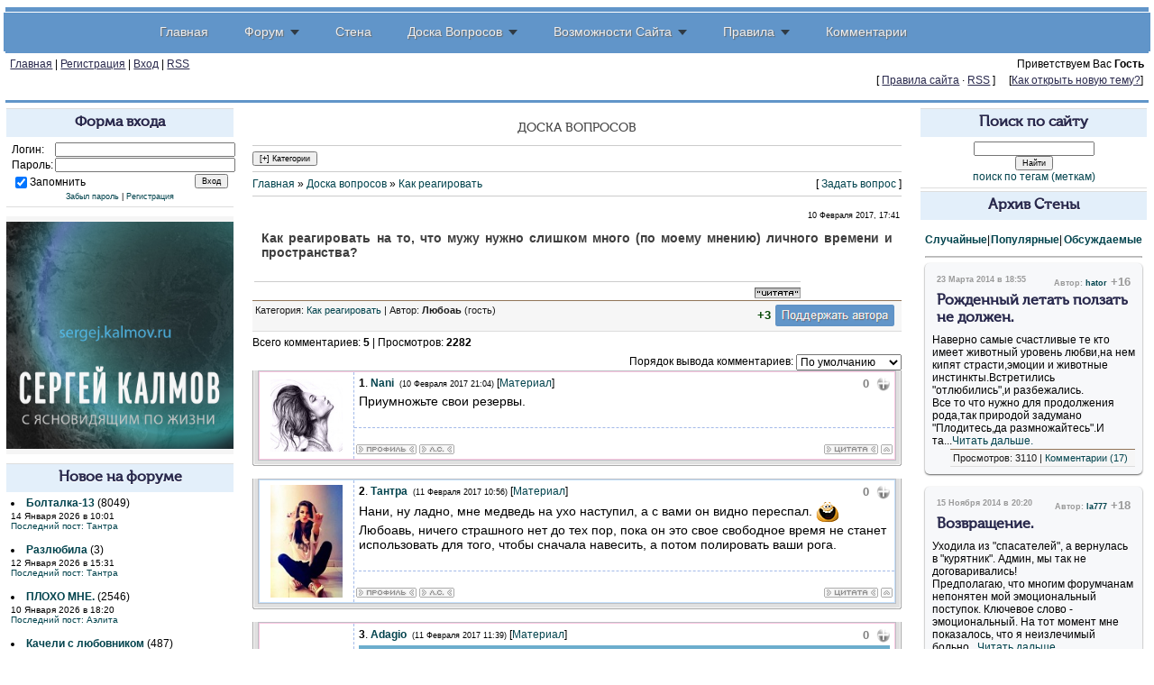

--- FILE ---
content_type: text/html; charset=UTF-8
request_url: https://lubov-lubov.ru/board/kak_reagirovat/kak_reagirovat_na_to_chto_muzhu_nuzhno_slishkom_mnogo_po_moemu_mneniju_lichnogo_vremeni_i_prostranstva/81-1-0-18106
body_size: 36024
content:
<!DOCTYPE html PUBLIC "-//W3C//DTD XHTML 1.0 Transitional//EN" "http://www.w3.org/TR/xhtml1/DTD/xhtml1-transitional.dtd">
<html>
<head>
<meta http-equiv="content-type" content="text/html; charset=UTF-8">
<title>Как реагировать на то, что мужу нужно слишком много (по моему мнению) личного времени и пространства? - Как реагировать  - Доска вопросов - Спасатели разбитых сердец</title>

<link type="text/css" rel="stylesheet" href="/_st/my.css" />

	<link rel="stylesheet" href="/.s/src/base.min.css" />
	<link rel="stylesheet" href="/.s/src/layer3.min.css" />

	<script src="/.s/src/jquery-1.12.4.min.js"></script>
	
	<script src="/.s/src/uwnd.min.js"></script>
	<script src="//s729.ucoz.net/cgi/uutils.fcg?a=uSD&ca=2&ug=999&isp=1&r=0.399496622428035"></script>
	<link rel="stylesheet" href="/.s/src/ulightbox/ulightbox.min.css" />
	<script src="/.s/src/ulightbox/ulightbox.min.js"></script>
	<script>
/* --- UCOZ-JS-DATA --- */
window.uCoz = {"module":"board","uLightboxType":1,"sign":{"7253":"Начать слайд-шоу","7251":"Запрошенный контент не может быть загружен. Пожалуйста, попробуйте позже.","7252":"Предыдущий","7254":"Изменить размер","5255":"Помощник","5458":"Следующий","3125":"Закрыть","7287":"Перейти на страницу с фотографией."},"country":"US","layerType":3,"site":{"domain":"lubov-lubov.ru","id":"dkalmov","host":"kalmov.ucoz.com"},"ssid":"230217132232725722737","language":"ru"};
/* --- UCOZ-JS-CODE --- */

		function eRateEntry(select, id, a = 65, mod = 'board', mark = +select.value, path = '', ajax, soc) {
			if (mod == 'shop') { path = `/${ id }/edit`; ajax = 2; }
			( !!select ? confirm(select.selectedOptions[0].textContent.trim() + '?') : true )
			&& _uPostForm('', { type:'POST', url:'/' + mod + path, data:{ a, id, mark, mod, ajax, ...soc } });
		}

		function updateRateControls(id, newRate) {
			let entryItem = self['entryID' + id] || self['comEnt' + id];
			let rateWrapper = entryItem.querySelector('.u-rate-wrapper');
			if (rateWrapper && newRate) rateWrapper.innerHTML = newRate;
			if (entryItem) entryItem.querySelectorAll('.u-rate-btn').forEach(btn => btn.remove())
		}
function loginPopupForm(params = {}) { new _uWnd('LF', ' ', -250, -100, { closeonesc:1, resize:1 }, { url:'/index/40' + (params.urlParams ? '?'+params.urlParams : '') }) }
/* --- UCOZ-JS-END --- */
</script>

	<style>.UhideBlock{display:none; }</style>
	<script type="text/javascript">new Image().src = "//counter.yadro.ru/hit;noadsru?r"+escape(document.referrer)+(screen&&";s"+screen.width+"*"+screen.height+"*"+(screen.colorDepth||screen.pixelDepth))+";u"+escape(document.URL)+";"+Date.now();</script>
</head>

<body>

<div id="contanier"><div id="contentBlock">
 <!--U1AHEADER1Z--><!-- for the new year-->
<!--
<div id="new-year"> &nbsp; <div class="serpintine"></div></div><div style="clear:both;"></div>
-->
<!--объявление бегущей строкой-->





<div id="logoBlock"><!-- <logo> -->
 
<!-- ----------------------------
--------MENU-----------------
----------------------------- -->

<div id="menu-all"><!-- BEGIN MENU ALL -->

<div class="wrapper_menu menu_light_theme"><!-- BEGIN MENU WRAPPER -->

<ul class="menu menu_black"><!-- BEGIN MENU -->

<!--<li class="nodrop"><a href="http://kalmov.ru/">Главная</a></li>--><!-- No Drop Down Item -->

<li class="nodrop"><a href="https://lubov-lubov.ru">Главная</a></li><!-- No Drop Down Item -->

 
 
<li class="fullwidth"><a href="/forum/" class="drop">Форум</a><!-- Begin second Item -->

<div class="dropdown_fullwidth"><!-- Begin dropdown_fullwidth container -->

<div class="col_4 firstcolumn">

<h3 class="news-announcements">Разделы Форума</h3>

<div class="col_2 firstcolumn">
<p class="help"><span class="title-link"><a href="/forum/97">Спасатели разбитых сердец</a></span><br/>
Сообщество взаимопомощи в трудных любовных ситуациях.
</p>

<p class="sail"><span class="title-link"><a href="/forum/55">Вольный ветер</a></span><br/>
Свободное общение на любые темы.</p>
 
<p class="gear"><span class="title-link"><a href="/forum/54">Администраторская</a></span><br/>
Техподдержка. Вопросы по сайту. Отзывы. Полезные файлы. Объявления.</p>
 

 
</div>

 <div class="col_2">

 

 
 
<!--<p class="talksex"><span class="title-link"><a href="http://lubov-lubov.ru/forum/64"> Секс-форум (18+)</a></span><br/>
Общение на темы, связанные с сексом.
 </p>-->
 <!--<p class="anti"><span class="title-link"><a href="http://lubov-lubov.ru/forum/63">Независимость от зависимостей.</a></span><br/>
Освобождение от алкоголя, табака, наркотиков и других зависимостей.
</p>-->
<!--<p class="ymt"><span class="title-link"><a href="http://lubov-lubov.ru/forum/87">У подножия Лысой Горы</a></span><br/>
Общение на темы непознанного.</p>-->
<!--<p class="favorite"><span class="title-link"><a href="http://lubov-lubov.ru/forum/33">В разработке</a></span><br/>
</p>-->
<!--<p class="private"><span class="title-link"><a href="http://lubov-lubov.ru/forum/40">В разработке</a></span><br/>
</p>-->
 

</div>

</div>

<div class="col_2">

<h3 class="news-announcements">Последние обновленные темы</h3>

<div class="col_2">
<!--Module's Text-->

<ul id="recent-forum-topics">

<!--начало модуля-->
<!--<li><a href="//lubov-lubov.ru/forum/97-7927"><span style="font-weight:bold;font-size:12px;">Болталка-13</span></a><span> (8049)</span> <div style="margin-top:2px;"><span style="font-size:10px;">14 Января 2026 в 10:01<br><a href="//lubov-lubov.ru/forum/97-7927-0-17">Последний пост: <a href="javascript:;" rel="nofollow" onclick="window.open('/index/8-0-%D0%A2%D0%B0%D0%BD%D1%82%D1%80%D0%B0', 'up45', 'scrollbars=1,top=0,left=0,resizable=1,width=700,height=375'); return false;" class="uLPost">Тантра</a></span></div></li><br><li><a href="//lubov-lubov.ru/forum/102-7935"><span style="font-weight:bold;font-size:12px;">Разлюбила</span></a><span> (3)</span> <div style="margin-top:2px;"><span style="font-size:10px;">12 Января 2026 в 15:31<br><a href="//lubov-lubov.ru/forum/102-7935-0-17">Последний пост: <a href="javascript:;" rel="nofollow" onclick="window.open('/index/8-0-%D0%A2%D0%B0%D0%BD%D1%82%D1%80%D0%B0', 'up45', 'scrollbars=1,top=0,left=0,resizable=1,width=700,height=375'); return false;" class="uLPost">Тантра</a></span></div></li><br><li><a href="//lubov-lubov.ru/forum/102-7101"><span style="font-weight:bold;font-size:12px;">ПЛОХО МНЕ.</span></a><span> (2546)</span> <div style="margin-top:2px;"><span style="font-size:10px;">10 Января 2026 в 18:20<br><a href="//lubov-lubov.ru/forum/102-7101-0-17">Последний пост: <a href="javascript:;" rel="nofollow" onclick="window.open('/index/8-0-%D0%90%D1%8D%D0%BB%D0%B8%D1%82%D0%B0', 'up45', 'scrollbars=1,top=0,left=0,resizable=1,width=700,height=375'); return false;" class="uLPost">Аэлита</a></span></div></li><br><li><a href="//lubov-lubov.ru/forum/99-7634"><span style="font-weight:bold;font-size:12px;">Качели с любовником</span></a><span> (487)</span> <div style="margin-top:2px;"><span style="font-size:10px;">08 Января 2026 в 18:05<br><a href="//lubov-lubov.ru/forum/99-7634-0-17">Последний пост: <a href="javascript:;" rel="nofollow" onclick="window.open('/index/8-0-%D0%9C%D0%B0%D1%80%D0%B8%D0%BD%D0%B0_54', 'up45', 'scrollbars=1,top=0,left=0,resizable=1,width=700,height=375'); return false;" class="uLPost">Марина_54</a></span></div></li><br><li><a href="//lubov-lubov.ru/forum/101-8149"><span style="font-weight:bold;font-size:12px;">Возвращение бывших</span></a><span> (944)</span> <div style="margin-top:2px;"><span style="font-size:10px;">08 Января 2026 в 16:18<br><a href="//lubov-lubov.ru/forum/101-8149-0-17">Последний пост: <a href="javascript:;" rel="nofollow" onclick="window.open('/index/8-0-%D0%9F%D0%BE%D0%B6%D0%B8%D0%BB%D0%BE%D0%B9', 'up45', 'scrollbars=1,top=0,left=0,resizable=1,width=700,height=375'); return false;" class="uLPost">Пожилой</a></span></div></li><br><li><a href="//lubov-lubov.ru/forum/102-8031"><span style="font-weight:bold;font-size:12px;">Я изменила, оно того стоило?</span></a><span> (84)</span> <div style="margin-top:2px;"><span style="font-size:10px;">02 Января 2026 в 17:16<br><a href="//lubov-lubov.ru/forum/102-8031-0-17">Последний пост: <a href="javascript:;" rel="nofollow" onclick="window.open('/index/8-0-%D0%9C%D0%B0%D1%80%D0%B8%D0%BD%D0%B0_54', 'up45', 'scrollbars=1,top=0,left=0,resizable=1,width=700,height=375'); return false;" class="uLPost">Марина_54</a></span></div></li><br><li><a href="//lubov-lubov.ru/forum/102-8006"><span style="font-weight:bold;font-size:12px;">Замужние любовницы: причины и статистика романов</span></a><span> (27)</span> <div style="margin-top:2px;"><span style="font-size:10px;">01 Января 2026 в 12:33<br><a href="//lubov-lubov.ru/forum/102-8006-0-17">Последний пост: <a href="javascript:;" rel="nofollow" onclick="window.open('/index/8-0-%D0%9C%D0%B0%D1%80%D0%B8%D0%BD%D0%B0_54', 'up45', 'scrollbars=1,top=0,left=0,resizable=1,width=700,height=375'); return false;" class="uLPost">Марина_54</a></span></div></li><br><li><a href="//lubov-lubov.ru/forum/102-7589"><span style="font-weight:bold;font-size:12px;">Как пережить эту боль?</span></a><span> (647)</span> <div style="margin-top:2px;"><span style="font-size:10px;">30 Декабря 2025 в 21:50<br><a href="//lubov-lubov.ru/forum/102-7589-0-17">Последний пост: <a href="javascript:;" rel="nofollow" onclick="window.open('/index/8-0-%D0%9A%D0%B0%D1%80%D0%BA%D1%83%D1%88%D0%B0', 'up45', 'scrollbars=1,top=0,left=0,resizable=1,width=700,height=375'); return false;" class="uLPost">Каркуша</a></span></div></li><br><li><a href="//lubov-lubov.ru/forum/102-7999"><span style="font-weight:bold;font-size:12px;">Информирование супруга любовника(цы)</span></a><span> (539)</span> <div style="margin-top:2px;"><span style="font-size:10px;">27 Декабря 2025 в 22:20<br><a href="//lubov-lubov.ru/forum/102-7999-0-17">Последний пост: <a href="javascript:;" rel="nofollow" onclick="window.open('/index/8-0-%D0%9C%D0%B0%D1%80%D0%B8%D0%BD%D0%B0_54', 'up45', 'scrollbars=1,top=0,left=0,resizable=1,width=700,height=375'); return false;" class="uLPost">Марина_54</a></span></div></li><br><li><a href="//lubov-lubov.ru/forum/102-7972"><span style="font-weight:bold;font-size:12px;">Я беременна, муж изменял и ушел...</span></a><span> (1043)</span> <div style="margin-top:2px;"><span style="font-size:10px;">27 Декабря 2025 в 22:19<br><a href="//lubov-lubov.ru/forum/102-7972-0-17">Последний пост: <a href="javascript:;" rel="nofollow" onclick="window.open('/index/8-0-%D0%9C%D0%B0%D1%80%D0%B8%D0%BD%D0%B0_54', 'up45', 'scrollbars=1,top=0,left=0,resizable=1,width=700,height=375'); return false;" class="uLPost">Марина_54</a></span></div></li><br>-->
 <li><a href="//lubov-lubov.ru/forum/97-7927"><span style="font-weight:bold;font-size:12px;">Болталка-13</span></a><span> (8049)</span> <div style="margin-top:2px;"><span style="font-size:10px;">14 Января 2026 в 10:01<br><a href="//lubov-lubov.ru/forum/97-7927-0-17">Последний пост: <a href="javascript:;" rel="nofollow" onclick="window.open('/index/8-0-%D0%A2%D0%B0%D0%BD%D1%82%D1%80%D0%B0', 'up45', 'scrollbars=1,top=0,left=0,resizable=1,width=700,height=375'); return false;" class="uLPost">Тантра</a></span></div></li><br><li><a href="//lubov-lubov.ru/forum/55-8171"><span style="font-weight:bold;font-size:12px;">Изменяет ли жена в Сочи?</span></a><span> (174)</span> <div style="margin-top:2px;"><span style="font-size:10px;">14 Января 2026 в 08:08<br><a href="//lubov-lubov.ru/forum/55-8171-0-17">Последний пост: <a href="javascript:;" rel="nofollow" onclick="window.open('/index/8-0-firnadina', 'up45', 'scrollbars=1,top=0,left=0,resizable=1,width=700,height=375'); return false;" class="uLPost">firnadina</a></span></div></li><br><li><a href="//lubov-lubov.ru/forum/102-7935"><span style="font-weight:bold;font-size:12px;">Разлюбила</span></a><span> (3)</span> <div style="margin-top:2px;"><span style="font-size:10px;">12 Января 2026 в 15:31<br><a href="//lubov-lubov.ru/forum/102-7935-0-17">Последний пост: <a href="javascript:;" rel="nofollow" onclick="window.open('/index/8-0-%D0%A2%D0%B0%D0%BD%D1%82%D1%80%D0%B0', 'up45', 'scrollbars=1,top=0,left=0,resizable=1,width=700,height=375'); return false;" class="uLPost">Тантра</a></span></div></li><br><li><a href="//lubov-lubov.ru/forum/102-7101"><span style="font-weight:bold;font-size:12px;">ПЛОХО МНЕ.</span></a><span> (2546)</span> <div style="margin-top:2px;"><span style="font-size:10px;">10 Января 2026 в 18:20<br><a href="//lubov-lubov.ru/forum/102-7101-0-17">Последний пост: <a href="javascript:;" rel="nofollow" onclick="window.open('/index/8-0-%D0%90%D1%8D%D0%BB%D0%B8%D1%82%D0%B0', 'up45', 'scrollbars=1,top=0,left=0,resizable=1,width=700,height=375'); return false;" class="uLPost">Аэлита</a></span></div></li><br><li><a href="//lubov-lubov.ru/forum/54-428"><span style="font-weight:bold;font-size:12px;">Техподдержка</span></a><span> (2415)</span> <div style="margin-top:2px;"><span style="font-size:10px;">09 Января 2026 в 16:05<br><a href="//lubov-lubov.ru/forum/54-428-0-17">Последний пост: <a href="javascript:;" rel="nofollow" onclick="window.open('/index/8-0-Victor', 'up45', 'scrollbars=1,top=0,left=0,resizable=1,width=700,height=375'); return false;" class="uLPost">Victor</a></span></div></li><br>

<!-- конец модуля -->

</ul>
</div>
</div>
</div><!-- End dropdown_fullwidth container -->

</li><!-- End second Item -->
 
 
 
 
 
 <li class="nodrop"><a href="http://lubov-lubov.ru/news">Стена</a><!-- Begin third Item -->
 <!--
<div class="dropdown_fullwidth">
<div class="col_3 firstcolumn">
 <h3 class="news-announcements">Последние обновления:</h3>
 <div class="col_3 firstcolumn">
 <ul id="recent-forum-topics" class="gazeta">



 </ul> 
</div>

</div>
<div class="col_3">
<h3 class="news-announcements">Последние комментарии Газеты</a></h3>

<div class="col_3">
</div>

</div>

</div>--><!-- End dropdown_fullwidth container -->

</li><!-- End third Item -->
 
 
 
 


<li class="fullwidth"><a href="/board/" class="drop">Доска Вопросов</a><!-- Begin fourth Item -->

<div class="dropdown_fullwidth"><!-- Begin dropdown_fullwidth container -->

<div class="col_4 firstcolumn">

<h3 class="news-announcements">Новые Вопросы</h3>

<div class="col_4 firstcolumn">
<!-- Module's Text -->
<table border="0" cellpadding="2" cellspacing="1" width="100%" class="infTable"><tr><td class="infTitleM" colspan="2"><a href="https://lubov-lubov.ru/board/kak_vedet_sebja/revnost_i_kontrol_podtverzhdenie_rylca_v_pukhu_ili_mozhet_byt_inache/86-1-0-18189">Ревность и контроль -подтверждение &quot;рыльца в пуху&quot; или может быть иначе? Подозрительный и ревнивый мужчина - это зеркало собственного опыта (ходок) или не факт?<a/></td></tr></table><table border="0" cellpadding="2" cellspacing="1" width="100%" class="infTable"><tr><td class="infTitleM" colspan="2"><a href="https://lubov-lubov.ru/board/chto_delat/kak_nabrat_tri_soobshhenija_i_poluchit_vozmozhnost_opublikovat_svoju_temu/49-1-0-18188">Как набрать три сообщения и получить возможность опубликовать свою тему? Как набрать три сообщения и опубликовать свою тему? Нужно кого-то комментировать?<a/></td></tr></table><table border="0" cellpadding="2" cellspacing="1" width="100%" class="infTable"><tr><td class="infTitleM" colspan="2"><a href="https://lubov-lubov.ru/board/chto_delat/kak_zhit_dalshe_posle_takogo_predatelstva/49-1-0-18186">Как жить дальше, после такого предательства? Здравствуйте, помогите хоть добрым словом, муж ушёл к любовнице. Прожили с ним 12 лет. .<a/></td></tr></table><table border="0" cellpadding="2" cellspacing="1" width="100%" class="infTable"><tr><td class="infTitleM" colspan="2"><a href="https://lubov-lubov.ru/board/chto_delat/kak_sokhranit_kontakt_s_synom_udalenno/49-1-0-18184">Как сохранить контакт с сыном удаленно? С мамой сына в разводе. Сейчас они проживают за рубежом. Как можно поддерживать контакт с сыном?<a/></td></tr></table><table border="0" cellpadding="2" cellspacing="1" width="100%" class="infTable"><tr><td class="infTitleM" colspan="2"><a href="https://lubov-lubov.ru/board/chto_delat/kak_perestat_chuvstvovat_sebja_ushherbnoj/49-1-0-18183">Как перестать чувствовать себя ущербной? Был ЖЛ. До сих пор реву. Иногда сталкиваюсь с его женой. Когда её вижу чувствую себя полным дном.<a/></td></tr></table>
<!--end Module's text-->
</div>


</div>

<div class="col_2">

<h3 class="news-announcements">Правила Доски Вопросов</a></h3>

<div class="col_2">

<p>1. Каждое новое предложение начинайте с заглавной буквы.</p>
<p>2. После точки, запятой, восклицатгельного или вопросительного знака обязателен пробел.</p>

<p>3. Запрещены сокращения, многоточия, скобки, отсутствие знаков препинания.</p>
<p>4. Запрещены медицинские, юридические вопросы и просьбы о толковании снов. Для этого есть соответствующие темы в форуме.</p>
<p>5. Вопрос не должен нарушать <a class="title-link" href="/index/pravila_sajta/0-62">Правила сайта</a>.</p>

<p>6. Все вопросы и ответы на них являются собственностью сайта.</p>
<p> *При несоблюдении этих требований вопрос будет удален, а его автор получит замечание.</p>
<p><span class="title-link right"><a href="/board/21-0-0-0-1">Задать вопрос » </a></span></p>
</div>

</div>

</div><!-- End dropdown_fullwidth container -->

</li><!-- End fourth Item -->

<li class="fullwidth"><a href="/gb" class="drop">Возможности Сайта</a><!-- Begin fourth Item -->

<div class="dropdown_fullwidth"><!-- Begin dropdown_fullwidth container -->


<div class="col_4 firstcolumn">

<h3 class="news-announcements">Возможности Сайта</h3>

<div class="col_4 firstcolumn">
<div class="col_2 firstcolumn">
 <p class="photo"><span class="title-link"><a href="/photo">Фотоальбомы</a></span><br/>
Вы можете загрузить ваши фотографии в закрытые фотоальбомы сайта.<br/>
</p>
 <!--
 <p class="web"><span class="title-link"><a href="/video">Видео и фильмы онлайн</a></span><br/>
Видеоматериалы сайта, ссылки на фильмы и трейлеры онлайн.</p>
 -->
 
<p class="book"><span class="title-link"><a href="/gb">Сборник высказываний и крылатых фраз</a></span><br/>
Цитаты и афоризмы обо всем на свете.<br/></p>

<p class="favorite"><span class="title-link"><a href="/publ/">Самые красивые мужчины разных десятилетий</a></span><br/>
Коллекция фотографий.</p>

</div>
<div class="col_2">
 <p class="protect"><span class="title-link"><a href="https://www.kalmov.ru/">В жизни все не так, как на самом деле.</a></span><br/>
Персональный блог Сергея Калмова</p>
 
 
<!--<p class="favorite"></p>--><p class="ask"><span class="title-link"><a href="http://sergej.kalmov.ru/dir/">Спроси Ясновидящего.</a></span><br/>
Задайте свой вопрос и получите на него ответ в течении нескольких дней. (Платная услуга.) Модуль на сайте Сергея Калмова.
</p> 
 
<!--
 <p class="favorite"></p><p class="ask"><span class="title-link"><a href="http://sergej.kalmov.ru/publ/1">Разбор ситуации.</a></span><br/>
Подробный разбор ситуации. (Платная услуга.) Модуль на сайте Сергея Калмова.
</p> 
 -->

</div>
</div>


</div>

<div class="col_2">

<h3 class="news-announcements"><a href="http://lubov-lubov.ru/tests">Тесты:</a></h3>

<div class="col_2">
<p><a href="/tests/1">Здоровье [3]</a></p>
<p><a href="/tests/2">Любовь/отношения [11]</a></p>
<p><a href="/tests/3">Семья/брак [7]</a></p>
<p><a href="/tests/4">Узнайте себя [27]</a></p>
<p><a href="/tests/5">Работа/бизнес [6]</a></p>
 <p><a href="/index/kratkij_cvetovoj_test_ljushera/0-110">Краткий цветовой тест Люшера</a></p>
</div>

</div>

</div><!-- End dropdown_fullwidth container -->


</li><!-- End fourth Item -->

<li class="fullwidth"><a href="/forum/54-428-1" class="drop">Правила</a><!-- Begin 2 columns Item -->


<div class="dropdown_fullwidth"><!-- Begin dropdown_fullwidth container -->


<div class="col_4 firstcolumn">

<h3 class="news-announcements">Информация и правила сайта</h3>
 
<div class="col_4 firstcolumn">
<div class="attention">
<p>Вниманию всех! На сайте запрещена реклама и предложение каких бы то ни было услуг любыми лицами.
Подобные предложения не имеют никакого отношения к вебсайту lubov-lubov.ru и расцениваются как спам и мошенничество.
Убедительная просьба, о предложении подобных услуг сообщать администрации сайта!
</p>
</div>
 </div>

<div class="col_4 firstcolumn">
<div class="col_2 firstcolumn">
<p class="rules"><!--<span class="title-link">Правила</span><br/>-->
<span class="newbie-info">
<a href="/index/pravila_sajta/0-62">Правила сайта</a><br/>
<!--<a href="http://lubov-lubov.ru/kak_poprosit_soveta/0-64">Правила Книги Советов</a><br/>-->
<!--<a href="http://lubov-lubov.ru/index/kak_zagadat_zhelanie/0-33">Правила Книги Желаний</a><br/>-->

</span>
</p>



</div>
<div class="col_2">
 <p class="user"><span class="title-link">Информация новичкам:</span><br/>
<span class="newbie-info">
<a href="/index/kak_zaregistrirovatsja_na_sajte/0-68">Регистрация на сайте</a><br/>
<a href="/index/lichnye_soobshhenija/0-66">Личные сообщения</a><br/>
<a href="/index/podarki/0-65">Подарки, награды, репутация</a><br/>
</span>
</p>
<p class="user-group"><span class="title-link"><a href="/index/gruppy_polzovatelej/0-67">Информация о группах пользователей</a></span><br/>
</p>
</div>
</div>





</div>

<div class="col_2">

<h3 class="wrench">Администраторская</h3>

<div class="col_2">

<p class="gear"><span class="title-link"><a href="/forum/54-428-1">Техподдержка</a></span><br/>
Вопросы по сайту, техническая поддержка.</p>
<p class="book"><span class="title-link"><a href="/forum/54-329-1">Отзывы о сайте</a></span><br/>
Отзывы и пожелания.</p>
<p class="favorite"><span class="title-link"><a href="/forum/54-1084-0-17">Объявления</a></span><br/>
Новости сайта.</p>
 <p class="mail"><span class="title-link"><a href="/index/pomoshh_sergeja_kalmova/0-107">Поддержать сайт</a></span><br/>
Добровольные пожертвования на развитие сайта. </p>


</div>

</div>


</div><!-- End dropdown_fullwidth container -->
</li><!-- End 2 columns Item -->
<li class="nodrop"><a href="/index/poslednie_kommentarii/0-43">Комментарии</a></li><!-- No Drop Down Item -->
 
<!-- <li class="nodrop"><a href="/publ">Газета</a></li>--><!-- No Drop Down Item -->
 
 </ul><!-- END WHOLE WIDTH CONTAINER -->
</div><!-- END MENU WRAPPER -->
</div><!-- END MENU-ALL -->


<!-- ------------------------
------------end Menu -----
-------------------------- --> </div>

<div style="clear:both;"/>

<div id="navBar"> 

 <!-- new year -->
<!--[if IE 8]>
<style>.toggle-wrap {display:none;}</style>
<![endif]-->
<div class="toggle-wrap">
 <div class="sidebar-toggle"> 
 <img class="lines-button" src="/toggle-xs.png" />
 </div>
</div>
<div class="sidebar">

 
 <ul id="nav-main-mobile">
 <li><a href="https://lubov-lubov.ru">Главная</a></li>
 <!--<li><a href="http://lubov-lubov.ru/publ">Газета</a></li>-->
 <li><a href="/forum/">Форум</a></li>
 <li><a href="/board/">Доска Вопросов</a></li>
 <li><a href="/gb">Возможности Сайта</a></li>
 <li><a href="/forum/54-428-1">Техподдержка</a></li>
 <li><a href="/index/poslednie_kommentarii/0-43">Комментарии</a></li> 
 <li><a href="/publ">Газета</a></li> 
 
 
 </ul>
</div>
 
 <div id="linkBar"><a href="https://lubov-lubov.ru"><!--<s5176>-->Главная<!--</s>--></a> | <a href="/index/3"><!--<s3089>-->Регистрация<!--</s>--></a>  | <a href="javascript:;" rel="nofollow" onclick="loginPopupForm(); return false;"><!--<s3087>-->Вход<!--</s>--></a> | <a href="https://lubov-lubov.ru/board/rss/">RSS</a>

</div>
 <div id="loginBar"><!--<s5212>-->Приветствуем Вас<!--</s>--> <b>Гость</b>

<!--

 -->
 <!--
 
 -->
</div>
 <div style="clear:both;"></div>
 
 <table border="0" cellpadding="0" height="30" cellspacing="0" width="100%" style="margin: -4px 0 2px 0; float: left;">
<tr>
<td align="right">[ 

<a class="fNavLink" href="/index/pravila_sajta/0-62"><!--<s5166>-->Правила сайта<!--</s>--></a> &middot; 
 
 <a class="fNavLink" href="https://lubov-lubov.ru/board/rss/" rel="nofollow">RSS</a> ] &nbsp;
 
 &nbsp; [<a href="/forum/112-1978-308961-16-1434518766">Как открыть новую тему?</a>]
 
 </td>
</tr>
</table>
 
 <div style="clear:both;"></div> 
 
 </div>

 <script>
$(document).ready(function() {
 sidebarStatus = false;
 $('.sidebar-toggle').click(function() {
 if (sidebarStatus == false) {
 $('.sidebar').animate({
 marginLeft: "0px",
 opacity: "1"
 }, 1000);
 $('.toggle-wrap').animate({
 marginLeft: "175px",
 opacity: "1"
 }, 1000);
 sidebarStatus = true;
 }
 else {
 $('.sidebar').animate({
 marginLeft: "-175px",
 opacity: "1"
 }, 1000);
 $('.toggle-wrap').animate({
 marginLeft: "0px",
 opacity: "1"
 }, 1000);
 sidebarStatus = false;
 }
 });
});
</script><!--/U1AHEADER1Z-->

 <!-- <middle> -->
 <table class="bigTable">
 <tr>
 <td class="subColumn">
<!--U1CLEFTER1Z--><!-- <block6062> -->
<!--
<table class="boxTable"><tr><th><h2>Поделись с другом</h2></th></tr><tr><td class="boxContent"><script type="text/javascript" src="//yandex.st/share/share.js"
charset="utf-8"></script>
<div class="yashare-auto-init" data-yashareL10n="ru"
 data-yashareType="button" data-yashareQuickServices="yaru,vkontakte,facebook,twitter,odnoklassniki,moimir,lj,moikrug,gplus"

></div></td></tr></table>
-->
<!-- </block6062> -->

<!-- <block2814> -->
<!--
<table class="boxTable"><tr><th><h2>Поделись с другом</h2></th></tr><tr><td class="boxContent"><script type="text/javascript" src="//yandex.st/share/share.js"
charset="utf-8"></script>
<div class="yashare-auto-init" data-yashareL10n="ru"
 data-yashareType="button" data-yashareQuickServices="yaru,vkontakte,facebook,twitter,odnoklassniki,moimir,lj,moikrug,gplus"

></div></td></tr></table>
-->
<!-- </block2814> -->

<!-- <block0723> -->
<!--
<table class="boxTable"><tr><th><h2>Поделись с другом</h2></th></tr><tr><td class="boxContent"><script type="text/javascript" src="//yandex.st/share/share.js"
charset="utf-8"></script>
<div class="yashare-auto-init" data-yashareL10n="ru"
 data-yashareType="button" data-yashareQuickServices="yaru,vkontakte,facebook,twitter,odnoklassniki,moimir,lj,moikrug,gplus"

></div></td></tr></table>
-->
<!-- </block0723> -->

<!-- <block1> -->
<!--
<table class="boxTable"><tr><th><h2>Поделись с другом</h2></th></tr><tr><td class="boxContent"><script type="text/javascript" src="//yandex.st/share/share.js"
charset="utf-8"></script>
<div class="yashare-auto-init" data-yashareL10n="ru"
 data-yashareType="button" data-yashareQuickServices="yaru,vkontakte,facebook,twitter,odnoklassniki,moimir,lj,moikrug,gplus"

></div></td></tr></table>
-->
<!-- </block1> -->

<!-- <block15> -->
<!--
<table class="boxTable"><tr><th><h2>Поделись с другом</h2></th></tr><tr><td class="boxContent"><script type="text/javascript" src="//yandex.st/share/share.js"
charset="utf-8"></script>
<div class="yashare-auto-init" data-yashareL10n="ru"
 data-yashareType="button" data-yashareQuickServices="yaru,vkontakte,facebook,twitter,odnoklassniki,moimir,lj,moikrug,gplus"

></div></td></tr></table>
-->
<!-- </block15> -->

<!-- <block1367> -->
<!--
<table class="boxTable"><tr><th><h2>Поделись с другом</h2></th></tr><tr><td class="boxContent"><script type="text/javascript" src="//yandex.st/share/share.js"
charset="utf-8"></script>
<div class="yashare-auto-init" data-yashareL10n="ru"
 data-yashareType="button" data-yashareQuickServices="yaru,vkontakte,facebook,twitter,odnoklassniki,moimir,lj,moikrug,gplus"

></div></td></tr></table>
-->
<!-- </block1367> -->

<!-- <block8663> -->
<!--
<table class="boxTable"><tr><th><h2>Поделись с другом</h2></th></tr><tr><td class="boxContent"><script type="text/javascript" src="//yandex.st/share/share.js"
charset="utf-8"></script>
<div class="yashare-auto-init" data-yashareL10n="ru"
 data-yashareType="button" data-yashareQuickServices="yaru,vkontakte,facebook,twitter,odnoklassniki,moimir,lj,moikrug,gplus"

></div></td></tr></table>
-->
<!-- </block8663> -->

<!-- <block7809> -->
<!--
<table class="boxTable"><tr><th><h2>Поделись с другом</h2></th></tr><tr><td class="boxContent"><script type="text/javascript" src="//yandex.st/share/share.js"
charset="utf-8"></script>
<div class="yashare-auto-init" data-yashareL10n="ru"
 data-yashareType="button" data-yashareQuickServices="yaru,vkontakte,facebook,twitter,odnoklassniki,moimir,lj,moikrug,gplus"

></div></td></tr></table>
-->
<!-- </block7809> -->

<!-- <block6> -->
<!--
<table class="boxTable"><tr><th><h2>Поделись с другом</h2></th></tr><tr><td class="boxContent"><script type="text/javascript" src="//yandex.st/share/share.js"
charset="utf-8"></script>
<div class="yashare-auto-init" data-yashareL10n="ru"
 data-yashareType="button" data-yashareQuickServices="yaru,vkontakte,facebook,twitter,odnoklassniki,moimir,lj,moikrug,gplus"

></div></td></tr></table>
-->
<!-- </block6> -->

<!-- <block7> -->
<!--
<table class="boxTable"><tr><th><h2>Поделись с другом</h2></th></tr><tr><td class="boxContent"><script type="text/javascript" src="//yandex.st/share/share.js"
charset="utf-8"></script>
<div class="yashare-auto-init" data-yashareL10n="ru"
 data-yashareType="button" data-yashareQuickServices="yaru,vkontakte,facebook,twitter,odnoklassniki,moimir,lj,moikrug,gplus"

></div></td></tr></table>
-->
<!-- </block7> -->

<!-- <block8> -->
<!--
<table class="boxTable"><tr><th><h2>Поделись с другом</h2></th></tr><tr><td class="boxContent"><script type="text/javascript" src="//yandex.st/share/share.js"
charset="utf-8"></script>
<div class="yashare-auto-init" data-yashareL10n="ru"
 data-yashareType="button" data-yashareQuickServices="yaru,vkontakte,facebook,twitter,odnoklassniki,moimir,lj,moikrug,gplus"

></div></td></tr></table>
-->
<!-- </block8> -->

<table class="boxTable"><tr><th><h2><!-- <bt> --><!--<s5158>-->Форма входа<!--</s>--><!-- </bt> --></h2></th></tr><tr><td class="boxContent"><!-- <bc> -->
		<script>
		sendFrm549769 = function( form, data = {} ) {
			var o   = $('#frmLg549769')[0];
			var pos = _uGetOffset(o);
			var o2  = $('#blk549769')[0];
			document.body.insertBefore(o2, document.body.firstChild);
			$(o2).css({top:(pos['top'])+'px',left:(pos['left'])+'px',width:o.offsetWidth+'px',height:o.offsetHeight+'px',display:''}).html('<div align="left" style="padding:5px;"><div class="myWinLoad"></div></div>');
			_uPostForm(form, { type:'POST', url:'/index/sub/', data, error:function() {
				$('#blk549769').html('<div align="" style="padding:10px;"><div class="myWinLoadSF" title="Невозможно выполнить запрос, попробуйте позже"></div></div>');
				_uWnd.alert('<div class="myWinError">Невозможно выполнить запрос, попробуйте позже</div>', '', {w:250, h:90, tm:3000, pad:'15px'} );
				setTimeout("$('#blk549769').css('display', 'none');", '1500');
			}});
			return false
		}
		
		</script>

		<div id="blk549769" style="border:1px solid #CCCCCC;position:absolute;z-index:82;background:url('/.s/img/fr/g.gif');display:none;"></div>

		<form id="frmLg549769" class="login-form local-auth" action="/index/sub/" method="post" onsubmit="return sendFrm549769(this)" data-submitter="sendFrm549769">
			
<table border="0" cellspacing="1" cellpadding="0" width="100%">

<tr><td width="20%" nowrap="nowrap">Логин:</td><td><input class="loginField" type="text" name="user" value="" size="20" style="width:100%;" maxlength="50"/></td></tr>
<tr><td>Пароль:</td><td><input class="loginField" type="password" name="password" size="20" style="width:100%" maxlength="15"/></td></tr>
</table>
<table border="0" cellspacing="1" cellpadding="0" width="100%">
<tr><td nowrap><input id="rementry" type="checkbox" name="rem" value="1" checked="checked"/><label for="rementry">Запомнить</label> </td><td align="right" valign="top"><input class="loginButton" name="sbm" type="submit" value="Вход"/></td></tr>
<tr><td colspan="2"><div style="font-size:7pt;text-align:center;"><a href="javascript:;" rel="nofollow" onclick="new _uWnd('Prm','Напоминание пароля',300,130,{ closeonesc:1 },{url:'/index/5'});return false;">Забыл пароль</a> | <a href="/index/3">Регистрация</a></div></td></tr>
</table>

			<input type="hidden" name="a"    value="2" />
			<input type="hidden" name="ajax" value="1" />
			<input type="hidden" name="rnd"  value="769" />
			
			
		</form><!-- </bc> --></td></tr></table>

<!-- /ads-->

<div class="additional-ads" style="padding:6px 0;background: #f5f5f5; margin-top: 10px; margin-bottom:10px;">
<script type="text/javascript" src="//lubov-lubov.ru/rtr/2-3"></script>
</div>

<table class="boxTable">
 <tbody>
 <tr>
 <th><h2>Новое на форуме</h2></th>
 </tr>
 <tr><td class="boxContent"><li><a href="//lubov-lubov.ru/forum/97-7927"><span style="font-weight:bold;font-size:12px;">Болталка-13</span></a><span> (8049)</span> <div style="margin-top:2px;"><span style="font-size:10px;">14 Января 2026 в 10:01<br><a href="//lubov-lubov.ru/forum/97-7927-0-17">Последний пост: <a href="javascript:;" rel="nofollow" onclick="window.open('/index/8-0-%D0%A2%D0%B0%D0%BD%D1%82%D1%80%D0%B0', 'up45', 'scrollbars=1,top=0,left=0,resizable=1,width=700,height=375'); return false;" class="uLPost">Тантра</a></span></div></li><br><li><a href="//lubov-lubov.ru/forum/102-7935"><span style="font-weight:bold;font-size:12px;">Разлюбила</span></a><span> (3)</span> <div style="margin-top:2px;"><span style="font-size:10px;">12 Января 2026 в 15:31<br><a href="//lubov-lubov.ru/forum/102-7935-0-17">Последний пост: <a href="javascript:;" rel="nofollow" onclick="window.open('/index/8-0-%D0%A2%D0%B0%D0%BD%D1%82%D1%80%D0%B0', 'up45', 'scrollbars=1,top=0,left=0,resizable=1,width=700,height=375'); return false;" class="uLPost">Тантра</a></span></div></li><br><li><a href="//lubov-lubov.ru/forum/102-7101"><span style="font-weight:bold;font-size:12px;">ПЛОХО МНЕ.</span></a><span> (2546)</span> <div style="margin-top:2px;"><span style="font-size:10px;">10 Января 2026 в 18:20<br><a href="//lubov-lubov.ru/forum/102-7101-0-17">Последний пост: <a href="javascript:;" rel="nofollow" onclick="window.open('/index/8-0-%D0%90%D1%8D%D0%BB%D0%B8%D1%82%D0%B0', 'up45', 'scrollbars=1,top=0,left=0,resizable=1,width=700,height=375'); return false;" class="uLPost">Аэлита</a></span></div></li><br><li><a href="//lubov-lubov.ru/forum/99-7634"><span style="font-weight:bold;font-size:12px;">Качели с любовником</span></a><span> (487)</span> <div style="margin-top:2px;"><span style="font-size:10px;">08 Января 2026 в 18:05<br><a href="//lubov-lubov.ru/forum/99-7634-0-17">Последний пост: <a href="javascript:;" rel="nofollow" onclick="window.open('/index/8-0-%D0%9C%D0%B0%D1%80%D0%B8%D0%BD%D0%B0_54', 'up45', 'scrollbars=1,top=0,left=0,resizable=1,width=700,height=375'); return false;" class="uLPost">Марина_54</a></span></div></li><br><li><a href="//lubov-lubov.ru/forum/101-8149"><span style="font-weight:bold;font-size:12px;">Возвращение бывших</span></a><span> (944)</span> <div style="margin-top:2px;"><span style="font-size:10px;">08 Января 2026 в 16:18<br><a href="//lubov-lubov.ru/forum/101-8149-0-17">Последний пост: <a href="javascript:;" rel="nofollow" onclick="window.open('/index/8-0-%D0%9F%D0%BE%D0%B6%D0%B8%D0%BB%D0%BE%D0%B9', 'up45', 'scrollbars=1,top=0,left=0,resizable=1,width=700,height=375'); return false;" class="uLPost">Пожилой</a></span></div></li><br><li><a href="//lubov-lubov.ru/forum/102-8031"><span style="font-weight:bold;font-size:12px;">Я изменила, оно того стоило?</span></a><span> (84)</span> <div style="margin-top:2px;"><span style="font-size:10px;">02 Января 2026 в 17:16<br><a href="//lubov-lubov.ru/forum/102-8031-0-17">Последний пост: <a href="javascript:;" rel="nofollow" onclick="window.open('/index/8-0-%D0%9C%D0%B0%D1%80%D0%B8%D0%BD%D0%B0_54', 'up45', 'scrollbars=1,top=0,left=0,resizable=1,width=700,height=375'); return false;" class="uLPost">Марина_54</a></span></div></li><br><li><a href="//lubov-lubov.ru/forum/102-8006"><span style="font-weight:bold;font-size:12px;">Замужние любовницы: причины и статистика романов</span></a><span> (27)</span> <div style="margin-top:2px;"><span style="font-size:10px;">01 Января 2026 в 12:33<br><a href="//lubov-lubov.ru/forum/102-8006-0-17">Последний пост: <a href="javascript:;" rel="nofollow" onclick="window.open('/index/8-0-%D0%9C%D0%B0%D1%80%D0%B8%D0%BD%D0%B0_54', 'up45', 'scrollbars=1,top=0,left=0,resizable=1,width=700,height=375'); return false;" class="uLPost">Марина_54</a></span></div></li><br><li><a href="//lubov-lubov.ru/forum/102-7589"><span style="font-weight:bold;font-size:12px;">Как пережить эту боль?</span></a><span> (647)</span> <div style="margin-top:2px;"><span style="font-size:10px;">30 Декабря 2025 в 21:50<br><a href="//lubov-lubov.ru/forum/102-7589-0-17">Последний пост: <a href="javascript:;" rel="nofollow" onclick="window.open('/index/8-0-%D0%9A%D0%B0%D1%80%D0%BA%D1%83%D1%88%D0%B0', 'up45', 'scrollbars=1,top=0,left=0,resizable=1,width=700,height=375'); return false;" class="uLPost">Каркуша</a></span></div></li><br><li><a href="//lubov-lubov.ru/forum/102-7999"><span style="font-weight:bold;font-size:12px;">Информирование супруга любовника(цы)</span></a><span> (539)</span> <div style="margin-top:2px;"><span style="font-size:10px;">27 Декабря 2025 в 22:20<br><a href="//lubov-lubov.ru/forum/102-7999-0-17">Последний пост: <a href="javascript:;" rel="nofollow" onclick="window.open('/index/8-0-%D0%9C%D0%B0%D1%80%D0%B8%D0%BD%D0%B0_54', 'up45', 'scrollbars=1,top=0,left=0,resizable=1,width=700,height=375'); return false;" class="uLPost">Марина_54</a></span></div></li><br><li><a href="//lubov-lubov.ru/forum/102-7972"><span style="font-weight:bold;font-size:12px;">Я беременна, муж изменял и ушел...</span></a><span> (1043)</span> <div style="margin-top:2px;"><span style="font-size:10px;">27 Декабря 2025 в 22:19<br><a href="//lubov-lubov.ru/forum/102-7972-0-17">Последний пост: <a href="javascript:;" rel="nofollow" onclick="window.open('/index/8-0-%D0%9C%D0%B0%D1%80%D0%B8%D0%BD%D0%B0_54', 'up45', 'scrollbars=1,top=0,left=0,resizable=1,width=700,height=375'); return false;" class="uLPost">Марина_54</a></span></div></li><br></td></tr>
 </tbody>
</table>

<table class="boxTable">
 <tbody>
 <tr>
 <th><h2>Интересные комментарии форума</h2></th>
 </tr>
 <tr><td class="boxContent"><!--<span style="font-family: Verdana,Arial,Sans-Serif; font-size: 9px; font-weight: bold; color: #333;margin:6px 0 4px 0;float:left;">Последний комментарий на форуме</span><br>--> <span style="font-size:10px;margin:6px 0 10px 0;float:left;width:100%;"> Автор: <a href="javascript:;" rel="nofollow" onclick="window.open('/index/8-4402', 'up4402', 'scrollbars=1,top=0,left=0,resizable=1,width=700,height=375'); return false;" class="tAuthor">Admin</a> <br/> <a href="https://lubov-lubov.ru/forum/112-1945-0-17">Самые толковые посты</a><br/> Добавлено: 19 Марта 2019 22:03 </span> <div id="text1" class="forum-news-home" style="float:left;margin-bottom:14px;"></div>   <script type="text/javascript"> $.get('//lubov-lubov.ru/forum/112-1945-0-17',function(data){ $('div[ID^="posst"]:last:lt(1)',data).each(function(){ $('#text1').append($(this).html()); }); }); </script></td></tr>
 </tbody>
</table>

<!--

-->


<!-- informer газеты с мужиками -->


<table class="boxTable">
 <tbody>
 <tr>
 <th><h2>Сейчас на сайте</h2></th>
 </tr>
 <tr><td class="boxContent"><hr /><div class="tOnline" id="onl1">Онлайн всего: <b>13</b></div> <div class="gOnline" id="onl2">Гостей: <b>12</b></div> <div class="uOnline" id="onl3">Пользователей: <b>1</b></div><a class="groupOther1" href="javascript:;" rel="nofollow" onclick="window.open('/index/8-6598', 'up6598', 'scrollbars=1,top=0,left=0,resizable=1,width=700,height=375'); return false;">Anna1212</a> <br/><hr/>
<h2 style="
 font-size: 10pt;
 color: #29294d;
 padding: 5px;
 text-align: center;
 margin: 0 auto;
 font-family: 'MuseoCyrl-500';
 ">
 Сегодня были: </h2>
 <a href="javascript:;" rel="nofollow" onclick="window.open('/index/8-4485', 'up4485', 'scrollbars=1,top=0,left=0,resizable=1,width=700,height=375'); return false;" class="groupOther1">Тантра</a>, <a href="javascript:;" rel="nofollow" onclick="window.open('/index/8-4834', 'up4834', 'scrollbars=1,top=0,left=0,resizable=1,width=700,height=375'); return false;" class="groupOther1">firnadina</a>, <a href="javascript:;" rel="nofollow" onclick="window.open('/index/8-5625', 'up5625', 'scrollbars=1,top=0,left=0,resizable=1,width=700,height=375'); return false;" class="groupOther1">MuraMurka</a>, <a href="javascript:;" rel="nofollow" onclick="window.open('/index/8-6433', 'up6433', 'scrollbars=1,top=0,left=0,resizable=1,width=700,height=375'); return false;" class="groupOther1">Gela55</a>, <a href="javascript:;" rel="nofollow" onclick="window.open('/index/8-6598', 'up6598', 'scrollbars=1,top=0,left=0,resizable=1,width=700,height=375'); return false;" class="groupOther1">Anna1212</a>, <a href="javascript:;" rel="nofollow" onclick="window.open('/index/8-8323', 'up8323', 'scrollbars=1,top=0,left=0,resizable=1,width=700,height=375'); return false;" class="groupOther1">Каркуша</a></td></tr>
 </tbody>
</table>

<!--

<table class="eBlock1" border="0" cellpadding="0" cellspacing="0" width="100%"><tbody><tr><td style="padding:3px;">
</td></tr></tbody></table><br>

<table class="eBlock1" border="0" cellpadding="0" cellspacing="0" width="100%"><tbody><tr><td style="padding:3px;">
</td></tr></tbody></table>--><!--/U1CLEFTER1Z-->
 </td>
 <td class="centerColumn">
 <div id="textBlock">
 <h1>Доска вопросов</h1>
 <hr />
<!--uSpoiler--><div class="uSpoilerClosed" id="uSpoiler7SJuT9"><div class="uSpoilerButBl"><input type="button" class="uSpoilerButton" onclick="if($('#uSpoiler7SJuT9')[0]){if ($('.uSpoilerText',$('#uSpoiler7SJuT9'))[0].style.display=='none'){$('.uSpoilerText',$('#uSpoiler7SJuT9'))[0].style.display='';$('.uSpoilerButton',$('#uSpoiler7SJuT9')).val('[\&#8211;] Категории');$('#uSpoiler7SJuT9').attr('class','uSpoilerOpened');}else {$('.uSpoilerText',$('#uSpoiler7SJuT9'))[0].style.display='none';$('.uSpoilerButton',$('#uSpoiler7SJuT9')).val('[+] Категории');$('#uSpoiler7SJuT9').attr('class','uSpoilerClosed');}}" value="[+] Категории"/></div><div class="uSpoilerText" style="display:none;"><!--ust--><table border="0" cellspacing="1" cellpadding="0" width="100%" class="catsTable"><tr>
					<td style="width:25%" class="catsTd" valign="top" id="cid48">
						<a href="/board/chto_znachit/48" class="catName">Что значит</a>  <span class="catNumData" style="unicode-bidi:embed;">[158]</span> 
					</td>
					<td style="width:25%" class="catsTd" valign="top" id="cid49">
						<a href="/board/chto_delat/49" class="catName">Что делать</a>  <span class="catNumData" style="unicode-bidi:embed;">[176]</span> 
					</td>
					<td style="width:25%" class="catsTd" valign="top" id="cid50">
						<a href="/board/chto_luchshe/50" class="catName">Что лучше</a>  <span class="catNumData" style="unicode-bidi:embed;">[25]</span> 
					</td>
					<td style="width:25%" class="catsTd" valign="top" id="cid51">
						<a href="/board/chto_napisat/51" class="catName">Что написать</a>  <span class="catNumData" style="unicode-bidi:embed;">[3]</span> 
					</td></tr><tr>
					<td style="width:25%" class="catsTd" valign="top" id="cid52">
						<a href="/board/chto_sprosit/52" class="catName">Что спросить</a>  <span class="catNumData" style="unicode-bidi:embed;">[3]</span> 
					</td>
					<td style="width:25%" class="catsTd" valign="top" id="cid53">
						<a href="/board/mozhno_li/53" class="catName">Можно ли</a>  <span class="catNumData" style="unicode-bidi:embed;">[18]</span> 
					</td>
					<td style="width:25%" class="catsTd" valign="top" id="cid54">
						<a href="/board/mozhet_li/54" class="catName">Может ли</a>  <span class="catNumData" style="unicode-bidi:embed;">[29]</span> 
					</td>
					<td style="width:25%" class="catsTd" valign="top" id="cid55">
						<a href="/board/nuzhno_li/55" class="catName">Нужно ли</a>  <span class="catNumData" style="unicode-bidi:embed;">[14]</span> 
					</td></tr><tr>
					<td style="width:25%" class="catsTd" valign="top" id="cid56">
						<a href="/board/byvaet_li/56" class="catName">Бывает ли</a>  <span class="catNumData" style="unicode-bidi:embed;">[29]</span> 
					</td>
					<td style="width:25%" class="catsTd" valign="top" id="cid57">
						<a href="/board/kak_sdelat/57" class="catName">Как сделать</a>  <span class="catNumData" style="unicode-bidi:embed;">[31]</span> 
					</td>
					<td style="width:25%" class="catsTd" valign="top" id="cid58">
						<a href="/board/kak_uznat/58" class="catName">Как узнать</a>  <span class="catNumData" style="unicode-bidi:embed;">[23]</span> 
					</td>
					<td style="width:25%" class="catsTd" valign="top" id="cid59">
						<a href="/board/kak_ponjat/59" class="catName">Как понять</a>  <span class="catNumData" style="unicode-bidi:embed;">[83]</span> 
					</td></tr><tr>
					<td style="width:25%" class="catsTd" valign="top" id="cid60">
						<a href="/board/kak_prostit/60" class="catName">Как простить</a>  <span class="catNumData" style="unicode-bidi:embed;">[4]</span> 
					</td>
					<td style="width:25%" class="catsTd" valign="top" id="cid61">
						<a href="/board/kak_zhit/61" class="catName">Как жить</a>  <span class="catNumData" style="unicode-bidi:embed;">[17]</span> 
					</td>
					<td style="width:25%" class="catsTd" valign="top" id="cid62">
						<a href="/board/kak_vernut/62" class="catName">Как вернуть</a>  <span class="catNumData" style="unicode-bidi:embed;">[4]</span> 
					</td>
					<td style="width:25%" class="catsTd" valign="top" id="cid63">
						<a href="/board/kak_nakazat/63" class="catName">Как наказать</a>  <span class="catNumData" style="unicode-bidi:embed;">[1]</span> 
					</td></tr><tr>
					<td style="width:25%" class="catsTd" valign="top" id="cid64">
						<a href="/board/kak_vljubit/64" class="catName">Как влюбить</a>  <span class="catNumData" style="unicode-bidi:embed;">[4]</span> 
					</td>
					<td style="width:25%" class="catsTd" valign="top" id="cid65">
						<a href="/board/kak_vozbudit/65" class="catName">Как возбудить</a>  <span class="catNumData" style="unicode-bidi:embed;">[3]</span> 
					</td>
					<td style="width:25%" class="catsTd" valign="top" id="cid66">
						<a href="/board/kak_vstrechatsja/66" class="catName">Как встречатся</a>  <span class="catNumData" style="unicode-bidi:embed;">[2]</span> 
					</td>
					<td style="width:25%" class="catsTd" valign="top" id="cid67">
						<a href="/board/kak_razluchit/67" class="catName">Как разлучить</a>  <span class="catNumData" style="unicode-bidi:embed;">[0]</span> 
					</td></tr><tr>
					<td style="width:25%" class="catsTd" valign="top" id="cid68">
						<a href="/board/kak_zabyt/68" class="catName">Как забыть</a>  <span class="catNumData" style="unicode-bidi:embed;">[3]</span> 
					</td>
					<td style="width:25%" class="catsTd" valign="top" id="cid69">
						<a href="/board/kak_izbavitsja/69" class="catName">Как избавиться</a>  <span class="catNumData" style="unicode-bidi:embed;">[5]</span> 
					</td>
					<td style="width:25%" class="catsTd" valign="top" id="cid70">
						<a href="/board/kak_iskupit/70" class="catName">Как искупить</a>  <span class="catNumData" style="unicode-bidi:embed;">[0]</span> 
					</td>
					<td style="width:25%" class="catsTd" valign="top" id="cid71">
						<a href="/board/kak_ignorirovat/71" class="catName">Как игнорировать</a>  <span class="catNumData" style="unicode-bidi:embed;">[1]</span> 
					</td></tr><tr>
					<td style="width:25%" class="catsTd" valign="top" id="cid72">
						<a href="/board/kak_zastavit/72" class="catName">Как заставить</a>  <span class="catNumData" style="unicode-bidi:embed;">[2]</span> 
					</td>
					<td style="width:25%" class="catsTd" valign="top" id="cid73">
						<a href="/board/kak_dobitsja/73" class="catName">Как добиться</a>  <span class="catNumData" style="unicode-bidi:embed;">[5]</span> 
					</td>
					<td style="width:25%" class="catsTd" valign="top" id="cid74">
						<a href="/board/kak_brosit/74" class="catName">Как бросить</a>  <span class="catNumData" style="unicode-bidi:embed;">[1]</span> 
					</td>
					<td style="width:25%" class="catsTd" valign="top" id="cid75">
						<a href="/board/kak_vesti_sebja/75" class="catName">Как вести себя</a>  <span class="catNumData" style="unicode-bidi:embed;">[34]</span> 
					</td></tr><tr>
					<td style="width:25%" class="catsTd" valign="top" id="cid76">
						<a href="/board/kak_vstretit/76" class="catName">Как встретить</a>  <span class="catNumData" style="unicode-bidi:embed;">[1]</span> 
					</td>
					<td style="width:25%" class="catsTd" valign="top" id="cid77">
						<a href="/board/kak_obshhatsja/77" class="catName">Как общаться</a>  <span class="catNumData" style="unicode-bidi:embed;">[1]</span> 
					</td>
					<td style="width:25%" class="catsTd" valign="top" id="cid78">
						<a href="/board/kak_opredelit/78" class="catName">Как определить</a>  <span class="catNumData" style="unicode-bidi:embed;">[4]</span> 
					</td>
					<td style="width:25%" class="catsTd" valign="top" id="cid79">
						<a href="/board/kak_otuchit/79" class="catName">Как отучить</a>  <span class="catNumData" style="unicode-bidi:embed;">[1]</span> 
					</td></tr><tr>
					<td style="width:25%" class="catsTd" valign="top" id="cid80">
						<a href="/board/kak_poprosit/80" class="catName">Как попросить</a>  <span class="catNumData" style="unicode-bidi:embed;">[0]</span> 
					</td>
					<td style="width:25%" class="catsTd" valign="top" id="cid81">
						<a href="/board/kak_reagirovat/81" class="catNameActive">Как реагировать</a>  <span class="catNumData" style="unicode-bidi:embed;">[32]</span> 
					</td>
					<td style="width:25%" class="catsTd" valign="top" id="cid82">
						<a href="/board/kak_skazat/82" class="catName">Как сказать</a>  <span class="catNumData" style="unicode-bidi:embed;">[2]</span> 
					</td>
					<td style="width:25%" class="catsTd" valign="top" id="cid83">
						<a href="/board/kak_stat/83" class="catName">Как стать</a>  <span class="catNumData" style="unicode-bidi:embed;">[1]</span> 
					</td></tr><tr>
					<td style="width:25%" class="catsTd" valign="top" id="cid84">
						<a href="/board/kak_uderzhat/84" class="catName">Как удержать</a>  <span class="catNumData" style="unicode-bidi:embed;">[1]</span> 
					</td>
					<td style="width:25%" class="catsTd" valign="top" id="cid85">
						<a href="/board/kak_byt/85" class="catName">Как быть</a>  <span class="catNumData" style="unicode-bidi:embed;">[28]</span> 
					</td>
					<td style="width:25%" class="catsTd" valign="top" id="cid86">
						<a href="/board/kak_vedet_sebja/86" class="catName">Как ведет себя</a>  <span class="catNumData" style="unicode-bidi:embed;">[6]</span> 
					</td>
					<td style="width:25%" class="catsTd" valign="top" id="cid87">
						<a href="/board/kak_perestat/87" class="catName">Как перестать</a>  <span class="catNumData" style="unicode-bidi:embed;">[3]</span> 
					</td></tr><tr>
					<td style="width:25%" class="catsTd" valign="top" id="cid88">
						<a href="/board/kakova_verojatnost/88" class="catName">Какова вероятность</a>  <span class="catNumData" style="unicode-bidi:embed;">[10]</span> 
					</td>
					<td style="width:25%" class="catsTd" valign="top" id="cid89">
						<a href="/board/kak_pravilno/89" class="catName">Как правильно</a>  <span class="catNumData" style="unicode-bidi:embed;">[13]</span> 
					</td>
					<td style="width:25%" class="catsTd" valign="top" id="cid90">
						<a href="/board/zachem/90" class="catName">Зачем</a>  <span class="catNumData" style="unicode-bidi:embed;">[16]</span> 
					</td>
					<td style="width:25%" class="catsTd" valign="top" id="cid91">
						<a href="/board/est_li_shans/91" class="catName">Есть ли шанс</a>  <span class="catNumData" style="unicode-bidi:embed;">[8]</span> 
					</td></tr><tr>
					<td style="width:25%" class="catsTd" valign="top" id="cid92">
						<a href="/board/stoit_li/92" class="catName">Стоит ли</a>  <span class="catNumData" style="unicode-bidi:embed;">[21]</span> 
					</td>
					<td style="width:25%" class="catsTd" valign="top" id="cid93">
						<a href="/board/imeet_li_pravo/93" class="catName">Имеет ли право</a>  <span class="catNumData" style="unicode-bidi:embed;">[5]</span> 
					</td>
					<td style="width:25%" class="catsTd" valign="top" id="cid94">
						<a href="/board/vozmozhno_li/94" class="catName">Возможно ли</a>  <span class="catNumData" style="unicode-bidi:embed;">[16]</span> 
					</td>
					<td style="width:25%" class="catsTd" valign="top" id="cid95">
						<a href="/board/pochemu/95" class="catName">Почему</a>  <span class="catNumData" style="unicode-bidi:embed;">[56]</span> 
					</td></tr><tr>
					<td style="width:25%" class="catsTd" valign="top" id="cid96">
						<a href="/board/k_chemu/96" class="catName">К чему</a>  <span class="catNumData" style="unicode-bidi:embed;">[3]</span> 
					</td>
					<td style="width:25%" class="catsTd" valign="top" id="cid97">
						<a href="/board/komu_molitsja/97" class="catName">Кому молится</a>  <span class="catNumData" style="unicode-bidi:embed;">[2]</span> 
					</td>
					<td style="width:25%" class="catsTd" valign="top" id="cid98">
						<a href="/board/ishhu_molitvu/98" class="catName">Ищу молитву</a>  <span class="catNumData" style="unicode-bidi:embed;">[0]</span> 
					</td>
					<td style="width:25%" class="catsTd" valign="top" id="cid99">
						<a href="/board/ishhu_zagovor/99" class="catName">Ищу заговор</a>  <span class="catNumData" style="unicode-bidi:embed;">[1]</span> 
					</td></tr><tr>
					<td style="width:25%" class="catsTd" valign="top" id="cid100">
						<a href="/board/vsjakoe_raznoe/100" class="catName">Всякое разное</a>  <span class="catNumData" style="unicode-bidi:embed;">[62]</span> 
					</td></tr></table><!--/ust--><!--usn(=Категории)--></div></div><!--/uSpoiler-->
<hr />
 <!-- <body> --><table border="0" cellpadding="0" cellspacing="0" width="100%">
<tr>
<td width="80%"><a href="http://lubov-lubov.ru/"><!--<s5176>-->Главная<!--</s>--></a> &raquo; <a href="/board/"><!--<s3193>-->Доска вопросов<!--</s>--></a>  &raquo; <a href="/board/kak_reagirovat/81">Как реагировать</a></td>
<td align="right" style="white-space: nowrap;">[ <a href="/board/81-0-0-0-1"><!--<s5232>-->Задать вопрос<!--</s>--></a> ]</td>
</tr>
</table>
<hr />
<div class="eTitle" style="padding-bottom:3px;"></div>
<table border="0" width="100%" cellspacing="0" cellpadding="2" class="eBlock">
<tr><td width="85%">   </td>
<td align="right" style="font-size:7pt;white-space: nowrap;">10 Февраля 2017, 17:41</td></tr>
 <tr><td class="eMessage1" colspan="2">Как реагировать на то, что мужу нужно слишком много (по моему мнению) личного времени и пространства?<br/> <span style="font-weight:normal;margin-top:6px;float:left;"></span></td></tr>
<tr><td style="padding:2px;text-align:right;vertical-align:bottom;">
 <hr /><a href="javascript:Insert('',selection);" onmouseover="get_selection();"class="postQuote"><img src="https://s25.ucoz.net/img/fr/bt/37/p_quote.gif" title="Цитировать автора: "></a>
 </td></tr>
 <tr><td class="eDetails" colspan="2">  <div style="padding-right: 10px;" align="right"><a style="text-decoration: none;" href="javascript://" id="golike" onclick="$.get('/board/0-1-1-18106-3',function(data) {if($(data).text().indexOf('уже оценивали')>-1) _uWnd.alert('Вы уже поддержали автора этого вопроса!','Ошибка!',{w:270,h:60,t:8000}); else {_uWnd.alert('Вы успешно поддержали автора вопроса!','Успешно!',{w:270,h:60,t:8000})};});"><div style="height: 2px;"></div><table style="margin-bottom:-9px;"><tbody><tr><td><font color="#004500"><span style="font-size: 10pt;"><b>+3</b></span></font></td><td> <img style="margin:-6px -8px -8px 0; border: none" id="like_img" src="/komentarii/support-author.png" title="Поддержать автора: " align="absmiddle" border="0" width="133" height="24"></td></tr></tbody></table></a></div>
<div class="author-views-tags">
<!--<s3179>-->Категория<!--</s>-->: <a href="/board/kak_reagirovat/81">Как реагировать</a> | 
Автор: <b>Любоаь</b> (гость) 
 <br>
</div>
</td></tr>
</table>


<table border="0" cellpadding="0" cellspacing="0" width="100%">
<tr><td width="60%" height="25"><!--<s5183>-->Всего комментариев<!--</s>-->: <b>5</b> | <!--<s3177>-->Просмотров<!--</s>-->: <b>2282</b></td><td align="right" height="25"></td></tr>
<tr><td colspan="2">
			<div class="com-order-block">
				<label class="com-order-wrap">
					<span class="com-order-title">Порядок вывода комментариев:</span>
					<select class="com-order-select">
						<option value="" selected="selected">По умолчанию</option>
						<option value="desc" >Сначала новые</option>
						<option value="asc" >Сначала старые</option>
					</select>
				</label>
			</div>

			<script>
				setTimeout(function() {
					$('.com-order-select').change(function() {
						var elem = $(this);
						var oldValue = ( /dkalmovcomOrder=(asc|desc)/.exec(document.cookie) || {} )[1] || '';
						var newValue = elem.val();
						console.log(oldValue, newValue);

						if (newValue == oldValue) return;

						document.cookie = 'dkalmovcomOrder=' + encodeURIComponent(newValue) + '; path=/; expires=' + (new Date((new Date).getTime() + 1000*60*60*24*365)).toGMTString();
						window.console && console.info && console.info('comment order changed: "' + oldValue + '" >> "' + newValue + '"');
						// elem.parents('.com-order-wrap').eq(0).find('.com-order-apply').fadeIn().removeClass('com-order-apply-hidden').addClass('com-order-apply-visible');
						newValue = newValue || 'default';

						location.search = location.search
							? /[?&]comments_order=([^&]*)/.test(location.search)
								? location.search.replace(/comments_order=([^&]*)/, 'comments_order=' + newValue)
								: location.search + '&comments_order=' + newValue
							: '?comments_order=' + newValue;
					});
				}, 100);
			</script>
		<script>
				function spages(p, link) {
					!!link && location.assign(atob(link));
				}
			</script>
			<div id="comments"></div>
			<div id="newEntryT"></div>
			<div id="allEntries"><div class="comEnt report-spam-target " id="comEnt147093" style=" "><script type="text/javascript">
var selection='';function Insert(qname,text){if (text!=""){ qname=qname.replace(/[\[\]]/g, "|"); paste("[quote="+qname+"]"+text+"[/quote]\n", 0);} else {alert('Сначала выделите текст для цитирования');}} function paste(text,flag){if ((document.selection)&&(flag)) {document.addform.message.focus();document.addform.document.selection.createRange().text = text;} else document.addform.message.value += text;}function get_selection() {if (window.getSelection){selection = window.getSelection();selection = selection.replace(/\r\n\r\n/gi, "_doublecaret_"); selection = selection.replace(/\r\n/gi, " "); while (selection.indexOf(" ") !=-1) selection = selection.replace(/ /gi, ""); selection = selection.replace(/_doublecaret_/gi, "\r\n\r\n"); } else selection = document.selection.createRange().text; }
</script>

<script type="text/javascript">
function emoticon(code){

if (code != ""){
var txtarea = document.addform.message;
code = ' ' + code + ' ';

if (document.selection) {
txtarea.focus();
var txtContent = txtarea.value;
var str = document.selection.createRange();

if (str.text == ""){str.text = code;}
else if (txtContent.indexOf(str.text) != -1){str.text = code + str.text;}
else {txtarea.value = txtContent + code;}

}

else{txtarea.value = txtarea.value + code;}
}

}
</script>
<div class="xw-tl"><div class="xw-tr"><div class="xw-tcc"></div></div></div><div class="xw-ml"><div class="xw-mr"><div class="xw-mc topBlockM" style="background-color:#ffffff;">
<table class="cBlock1" border="0" cellpadding="0" cellspacing="0" width="100%">
<tbody><tr>
<td style="border-right:1px dashed #a3bae9;width:15%;text-align:center;padding:5px;" rowspan="3">

 
<img src="/ava/Avatars/ava-40.jpg" width="80" border="0">
 
 

</a></div></td>
<td style="padding:5px;" colspan="2">
 <div style="float:right;font-size:13px;font-family:Arial,sans-serif;"><span style="color:grey;"><b>0</b></span> &nbsp;<img alt="" src="/kn-kom/pl-chb.png" align="absmiddle" width="15" border="0" title="Вы уже проголосовали"> </div>
<div class="cTop" style="text-align:left;"><span style="width:18px;"><b>1</b>.</span> 
<a href="javascript:;" rel="nofollow" onclick="window.open('/index/8-7227', 'up7227', 'scrollbars=1,top=0,left=0,resizable=1,width=700,height=375'); return false;"><b>Nani</b></a>&nbsp; <span style="font-size:7pt;unicode-bidi:embed;">(10 Февраля 2017 21:04)</span>
[<a href="/board/kak_reagirovat/kak_reagirovat_na_to_chto_muzhu_nuzhno_slishkom_mnogo_po_moemu_mneniju_lichnogo_vremeni_i_prostranstva/81-1-0-18106>" target="_blank" title="Перейти на страницу материала">Материал</a>]
</div>
<div class="cMessage" style="text-align:left;clear:both;padding-top:2px;padding-bottom:2px;">Приумножьте свои резервы.</div>
<br>
</td></tr>
 <tr><td style="border-top:1px dashed #a3bae9;padding:1px;" colspan="2"><br></td></tr>
<tr><td style="padding:2px;vertical-align:bottom;">
<a href="javascript:;" rel="nofollow" onclick="window.open('/index/8-7227', 'up7227', 'scrollbars=1,top=0,left=0,resizable=1,width=700,height=375'); return false;"><img src="/kn-kom/p_profile.gif" title="Профиль пользователя" border="0"></a>
<a href="javascript://" onclick="window.open('/index/14-Nani-0-1','sendEmail','scrollbars=1,width=650,height=450,left=0,top=0'); return false;">
 <img src="/kn-kom/p_pm.gif" title="Отправить личное сообщение" border="0"></a>
</td><td style="padding:2px;text-align:right;vertical-align:bottom;">
<a href="javascript:Insert('Nani',selection);" onmouseover="get_selection();"class="postQuote"><img src="/kn-kom/p_quote.gif" title="Цитировать"></a>
<a class="goOnTop" href="javascript:scroll(0,0);"><img style="margin:0;padding:0;border:0;" src="/kn-kom/p_up.gif" title="Вверх"></a>
</td></tr>
</tbody></table>
</div></div></div><div class="xw-bl"><div class="xw-br"><div class="xw-bc"><div class="xw-footer"></div></div></div></div><br></div><div style="width:auto;*width:100%;margin-left:20px;" id="appEntry147093"><b></b></div><div class="comEnt report-spam-target " id="comEnt147094" style=" "><script type="text/javascript">
var selection='';function Insert(qname,text){if (text!=""){ qname=qname.replace(/[\[\]]/g, "|"); paste("[quote="+qname+"]"+text+"[/quote]\n", 0);} else {alert('Сначала выделите текст для цитирования');}} function paste(text,flag){if ((document.selection)&&(flag)) {document.addform.message.focus();document.addform.document.selection.createRange().text = text;} else document.addform.message.value += text;}function get_selection() {if (window.getSelection){selection = window.getSelection();selection = selection.replace(/\r\n\r\n/gi, "_doublecaret_"); selection = selection.replace(/\r\n/gi, " "); while (selection.indexOf(" ") !=-1) selection = selection.replace(/ /gi, ""); selection = selection.replace(/_doublecaret_/gi, "\r\n\r\n"); } else selection = document.selection.createRange().text; }
</script>

<script type="text/javascript">
function emoticon(code){

if (code != ""){
var txtarea = document.addform.message;
code = ' ' + code + ' ';

if (document.selection) {
txtarea.focus();
var txtContent = txtarea.value;
var str = document.selection.createRange();

if (str.text == ""){str.text = code;}
else if (txtContent.indexOf(str.text) != -1){str.text = code + str.text;}
else {txtarea.value = txtContent + code;}

}

else{txtarea.value = txtarea.value + code;}
}

}
</script>
<div class="xw-tl"><div class="xw-tr"><div class="xw-tcc"></div></div></div><div class="xw-ml"><div class="xw-mr"><div class="xw-mc topBlockM" style="background-color:#ffffff;">
<table class="cBlock2" border="0" cellpadding="0" cellspacing="0" width="100%">
<tbody><tr>
<td style="border-right:1px dashed #a3bae9;width:15%;text-align:center;padding:5px;" rowspan="3">

 
<img src="/avatar/00/08/48518313.jpg" width="80" border="0">
 
 

</a></div></td>
<td style="padding:5px;" colspan="2">
 <div style="float:right;font-size:13px;font-family:Arial,sans-serif;"><span style="color:grey;"><b>0</b></span> &nbsp;<img alt="" src="/kn-kom/pl-chb.png" align="absmiddle" width="15" border="0" title="Вы уже проголосовали"> </div>
<div class="cTop" style="text-align:left;"><span style="width:18px;"><b>2</b>.</span> 
<a href="javascript:;" rel="nofollow" onclick="window.open('/index/8-4485', 'up4485', 'scrollbars=1,top=0,left=0,resizable=1,width=700,height=375'); return false;"><b>Тантра</b></a>&nbsp; <span style="font-size:7pt;unicode-bidi:embed;">(11 Февраля 2017 10:56)</span>
[<a href="/board/kak_reagirovat/kak_reagirovat_na_to_chto_muzhu_nuzhno_slishkom_mnogo_po_moemu_mneniju_lichnogo_vremeni_i_prostranstva/81-1-0-18106>" target="_blank" title="Перейти на страницу материала">Материал</a>]
</div>
<div class="cMessage" style="text-align:left;clear:both;padding-top:2px;padding-bottom:2px;">Нани, ну ладно, мне медведь на ухо наступил, а с вами он видно переспал. <img rel="usm" src="/sml2/pleasantsurprize.gif" border="0" align="absmiddle" alt="pleasantsurprize" /> <br /> Любоавь, ничего страшного нет до тех пор, пока он это свое свободное время не станет использовать для того, чтобы сначала навесить, а потом полировать ваши рога.</div>
<br>
</td></tr>
 <tr><td style="border-top:1px dashed #a3bae9;padding:1px;" colspan="2"><br></td></tr>
<tr><td style="padding:2px;vertical-align:bottom;">
<a href="javascript:;" rel="nofollow" onclick="window.open('/index/8-4485', 'up4485', 'scrollbars=1,top=0,left=0,resizable=1,width=700,height=375'); return false;"><img src="/kn-kom/p_profile.gif" title="Профиль пользователя" border="0"></a>
<a href="javascript://" onclick="window.open('/index/14-Тантра-0-1','sendEmail','scrollbars=1,width=650,height=450,left=0,top=0'); return false;">
 <img src="/kn-kom/p_pm.gif" title="Отправить личное сообщение" border="0"></a>
</td><td style="padding:2px;text-align:right;vertical-align:bottom;">
<a href="javascript:Insert('Тантра',selection);" onmouseover="get_selection();"class="postQuote"><img src="/kn-kom/p_quote.gif" title="Цитировать"></a>
<a class="goOnTop" href="javascript:scroll(0,0);"><img style="margin:0;padding:0;border:0;" src="/kn-kom/p_up.gif" title="Вверх"></a>
</td></tr>
</tbody></table>
</div></div></div><div class="xw-bl"><div class="xw-br"><div class="xw-bc"><div class="xw-footer"></div></div></div></div><br></div><div style="width:auto;*width:100%;margin-left:20px;" id="appEntry147094"><b></b></div><div class="comEnt report-spam-target " id="comEnt147096" style=" "><script type="text/javascript">
var selection='';function Insert(qname,text){if (text!=""){ qname=qname.replace(/[\[\]]/g, "|"); paste("[quote="+qname+"]"+text+"[/quote]\n", 0);} else {alert('Сначала выделите текст для цитирования');}} function paste(text,flag){if ((document.selection)&&(flag)) {document.addform.message.focus();document.addform.document.selection.createRange().text = text;} else document.addform.message.value += text;}function get_selection() {if (window.getSelection){selection = window.getSelection();selection = selection.replace(/\r\n\r\n/gi, "_doublecaret_"); selection = selection.replace(/\r\n/gi, " "); while (selection.indexOf(" ") !=-1) selection = selection.replace(/ /gi, ""); selection = selection.replace(/_doublecaret_/gi, "\r\n\r\n"); } else selection = document.selection.createRange().text; }
</script>

<script type="text/javascript">
function emoticon(code){

if (code != ""){
var txtarea = document.addform.message;
code = ' ' + code + ' ';

if (document.selection) {
txtarea.focus();
var txtContent = txtarea.value;
var str = document.selection.createRange();

if (str.text == ""){str.text = code;}
else if (txtContent.indexOf(str.text) != -1){str.text = code + str.text;}
else {txtarea.value = txtContent + code;}

}

else{txtarea.value = txtarea.value + code;}
}

}
</script>
<div class="xw-tl"><div class="xw-tr"><div class="xw-tcc"></div></div></div><div class="xw-ml"><div class="xw-mr"><div class="xw-mc topBlockM" style="background-color:#ffffff;">
<table class="cBlock1" border="0" cellpadding="0" cellspacing="0" width="100%">
<tbody><tr>
<td style="border-right:1px dashed #a3bae9;width:15%;text-align:center;padding:5px;" rowspan="3">

 
<img src="/avatar/07/404532.jpg" width="80" border="0">
 
 

</a></div></td>
<td style="padding:5px;" colspan="2">
 <div style="float:right;font-size:13px;font-family:Arial,sans-serif;"><span style="color:grey;"><b>0</b></span> &nbsp;<img alt="" src="/kn-kom/pl-chb.png" align="absmiddle" width="15" border="0" title="Вы уже проголосовали"> </div>
<div class="cTop" style="text-align:left;"><span style="width:18px;"><b>3</b>.</span> 
<a href="javascript:;" rel="nofollow" onclick="window.open('/index/8-2059', 'up2059', 'scrollbars=1,top=0,left=0,resizable=1,width=700,height=375'); return false;"><b>Adagio</b></a>&nbsp; <span style="font-size:7pt;unicode-bidi:embed;">(11 Февраля 2017 11:39)</span>
[<a href="/board/kak_reagirovat/kak_reagirovat_na_to_chto_muzhu_nuzhno_slishkom_mnogo_po_moemu_mneniju_lichnogo_vremeni_i_prostranstva/81-1-0-18106>" target="_blank" title="Перейти на страницу материала">Материал</a>]
</div>
<div class="cMessage" style="text-align:left;clear:both;padding-top:2px;padding-bottom:2px;"><!--uzquote--><div class="bbQuoteBlock"><div class="bbQuoteName" style="padding-left:5px;font-size:7pt"><b>Цитата</b> </div><div class="quoteMessage" style="border:1px inset;max-height:200px;overflow:auto;height:expression(this.scrollHeight<5?this.style.height:scrollHeight>200?'200px':''+(this.scrollHeight+5)+'px');"><!--uzq-->слишком много (по моему мнению) личного времени и пространства? <br /> <!--/uzq--></div></div><!--/uzquote--> <br /> Это сколько? Для понимания размеров.</div>
<br>
</td></tr>
 <tr><td style="border-top:1px dashed #a3bae9;padding:1px;" colspan="2"><br></td></tr>
<tr><td style="padding:2px;vertical-align:bottom;">
<a href="javascript:;" rel="nofollow" onclick="window.open('/index/8-2059', 'up2059', 'scrollbars=1,top=0,left=0,resizable=1,width=700,height=375'); return false;"><img src="/kn-kom/p_profile.gif" title="Профиль пользователя" border="0"></a>
<a href="javascript://" onclick="window.open('/index/14-Adagio-0-1','sendEmail','scrollbars=1,width=650,height=450,left=0,top=0'); return false;">
 <img src="/kn-kom/p_pm.gif" title="Отправить личное сообщение" border="0"></a>
</td><td style="padding:2px;text-align:right;vertical-align:bottom;">
<a href="javascript:Insert('Adagio',selection);" onmouseover="get_selection();"class="postQuote"><img src="/kn-kom/p_quote.gif" title="Цитировать"></a>
<a class="goOnTop" href="javascript:scroll(0,0);"><img style="margin:0;padding:0;border:0;" src="/kn-kom/p_up.gif" title="Вверх"></a>
</td></tr>
</tbody></table>
</div></div></div><div class="xw-bl"><div class="xw-br"><div class="xw-bc"><div class="xw-footer"></div></div></div></div><br></div><div style="width:auto;*width:100%;margin-left:20px;" id="appEntry147096"><b></b></div><div class="comEnt report-spam-target " id="comEnt147116" style=" "><script type="text/javascript">
var selection='';function Insert(qname,text){if (text!=""){ qname=qname.replace(/[\[\]]/g, "|"); paste("[quote="+qname+"]"+text+"[/quote]\n", 0);} else {alert('Сначала выделите текст для цитирования');}} function paste(text,flag){if ((document.selection)&&(flag)) {document.addform.message.focus();document.addform.document.selection.createRange().text = text;} else document.addform.message.value += text;}function get_selection() {if (window.getSelection){selection = window.getSelection();selection = selection.replace(/\r\n\r\n/gi, "_doublecaret_"); selection = selection.replace(/\r\n/gi, " "); while (selection.indexOf(" ") !=-1) selection = selection.replace(/ /gi, ""); selection = selection.replace(/_doublecaret_/gi, "\r\n\r\n"); } else selection = document.selection.createRange().text; }
</script>

<script type="text/javascript">
function emoticon(code){

if (code != ""){
var txtarea = document.addform.message;
code = ' ' + code + ' ';

if (document.selection) {
txtarea.focus();
var txtContent = txtarea.value;
var str = document.selection.createRange();

if (str.text == ""){str.text = code;}
else if (txtContent.indexOf(str.text) != -1){str.text = code + str.text;}
else {txtarea.value = txtContent + code;}

}

else{txtarea.value = txtarea.value + code;}
}

}
</script>
<div class="xw-tl"><div class="xw-tr"><div class="xw-tcc"></div></div></div><div class="xw-ml"><div class="xw-mr"><div class="xw-mc topBlockM" style="background-color:#ffffff;">
<table class="cBlock2" border="0" cellpadding="0" cellspacing="0" width="100%">
<tbody><tr>
<td style="border-right:1px dashed #a3bae9;width:15%;text-align:center;padding:5px;" rowspan="3">

 
<img src="/avatar/00/12/12874097.jpg" width="80" border="0">
 
 

</a></div></td>
<td style="padding:5px;" colspan="2">
 <div style="float:right;font-size:13px;font-family:Arial,sans-serif;"><span style="color:grey;"><b>0</b></span> &nbsp;<img alt="" src="/kn-kom/pl-chb.png" align="absmiddle" width="15" border="0" title="Вы уже проголосовали"> </div>
<div class="cTop" style="text-align:left;"><span style="width:18px;"><b>4</b>.</span> 
<a href="javascript:;" rel="nofollow" onclick="window.open('/index/8-6128', 'up6128', 'scrollbars=1,top=0,left=0,resizable=1,width=700,height=375'); return false;"><b>Inkla</b></a>&nbsp; <span style="font-size:7pt;unicode-bidi:embed;">(14 Февраля 2017 14:08)</span>
[<a href="/board/kak_reagirovat/kak_reagirovat_na_to_chto_muzhu_nuzhno_slishkom_mnogo_po_moemu_mneniju_lichnogo_vremeni_i_prostranstva/81-1-0-18106>" target="_blank" title="Перейти на страницу материала">Материал</a>]
</div>
<div class="cMessage" style="text-align:left;clear:both;padding-top:2px;padding-bottom:2px;">Возможно, готовит второй стул, чтобы удобнее было сидеть. Ухаживания за стулом требуют много личного времени и пространства.</div>
<br>
</td></tr>
 <tr><td style="border-top:1px dashed #a3bae9;padding:1px;" colspan="2"><br></td></tr>
<tr><td style="padding:2px;vertical-align:bottom;">
<a href="javascript:;" rel="nofollow" onclick="window.open('/index/8-6128', 'up6128', 'scrollbars=1,top=0,left=0,resizable=1,width=700,height=375'); return false;"><img src="/kn-kom/p_profile.gif" title="Профиль пользователя" border="0"></a>
<a href="javascript://" onclick="window.open('/index/14-Inkla-0-1','sendEmail','scrollbars=1,width=650,height=450,left=0,top=0'); return false;">
 <img src="/kn-kom/p_pm.gif" title="Отправить личное сообщение" border="0"></a>
</td><td style="padding:2px;text-align:right;vertical-align:bottom;">
<a href="javascript:Insert('Inkla',selection);" onmouseover="get_selection();"class="postQuote"><img src="/kn-kom/p_quote.gif" title="Цитировать"></a>
<a class="goOnTop" href="javascript:scroll(0,0);"><img style="margin:0;padding:0;border:0;" src="/kn-kom/p_up.gif" title="Вверх"></a>
</td></tr>
</tbody></table>
</div></div></div><div class="xw-bl"><div class="xw-br"><div class="xw-bc"><div class="xw-footer"></div></div></div></div><br></div><div style="width:auto;*width:100%;margin-left:20px;" id="appEntry147116"><b></b></div><div class="comEnt report-spam-target " id="comEnt147160" style=" "><script type="text/javascript">
var selection='';function Insert(qname,text){if (text!=""){ qname=qname.replace(/[\[\]]/g, "|"); paste("[quote="+qname+"]"+text+"[/quote]\n", 0);} else {alert('Сначала выделите текст для цитирования');}} function paste(text,flag){if ((document.selection)&&(flag)) {document.addform.message.focus();document.addform.document.selection.createRange().text = text;} else document.addform.message.value += text;}function get_selection() {if (window.getSelection){selection = window.getSelection();selection = selection.replace(/\r\n\r\n/gi, "_doublecaret_"); selection = selection.replace(/\r\n/gi, " "); while (selection.indexOf(" ") !=-1) selection = selection.replace(/ /gi, ""); selection = selection.replace(/_doublecaret_/gi, "\r\n\r\n"); } else selection = document.selection.createRange().text; }
</script>

<script type="text/javascript">
function emoticon(code){

if (code != ""){
var txtarea = document.addform.message;
code = ' ' + code + ' ';

if (document.selection) {
txtarea.focus();
var txtContent = txtarea.value;
var str = document.selection.createRange();

if (str.text == ""){str.text = code;}
else if (txtContent.indexOf(str.text) != -1){str.text = code + str.text;}
else {txtarea.value = txtContent + code;}

}

else{txtarea.value = txtarea.value + code;}
}

}
</script>
<div class="xw-tl"><div class="xw-tr"><div class="xw-tcc"></div></div></div><div class="xw-ml"><div class="xw-mr"><div class="xw-mc topBlockM" style="background-color:#ffffff;">
<table class="cBlock1" border="0" cellpadding="0" cellspacing="0" width="100%">
<tbody><tr>
<td style="border-right:1px dashed #a3bae9;width:15%;text-align:center;padding:5px;" rowspan="3">

 
<img src="/avatar/94/8070-908962.jpg" width="80" border="0">
 
 

</a></div></td>
<td style="padding:5px;" colspan="2">
 <div style="float:right;font-size:13px;font-family:Arial,sans-serif;"><span style="color:grey;"><b>0</b></span> &nbsp;<img alt="" src="/kn-kom/pl-chb.png" align="absmiddle" width="15" border="0" title="Вы уже проголосовали"> </div>
<div class="cTop" style="text-align:left;"><span style="width:18px;"><b>5</b>.</span> 
<a href="javascript:;" rel="nofollow" onclick="window.open('/index/8-1270', 'up1270', 'scrollbars=1,top=0,left=0,resizable=1,width=700,height=375'); return false;"><b>Koshka</b></a>&nbsp; <span style="font-size:7pt;unicode-bidi:embed;">(24 Февраля 2017 18:55)</span>
[<a href="/board/kak_reagirovat/kak_reagirovat_na_to_chto_muzhu_nuzhno_slishkom_mnogo_po_moemu_mneniju_lichnogo_vremeni_i_prostranstva/81-1-0-18106>" target="_blank" title="Перейти на страницу материала">Материал</a>]
</div>
<div class="cMessage" style="text-align:left;clear:both;padding-top:2px;padding-bottom:2px;">Бывают такие люди， которым необходима своюода. Но при этом они любят свою семью и жену. Слишком мало информации - вы не написали， в чем это выражается.</div>
<br>
</td></tr>
 <tr><td style="border-top:1px dashed #a3bae9;padding:1px;" colspan="2"><br></td></tr>
<tr><td style="padding:2px;vertical-align:bottom;">
<a href="javascript:;" rel="nofollow" onclick="window.open('/index/8-1270', 'up1270', 'scrollbars=1,top=0,left=0,resizable=1,width=700,height=375'); return false;"><img src="/kn-kom/p_profile.gif" title="Профиль пользователя" border="0"></a>
<a href="javascript://" onclick="window.open('/index/14-Koshka-0-1','sendEmail','scrollbars=1,width=650,height=450,left=0,top=0'); return false;">
 <img src="/kn-kom/p_pm.gif" title="Отправить личное сообщение" border="0"></a>
</td><td style="padding:2px;text-align:right;vertical-align:bottom;">
<a href="javascript:Insert('Koshka',selection);" onmouseover="get_selection();"class="postQuote"><img src="/kn-kom/p_quote.gif" title="Цитировать"></a>
<a class="goOnTop" href="javascript:scroll(0,0);"><img style="margin:0;padding:0;border:0;" src="/kn-kom/p_up.gif" title="Вверх"></a>
</td></tr>
</tbody></table>
</div></div></div><div class="xw-bl"><div class="xw-br"><div class="xw-bc"><div class="xw-footer"></div></div></div></div><br></div><div style="width:auto;*width:100%;margin-left:20px;" id="appEntry147160"><b></b></div></div>
			<div id="newEntryB"></div><script>
			
		Object.assign(uCoz.spam ??= {}, {
			config : {
				scopeID  : 0,
				idPrefix : 'comEnt',
			},
			sign : {
				spam            : 'Спам',
				notSpam         : 'Не спам',
				hidden          : 'Спам-сообщение скрыто.',
				shown           : 'Спам-сообщение показано.',
				show            : 'Показать',
				hide            : 'Скрыть',
				admSpam         : 'Разрешить жалобы',
				admSpamTitle    : 'Разрешить пользователям сайта помечать это сообщение как спам',
				admNotSpam      : 'Это не спам',
				admNotSpamTitle : 'Пометить как не-спам, запретить пользователям жаловаться на это сообщение',
			},
		})
		
		uCoz.spam.moderPanelNotSpamClick = function(elem) {
			var waitImg = $('<img align="absmiddle" src="/.s/img/fr/EmnAjax.gif">');
			var elem = $(elem);
			elem.find('img').hide();
			elem.append(waitImg);
			var messageID = elem.attr('data-message-id');
			var notSpam   = elem.attr('data-not-spam') ? 0 : 1; // invert - 'data-not-spam' should contain CURRENT 'notspam' status!

			$.post('/index/', {
				a          : 101,
				scope_id   : uCoz.spam.config.scopeID,
				message_id : messageID,
				not_spam   : notSpam
			}).then(function(response) {
				waitImg.remove();
				elem.find('img').show();
				if (response.error) {
					alert(response.error);
					return;
				}
				if (response.status == 'admin_message_not_spam') {
					elem.attr('data-not-spam', true).find('img').attr('src', '/.s/img/spamfilter/notspam-active.gif');
					$('#del-as-spam-' + messageID).hide();
				} else {
					elem.removeAttr('data-not-spam').find('img').attr('src', '/.s/img/spamfilter/notspam.gif');
					$('#del-as-spam-' + messageID).show();
				}
				//console.log(response);
			});

			return false;
		};

		uCoz.spam.report = function(scopeID, messageID, notSpam, callback, context) {
			return $.post('/index/', {
				a: 101,
				scope_id   : scopeID,
				message_id : messageID,
				not_spam   : notSpam
			}).then(function(response) {
				if (callback) {
					callback.call(context || window, response, context);
				} else {
					window.console && console.log && console.log('uCoz.spam.report: message #' + messageID, response);
				}
			});
		};

		uCoz.spam.reportDOM = function(event) {
			if (event.preventDefault ) event.preventDefault();
			var elem      = $(this);
			if (elem.hasClass('spam-report-working') ) return false;
			var scopeID   = uCoz.spam.config.scopeID;
			var messageID = elem.attr('data-message-id');
			var notSpam   = elem.attr('data-not-spam');
			var target    = elem.parents('.report-spam-target').eq(0);
			var height    = target.outerHeight(true);
			var margin    = target.css('margin-left');
			elem.html('<img src="/.s/img/wd/1/ajaxs.gif">').addClass('report-spam-working');

			uCoz.spam.report(scopeID, messageID, notSpam, function(response, context) {
				context.elem.text('').removeClass('report-spam-working');
				window.console && console.log && console.log(response); // DEBUG
				response.warning && window.console && console.warn && console.warn( 'uCoz.spam.report: warning: ' + response.warning, response );
				if (response.warning && !response.status) {
					// non-critical warnings, may occur if user reloads cached page:
					if (response.warning == 'already_reported' ) response.status = 'message_spam';
					if (response.warning == 'not_reported'     ) response.status = 'message_not_spam';
				}
				if (response.error) {
					context.target.html('<div style="height: ' + context.height + 'px; line-height: ' + context.height + 'px; color: red; font-weight: bold; text-align: center;">' + response.error + '</div>');
				} else if (response.status) {
					if (response.status == 'message_spam') {
						context.elem.text(uCoz.spam.sign.notSpam).attr('data-not-spam', '1');
						var toggle = $('#report-spam-toggle-wrapper-' + response.message_id);
						if (toggle.length) {
							toggle.find('.report-spam-toggle-text').text(uCoz.spam.sign.hidden);
							toggle.find('.report-spam-toggle-button').text(uCoz.spam.sign.show);
						} else {
							toggle = $('<div id="report-spam-toggle-wrapper-' + response.message_id + '" class="report-spam-toggle-wrapper" style="' + (context.margin ? 'margin-left: ' + context.margin : '') + '"><span class="report-spam-toggle-text">' + uCoz.spam.sign.hidden + '</span> <a class="report-spam-toggle-button" data-target="#' + uCoz.spam.config.idPrefix + response.message_id + '" href="javascript:;">' + uCoz.spam.sign.show + '</a></div>').hide().insertBefore(context.target);
							uCoz.spam.handleDOM(toggle);
						}
						context.target.addClass('report-spam-hidden').fadeOut('fast', function() {
							toggle.fadeIn('fast');
						});
					} else if (response.status == 'message_not_spam') {
						context.elem.text(uCoz.spam.sign.spam).attr('data-not-spam', '0');
						$('#report-spam-toggle-wrapper-' + response.message_id).fadeOut('fast');
						$('#' + uCoz.spam.config.idPrefix + response.message_id).removeClass('report-spam-hidden').show();
					} else if (response.status == 'admin_message_not_spam') {
						elem.text(uCoz.spam.sign.admSpam).attr('title', uCoz.spam.sign.admSpamTitle).attr('data-not-spam', '0');
					} else if (response.status == 'admin_message_spam') {
						elem.text(uCoz.spam.sign.admNotSpam).attr('title', uCoz.spam.sign.admNotSpamTitle).attr('data-not-spam', '1');
					} else {
						alert('uCoz.spam.report: unknown status: ' + response.status);
					}
				} else {
					context.target.remove(); // no status returned by the server - remove message (from DOM).
				}
			}, { elem: elem, target: target, height: height, margin: margin });

			return false;
		};

		uCoz.spam.handleDOM = function(within) {
			within = $(within || 'body');
			within.find('.report-spam-wrap').each(function() {
				var elem = $(this);
				elem.parent().prepend(elem);
			});
			within.find('.report-spam-toggle-button').not('.report-spam-handled').click(function(event) {
				if (event.preventDefault ) event.preventDefault();
				var elem    = $(this);
				var wrapper = elem.parents('.report-spam-toggle-wrapper');
				var text    = wrapper.find('.report-spam-toggle-text');
				var target  = elem.attr('data-target');
				target      = $(target);
				target.slideToggle('fast', function() {
					if (target.is(':visible')) {
						wrapper.addClass('report-spam-toggle-shown');
						text.text(uCoz.spam.sign.shown);
						elem.text(uCoz.spam.sign.hide);
					} else {
						wrapper.removeClass('report-spam-toggle-shown');
						text.text(uCoz.spam.sign.hidden);
						elem.text(uCoz.spam.sign.show);
					}
				});
				return false;
			}).addClass('report-spam-handled');
			within.find('.report-spam-remove').not('.report-spam-handled').click(function(event) {
				if (event.preventDefault ) event.preventDefault();
				var messageID = $(this).attr('data-message-id');
				del_item(messageID, 1);
				return false;
			}).addClass('report-spam-handled');
			within.find('.report-spam-btn').not('.report-spam-handled').click(uCoz.spam.reportDOM).addClass('report-spam-handled');
			window.console && console.log && console.log('uCoz.spam.handleDOM: done.');
			try { if (uCoz.manageCommentControls) { uCoz.manageCommentControls() } } catch(e) { window.console && console.log && console.log('manageCommentControls: fail.'); }

			return this;
		};
	
			uCoz.spam.handleDOM();
		</script></td></tr>
<tr><td colspan="2" align="center"></td></tr>
<tr><td colspan="2" height="10"></td></tr>
</table>



<div align="center" class="commReg"><!--<s5237>-->Добавлять комментарии могут только зарегистрированные пользователи.<!--</s>--><br />[ <a href="/index/3"><!--<s3089>-->Регистрация<!--</s>--></a> | <a href="javascript:;" rel="nofollow" onclick="loginPopupForm(); return false;"><!--<s3087>-->Вход<!--</s>--></a> ]</div>

<!-- </body> -->
 </div>
 </td>
 <td class="subColumn">
<!--U1DRIGHTER1Z--><!-- <block9> -->
<!-- <gr9> --><!-- </gr> -->
<!-- <md9> --><!-- </md> -->
<table class="boxTable"><tr><th><h2><!-- <bt> -->Поиск по сайту<!-- </bt> --></h2></th></tr><tr><td class="boxContent"><!-- <bc> -->
		<div class="searchForm">
			<form onsubmit="this.sfSbm.disabled=true" method="get" style="margin:0" action="/search/">
				<div align="center" class="schQuery">
					<input type="text" name="q" maxlength="30" size="20" class="queryField" />
				</div>
				<div align="center" class="schBtn">
					<input type="submit" class="searchSbmFl" name="sfSbm" value="Найти" />
				</div>
				<input type="hidden" name="t" value="0">
			</form>
		</div>
<div align="center"><a href="https://lubov-lubov.ru/index/poisk_po_metkam_tegam/0-27" target="_blank">поиск по тегам (меткам)</a></div><!-- </bc> --></td></tr></table>
<!-- <mde> --><!-- </mde> -->
<!-- <gre> --><!-- </gre> -->
<!-- </block9> -->

<!-- <block36656> -->
<!-- <md36656> --><!-- </mde> -->
<!-- </block36656> -->

<!-- <block1367> -->
<table class="boxTable"><tr><th><h2><!-- <bt> -->Архив Стены<!-- </bt> --></h2></th></tr><tr><td class="boxContent"><!-- <bc> --><table border="0" cellpadding="0" width="100%" cellspacing="0" style="background:#FFFFFF;padding-top:10px;"> <tr> 
 <td align="center" id="choose" class="act" style="border-right:1px solid #F1F1F1;"> 
 <a href="#" id="file-10-select" class="borders3"><span style="color:29294d"><b>Случайные</b></span></a>|</td> 
 <td align="center" id="choose" style="border-right:1px solid #F1F1F1;"> 
 <a href="#" id="file-11-select" class="borders2"><span style="color:29294d"><b>Популярные</b></span></a>|</td> 
 <td align="center" id="choose"> 
 <a href="#" id="file-12-select" class="borders"><span style="color:29294d"><b>Обсуждаемые</b></span></a></a> 
 </td> </tr> <tr> 
 <td align="left" colspan="3" class="borderinf" style="padding-top:5px;"> 
 <HR style="BORDER-RIGHT: 1px solid #B5B5B5; BORDER-TOP: 1px solid #B5B5B5; BORDER-LEFT: 1px solid #B5B5B5; BORDER-BOTTOM: 1px none"> 
 <div id="file-10"><table class="eBlock1" border="0" cellpadding="0" cellspacing="0" width="100%"><tbody><tr><td style="padding:3px;"> <div class="eTitle1" style="text-align:left;"><span title="Дата и время поста">23 Марта 2014 в 18:55</span><div style="float:right">Автор: <a href="javascript:;" rel="nofollow" onclick="window.open('/index/8-4978', 'up4978', 'scrollbars=1,top=0,left=0,resizable=1,width=700,height=375'); return false;">hator</a><span style="font-size: 10pt;"> +16</span></font></div></div> <div class="eTitle" style="text-align:left;"><a href="https://lubov-lubov.ru/news/rozhdennyj_letat_polzat_ne_dolzhen/2014-03-23-598">Рожденный летать ползать не должен.</a></div> <div class="tbod" style="text-align:left;clear:both;padding-top:2px;padding-bottom:2px;">Наверно самые счастливые те кто имеет животный уровень любви,на нем кипят страсти,эмоции и животные инстинкты.Встретились "отлюбились",и разбежались. <br /> Все то что нужно для продолжения рода,так природой задумано "Плодитесь,да размножайтесь".И та...<a href="https://lubov-lubov.ru/news/rozhdennyj_letat_polzat_ne_dolzhen/2014-03-23-598">Читать дальше.</a></div> <div class="eDetails" style="clear:both;"> Просмотров: 3110 | <a href="https://lubov-lubov.ru/news/rozhdennyj_letat_polzat_ne_dolzhen/2014-03-23-598#comments">Комментарии (17)</a> </div></td></tr></tbody></table><br><table class="eBlock1" border="0" cellpadding="0" cellspacing="0" width="100%"><tbody><tr><td style="padding:3px;"> <div class="eTitle1" style="text-align:left;"><span title="Дата и время поста">15 Ноября 2014 в 20:20</span><div style="float:right">Автор: <a href="javascript:;" rel="nofollow" onclick="window.open('/index/8-4711', 'up4711', 'scrollbars=1,top=0,left=0,resizable=1,width=700,height=375'); return false;">la777</a><span style="font-size: 10pt;"> +18</span></font></div></div> <div class="eTitle" style="text-align:left;"><a href="https://lubov-lubov.ru/news/vozvrashhenie/2014-11-15-783">Возвращение.</a></div> <div class="tbod" style="text-align:left;clear:both;padding-top:2px;padding-bottom:2px;">Уходила из "спасателей", а вернулась в "курятник". Админ, мы так не договаривались! <br /> Предполагаю, что многим форумчанам непонятен мой эмоциональный поступок. Ключевое слово - эмоциональный. На тот момент мне показалось, что я неизлечимый больно...<a href="https://lubov-lubov.ru/news/vozvrashhenie/2014-11-15-783">Читать дальше.</a></div> <div class="eDetails" style="clear:both;"> Просмотров: 3966 | <a href="https://lubov-lubov.ru/news/vozvrashhenie/2014-11-15-783#comments">Комментарии (41)</a> </div></td></tr></tbody></table><br><table class="eBlock1" border="0" cellpadding="0" cellspacing="0" width="100%"><tbody><tr><td style="padding:3px;"> <div class="eTitle1" style="text-align:left;"><span title="Дата и время поста">23 Марта 2014 в 09:55</span><div style="float:right">Автор: <a href="javascript:;" rel="nofollow" onclick="window.open('/index/8-4193', 'up4193', 'scrollbars=1,top=0,left=0,resizable=1,width=700,height=375'); return false;">bighappy</a><span style="font-size: 10pt;"> +18</span></font></div></div> <div class="eTitle" style="text-align:left;"><a href="https://lubov-lubov.ru/news/zhit_sueta/2014-03-23-597">Жить - суета.</a></div> <div class="tbod" style="text-align:left;clear:both;padding-top:2px;padding-bottom:2px;">Мне раньше казалось, что моя жизнь какая-то бестолковая. Я что-то делаю, делаю, а что и зачем не понять. Стало тягостно от этой бесцельности и пустоты. И тут в моей жизни появилась дама, самая обыкновенная, но, она как раз-таки ценила каждый шаг кото...<a href="https://lubov-lubov.ru/news/zhit_sueta/2014-03-23-597">Читать дальше.</a></div> <div class="eDetails" style="clear:both;"> Просмотров: 2711 | <a href="https://lubov-lubov.ru/news/zhit_sueta/2014-03-23-597#comments">Комментарии (0)</a> </div></td></tr></tbody></table><br><table class="eBlock1" border="0" cellpadding="0" cellspacing="0" width="100%"><tbody><tr><td style="padding:3px;"> <div class="eTitle1" style="text-align:left;"><span title="Дата и время поста">27 Февраля 2019 в 23:13</span><div style="float:right">Автор: <a href="javascript:;" rel="nofollow" onclick="window.open('/index/8-4731', 'up4731', 'scrollbars=1,top=0,left=0,resizable=1,width=700,height=375'); return false;">151971</a><span style="font-size: 10pt;"> +9</span></font></div></div> <div class="eTitle" style="text-align:left;"><a href="https://lubov-lubov.ru/news/pravopisanie_i_fallos/2019-02-27-1321">Правописание и фаллос</a></div> <div class="tbod" style="text-align:left;clear:both;padding-top:2px;padding-bottom:2px;">Снова взъярился полуденный бес - <br /> Тычет под ребра, суёт свою каку... <br /> С фаллосом мужа наперевес <br /> Геля неистово ринулась в драку. <br /><br /> «Вот, поглядите — он есть у меня! <br /> Вам ли, кошелки, ошибки мне править?! <br /> Обра...<a href="https://lubov-lubov.ru/news/pravopisanie_i_fallos/2019-02-27-1321">Читать дальше.</a></div> <div class="eDetails" style="clear:both;"> Просмотров: 2711 | <a href="https://lubov-lubov.ru/news/pravopisanie_i_fallos/2019-02-27-1321#comments">Комментарии (0)</a> </div></td></tr></tbody></table><br><table class="eBlock1" border="0" cellpadding="0" cellspacing="0" width="100%"><tbody><tr><td style="padding:3px;"> <div class="eTitle1" style="text-align:left;"><span title="Дата и время поста">20 Мая 2016 в 13:42</span><div style="float:right">Автор: <a href="javascript:;" rel="nofollow" onclick="window.open('/index/8-2720', 'up2720', 'scrollbars=1,top=0,left=0,resizable=1,width=700,height=375'); return false;">ЕленаL</a><span style="font-size: 10pt;"> +7</span></font></div></div> <div class="eTitle" style="text-align:left;"><a href="https://lubov-lubov.ru/news/nu_otkuda_vzjalas_ljubov/2016-05-20-1216">Ну откуда взялась любовь?!</a></div> <div class="tbod" style="text-align:left;clear:both;padding-top:2px;padding-bottom:2px;">Весь форум засорен страданиями по "любви". Я все понимаю-мы приходим сюда не от хорошего,ну пожалуйста-не называйте проблемы во взаимоотношениях с противоположным полом- "не любовью".Ну вот достало читать- про "не ела -не пила- не спала-так любила ,а...<a href="https://lubov-lubov.ru/news/nu_otkuda_vzjalas_ljubov/2016-05-20-1216">Читать дальше.</a></div> <div class="eDetails" style="clear:both;"> Просмотров: 3767 | <a href="https://lubov-lubov.ru/news/nu_otkuda_vzjalas_ljubov/2016-05-20-1216#comments">Комментарии (22)</a> </div></td></tr></tbody></table><br><table class="eBlock1" border="0" cellpadding="0" cellspacing="0" width="100%"><tbody><tr><td style="padding:3px;"> <div class="eTitle1" style="text-align:left;"><span title="Дата и время поста">08 Июня 2014 в 13:11</span><div style="float:right">Автор: <a href="javascript:;" rel="nofollow" onclick="window.open('/index/8-4193', 'up4193', 'scrollbars=1,top=0,left=0,resizable=1,width=700,height=375'); return false;">bighappy</a><span style="font-size: 10pt;"> +13</span></font></div></div> <div class="eTitle" style="text-align:left;"><a href="https://lubov-lubov.ru/news/vybor/2014-06-08-664">Выбор</a></div> <div class="tbod" style="text-align:left;clear:both;padding-top:2px;padding-bottom:2px;">Нас часто жизнь ставит в такие рамки, когда кажется, что выбора другого нет. И выход только один. Мы склоняем голову и смиряемся. <br /> Спустя годы, мы вдруг отчетливо понимаем, что выбор был всегда, при чем не один. Порой становиться обидно, но жал...<a href="https://lubov-lubov.ru/news/vybor/2014-06-08-664">Читать дальше.</a></div> <div class="eDetails" style="clear:both;"> Просмотров: 3042 | <a href="https://lubov-lubov.ru/news/vybor/2014-06-08-664#comments">Комментарии (5)</a> </div></td></tr></tbody></table><br><table class="eBlock1" border="0" cellpadding="0" cellspacing="0" width="100%"><tbody><tr><td style="padding:3px;"> <div class="eTitle1" style="text-align:left;"><span title="Дата и время поста">05 Июля 2013 в 16:33</span><div style="float:right">Автор: <a href="javascript:;" rel="nofollow" onclick="window.open('/index/8-4026', 'up4026', 'scrollbars=1,top=0,left=0,resizable=1,width=700,height=375'); return false;">Sharky</a><span style="font-size: 10pt;"> +27</span></font></div></div> <div class="eTitle" style="text-align:left;"><a href="https://lubov-lubov.ru/news/zhizn_ne_prozhit_2_raza/2013-07-05-373">Жизнь не прожить 2 раза</a></div> <div class="tbod" style="text-align:left;clear:both;padding-top:2px;padding-bottom:2px;">Я когда была любовницей один раз выезжала на природу с друзьями любовника и их любовницами, Боже, я всегда думала, что любовница - это девушка модельной внешности, молодая и красивая (мне тогда было 19 лет), а там были тетеньки, задержавшиеся в любов...<a href="https://lubov-lubov.ru/news/zhizn_ne_prozhit_2_raza/2013-07-05-373">Читать дальше.</a></div> <div class="eDetails" style="clear:both;"> Просмотров: 4603 | <a href="https://lubov-lubov.ru/news/zhizn_ne_prozhit_2_raza/2013-07-05-373#comments">Комментарии (29)</a> </div></td></tr></tbody></table><br><table class="eBlock1" border="0" cellpadding="0" cellspacing="0" width="100%"><tbody><tr><td style="padding:3px;"> <div class="eTitle1" style="text-align:left;"><span title="Дата и время поста">02 Января 2015 в 00:51</span><div style="float:right">Автор: <a href="javascript:;" rel="nofollow" onclick="window.open('/index/8-5667', 'up5667', 'scrollbars=1,top=0,left=0,resizable=1,width=700,height=375'); return false;">hoar</a><span style="font-size: 10pt;"> +7</span></font></div></div> <div class="eTitle" style="text-align:left;"><a href="https://lubov-lubov.ru/news/smotrju_avatar_ne_mogu_otdelatsja_ot_mysli_naskolko_on_blizok_tematike_sajta/2015-01-02-827">Смотрю &quot;Аватар&quot;.. Не могу отделаться от мысли, насколько он близок тематике сайта.</a></div> <div class="tbod" style="text-align:left;clear:both;padding-top:2px;padding-bottom:2px;">"Иногда вся наша жизнь сводится к одному безумному поступку.."<a href="https://lubov-lubov.ru/news/smotrju_avatar_ne_mogu_otdelatsja_ot_mysli_naskolko_on_blizok_tematike_sajta/2015-01-02-827">Читать дальше.</a></div> <div class="eDetails" style="clear:both;"> Просмотров: 1764 | <a href="https://lubov-lubov.ru/news/smotrju_avatar_ne_mogu_otdelatsja_ot_mysli_naskolko_on_blizok_tematike_sajta/2015-01-02-827#comments">Комментарии (4)</a> </div></td></tr></tbody></table><br><table class="eBlock1" border="0" cellpadding="0" cellspacing="0" width="100%"><tbody><tr><td style="padding:3px;"> <div class="eTitle1" style="text-align:left;"><span title="Дата и время поста">27 Июля 2014 в 19:14</span><div style="float:right">Автор: <a href="javascript:;" rel="nofollow" onclick="window.open('/index/8-4518', 'up4518', 'scrollbars=1,top=0,left=0,resizable=1,width=700,height=375'); return false;">Марихуана</a><span style="font-size: 10pt;"> +14</span></font></div></div> <div class="eTitle" style="text-align:left;"><a href="https://lubov-lubov.ru/news/pobedit_ili_pomilovat/2014-07-27-696">Победить или помиловать...</a></div> <div class="tbod" style="text-align:left;clear:both;padding-top:2px;padding-bottom:2px;">Очень захотелось поделиться с вами новым витком мыслей в плане внебрачных связей. <br /> Стала замечать, что прослеживается практически однотипная картинка. Если женатый любовник имеет не замужнюю любовницу, то сначала, конечно, страсть у неё к нему,...<a href="https://lubov-lubov.ru/news/pobedit_ili_pomilovat/2014-07-27-696">Читать дальше.</a></div> <div class="eDetails" style="clear:both;"> Просмотров: 4431 | <a href="https://lubov-lubov.ru/news/pobedit_ili_pomilovat/2014-07-27-696#comments">Комментарии (35)</a> </div></td></tr></tbody></table><br><table class="eBlock1" border="0" cellpadding="0" cellspacing="0" width="100%"><tbody><tr><td style="padding:3px;"> <div class="eTitle1" style="text-align:left;"><span title="Дата и время поста">04 Сентября 2014 в 19:50</span><div style="float:right">Автор: <a href="javascript:;" rel="nofollow" onclick="window.open('/index/8-4711', 'up4711', 'scrollbars=1,top=0,left=0,resizable=1,width=700,height=375'); return false;">la777</a><span style="font-size: 10pt;"> +15</span></font></div></div> <div class="eTitle" style="text-align:left;"><a href="https://lubov-lubov.ru/news/vstrecha/2014-09-04-718">Встреча.</a></div> <div class="tbod" style="text-align:left;clear:both;padding-top:2px;padding-bottom:2px;">"Сегодня я увидела тебя! <br /> Твои глаза..." <br /><br /> Продолжение стерла по двум причинам: <br /> 1) никого не смущать эмоциональными строчками <br /> 2) ситуация со вчерашнего дня резко изменилась. <br /><br /> 2-ю сегодняшнюю встречу опишу пр...<a href="https://lubov-lubov.ru/news/vstrecha/2014-09-04-718">Читать дальше.</a></div> <div class="eDetails" style="clear:both;"> Просмотров: 3437 | <a href="https://lubov-lubov.ru/news/vstrecha/2014-09-04-718#comments">Комментарии (26)</a> </div></td></tr></tbody></table><br><table class="eBlock1" border="0" cellpadding="0" cellspacing="0" width="100%"><tbody><tr><td style="padding:3px;"> <div class="eTitle1" style="text-align:left;"><span title="Дата и время поста">11 Ноября 2013 в 18:41</span><div style="float:right">Автор: <a href="javascript:;" rel="nofollow" onclick="window.open('/index/8-3499', 'up3499', 'scrollbars=1,top=0,left=0,resizable=1,width=700,height=375'); return false;">Myyyshka</a><span style="font-size: 10pt;"> +13</span></font></div></div> <div class="eTitle" style="text-align:left;"><a href="https://lubov-lubov.ru/news/ljubvi_vse_vozrasty_pokorny/2013-11-11-487">Любви все возрасты покорны?</a></div> <div class="tbod" style="text-align:left;clear:both;padding-top:2px;padding-bottom:2px;">Меня сегодня спросили, есть ли такие отношения, которые несмотря на истинную любовь обречены, потому, что осуждаются обществом, родителями влюбленных. Я задумалась… что значит осуждаются обществом? Это однополые отношения чтоли, так этим ни кого уже ...<a href="https://lubov-lubov.ru/news/ljubvi_vse_vozrasty_pokorny/2013-11-11-487">Читать дальше.</a></div> <div class="eDetails" style="clear:both;"> Просмотров: 3560 | <a href="https://lubov-lubov.ru/news/ljubvi_vse_vozrasty_pokorny/2013-11-11-487#comments">Комментарии (8)</a> </div></td></tr></tbody></table><br><table class="eBlock1" border="0" cellpadding="0" cellspacing="0" width="100%"><tbody><tr><td style="padding:3px;"> <div class="eTitle1" style="text-align:left;"><span title="Дата и время поста">30 Мая 2014 в 21:41</span><div style="float:right">Автор: <a href="javascript:;" rel="nofollow" onclick="window.open('/index/8-7029', 'up7029', 'scrollbars=1,top=0,left=0,resizable=1,width=700,height=375'); return false;">lenkud</a><span style="font-size: 10pt;"> +28</span></font></div></div> <div class="eTitle" style="text-align:left;"><a href="https://lubov-lubov.ru/news/mumu/2014-05-30-658">МуМу.</a></div> <div class="tbod" style="text-align:left;clear:both;padding-top:2px;padding-bottom:2px;">Жила-была Собачка неизвестной породы, но угораздило её попасться в руки к МуМу. Он был заботливый, нежный, страстный, но, к сожалению, - крепостной, да к тому же - немой. Хозяйка его была женщина странная. Одни говорили - стерва, другие - простушка, ...<a href="https://lubov-lubov.ru/news/mumu/2014-05-30-658">Читать дальше.</a></div> <div class="eDetails" style="clear:both;"> Просмотров: 8041 | <a href="https://lubov-lubov.ru/news/mumu/2014-05-30-658#comments">Комментарии (391)</a> </div></td></tr></tbody></table><br><table class="eBlock1" border="0" cellpadding="0" cellspacing="0" width="100%"><tbody><tr><td style="padding:3px;"> <div class="eTitle1" style="text-align:left;"><span title="Дата и время поста">26 Марта 2015 в 15:34</span><div style="float:right">Автор: <a href="javascript:;" rel="nofollow" onclick="window.open('/index/8-5510', 'up5510', 'scrollbars=1,top=0,left=0,resizable=1,width=700,height=375'); return false;">Шаман</a><span style="font-size: 10pt;"> +10</span></font></div></div> <div class="eTitle" style="text-align:left;"><a href="https://lubov-lubov.ru/news/istorija_odnoj_beremennosti/2015-03-26-969">История одной беременности.</a></div> <div class="tbod" style="text-align:left;clear:both;padding-top:2px;padding-bottom:2px;">Таня, молодая женщина, замужняя. Живет она с мужем вместе лет семь, сексом регулярно с ним занимается, а детей все нет. Не может женщина забеременеть и все тут! И такой это у них был случай, когда со здоровьем у обоих все в порядке и врачи только пле...<a href="https://lubov-lubov.ru/news/istorija_odnoj_beremennosti/2015-03-26-969">Читать дальше.</a></div> <div class="eDetails" style="clear:both;"> Просмотров: 2894 | <a href="https://lubov-lubov.ru/news/istorija_odnoj_beremennosti/2015-03-26-969#comments">Комментарии (91)</a> </div></td></tr></tbody></table><br><table class="eBlock1" border="0" cellpadding="0" cellspacing="0" width="100%"><tbody><tr><td style="padding:3px;"> <div class="eTitle1" style="text-align:left;"><span title="Дата и время поста">24 Февраля 2015 в 14:10</span><div style="float:right">Автор: <a href="javascript:;" rel="nofollow" onclick="window.open('/index/8-5510', 'up5510', 'scrollbars=1,top=0,left=0,resizable=1,width=700,height=375'); return false;">Шаман</a><span style="font-size: 10pt;"> +11</span></font></div></div> <div class="eTitle" style="text-align:left;"><a href="https://lubov-lubov.ru/news/ljubit_ili_ispolzuet/2015-02-24-918">Любит или использует?</a></div> <div class="tbod" style="text-align:left;clear:both;padding-top:2px;padding-bottom:2px;">Любовницы женатых мужчин нередко задаются вопросом "Любит ли он меня или только использует?". Им кажется, что если их любят, то это совсем уже другое дело, отношения априори становятся более высокими по самому этому факту любви. <br /><br /> Я утверж...<a href="https://lubov-lubov.ru/news/ljubit_ili_ispolzuet/2015-02-24-918">Читать дальше.</a></div> <div class="eDetails" style="clear:both;"> Просмотров: 2871 | <a href="https://lubov-lubov.ru/news/ljubit_ili_ispolzuet/2015-02-24-918#comments">Комментарии (47)</a> </div></td></tr></tbody></table><br><table class="eBlock1" border="0" cellpadding="0" cellspacing="0" width="100%"><tbody><tr><td style="padding:3px;"> <div class="eTitle1" style="text-align:left;"><span title="Дата и время поста">16 Ноября 2015 в 20:05</span><div style="float:right">Автор: <a href="javascript:;" rel="nofollow" onclick="window.open('/index/8-3842', 'up3842', 'scrollbars=1,top=0,left=0,resizable=1,width=700,height=375'); return false;">Ollana</a><span style="font-size: 10pt;"> +14</span></font></div></div> <div class="eTitle" style="text-align:left;"><a href="https://lubov-lubov.ru/news/zheny_ne_skhodite_s_uma/2015-11-16-1148">Жены, не сходите с ума.</a></div> <div class="tbod" style="text-align:left;clear:both;padding-top:2px;padding-bottom:2px;">Чужие проблемы, ещё не повод сойти с ума самому. Если вами кто-то манипулирует и вы это понимаете, даже если только подозреваете и у вас нет доказательств, то надо выбрать СЕБЯ и свои интересы. Смысла впустую бороться с манипулятором нет, если конечн...<a href="https://lubov-lubov.ru/news/zheny_ne_skhodite_s_uma/2015-11-16-1148">Читать дальше.</a></div> <div class="eDetails" style="clear:both;"> Просмотров: 2001 | <a href="https://lubov-lubov.ru/news/zheny_ne_skhodite_s_uma/2015-11-16-1148#comments">Комментарии (2)</a> </div></td></tr></tbody></table><br><table class="eBlock1" border="0" cellpadding="0" cellspacing="0" width="100%"><tbody><tr><td style="padding:3px;"> <div class="eTitle1" style="text-align:left;"><span title="Дата и время поста">17 Сентября 2015 в 13:53</span><div style="float:right">Автор: <a href="javascript:;" rel="nofollow" onclick="window.open('/index/8-5510', 'up5510', 'scrollbars=1,top=0,left=0,resizable=1,width=700,height=375'); return false;">Шаман</a><span style="font-size: 10pt;"> +12</span></font></div></div> <div class="eTitle" style="text-align:left;"><a href="https://lubov-lubov.ru/news/dakhau_smert_posle_spasenija/2015-09-17-1084">Дахау: смерть после спасения</a></div> <div class="tbod" style="text-align:left;clear:both;padding-top:2px;padding-bottom:2px;">После освобождения 29 апреля 1945 года американскими войсками узников нацисткого концентрационного лагеря Дахау вместе с долгожданной свободой к бывшим заключенным пришла смерть. <br /><br /> Отсутствие медикаментов и продуктов питания привели к вспы...<a href="https://lubov-lubov.ru/news/dakhau_smert_posle_spasenija/2015-09-17-1084">Читать дальше.</a></div> <div class="eDetails" style="clear:both;"> Просмотров: 1678 | <a href="https://lubov-lubov.ru/news/dakhau_smert_posle_spasenija/2015-09-17-1084#comments">Комментарии (0)</a> </div></td></tr></tbody></table><br></div> 
 <div id="file-11" style="display:none"><table class="eBlock1" border="0" cellpadding="0" cellspacing="0" width="100%"><tbody><tr><td style="padding:3px;"> <div class="eTitle1" style="text-align:left;"><span title="Дата и время поста">09 Сентября 2013 в 16:30</span><div style="float:right">Автор: <a href="javascript:;" rel="nofollow" onclick="window.open('/index/8-4485', 'up4485', 'scrollbars=1,top=0,left=0,resizable=1,width=700,height=375'); return false;">Тантра</a><span style="font-size: 10pt;"> +73</span></font></div></div> <div class="eTitle" style="text-align:left;"><a href="https://lubov-lubov.ru/news/chto_vidit_zhena_i_chto_vidit_ljubovnica/2013-09-09-458">Что видит жена и что видит любовница?</a></div> <div class="tbod" style="text-align:left;clear:both;padding-top:2px;padding-bottom:2px;">Девочки, добрый день! Позвольте представиться слепо-глухо-немая, не любящая и какая-то там еще не помню обманутая жена. Навеяло чтением форума новую тему. Я как раз та, которая не видела, не замечала измены мужа. Ну не считаю я, что жена должна сидет...<a href="https://lubov-lubov.ru/news/chto_vidit_zhena_i_chto_vidit_ljubovnica/2013-09-09-458">Читать дальше.</a></div> <div class="eDetails" style="clear:both;"> Просмотров: 51628 | <a href="https://lubov-lubov.ru/news/chto_vidit_zhena_i_chto_vidit_ljubovnica/2013-09-09-458#comments">Комментарии (147)</a> </div></td></tr></tbody></table><br><table class="eBlock1" border="0" cellpadding="0" cellspacing="0" width="100%"><tbody><tr><td style="padding:3px;"> <div class="eTitle1" style="text-align:left;"><span title="Дата и время поста">28 Сентября 2013 в 18:06</span><div style="float:right">Автор: <a href="javascript:;" rel="nofollow" onclick="window.open('/index/8-4545', 'up4545', 'scrollbars=1,top=0,left=0,resizable=1,width=700,height=375'); return false;">mavka79</a><span style="font-size: 10pt;"> +46</span></font></div></div> <div class="eTitle" style="text-align:left;"><a href="https://lubov-lubov.ru/news/muzhchina_s_kavkaza_strashno_no_interesno/2013-09-28-470">Мужчина с Кавказа: страшно,но интересно</a></div> <div class="tbod" style="text-align:left;clear:both;padding-top:2px;padding-bottom:2px;">Вот решила подкинуть такую тему,потому как для меня актуально,может еще кто сталкивался?Я славянка,но по долгу службы временно живу в одной из кавказских республик.Раньше писала,что имеются долгие( 4 года) отношения с женатым мужчиной(он с Кавказа), ...<a href="https://lubov-lubov.ru/news/muzhchina_s_kavkaza_strashno_no_interesno/2013-09-28-470">Читать дальше.</a></div> <div class="eDetails" style="clear:both;"> Просмотров: 27554 | <a href="https://lubov-lubov.ru/news/muzhchina_s_kavkaza_strashno_no_interesno/2013-09-28-470#comments">Комментарии (34)</a> </div></td></tr></tbody></table><br><table class="eBlock1" border="0" cellpadding="0" cellspacing="0" width="100%"><tbody><tr><td style="padding:3px;"> <div class="eTitle1" style="text-align:left;"><span title="Дата и время поста">21 Ноября 2013 в 17:48</span><div style="float:right">Автор: <a href="javascript:;" rel="nofollow" onclick="window.open('/index/8-4671', 'up4671', 'scrollbars=1,top=0,left=0,resizable=1,width=700,height=375'); return false;">na1975</a><span style="font-size: 10pt;"> +45</span></font></div></div> <div class="eTitle" style="text-align:left;"><a href="https://lubov-lubov.ru/news/izmenitsja_posle_izmeny/2013-11-21-495">Измениться после измены</a></div> <div class="tbod" style="text-align:left;clear:both;padding-top:2px;padding-bottom:2px;">Жены, которые живут с мужем после его измены-расскажите: как Вы живете? Что испытываете? какие мысли, эмоции? Трава по-прежнему зеленая , а небо голубое? И что после измены было лучше- остаться с мужем или развестись? Хочется услышать тех, кто побыва...<a href="https://lubov-lubov.ru/news/izmenitsja_posle_izmeny/2013-11-21-495">Читать дальше.</a></div> <div class="eDetails" style="clear:both;"> Просмотров: 23542 | <a href="https://lubov-lubov.ru/news/izmenitsja_posle_izmeny/2013-11-21-495#comments">Комментарии (59)</a> </div></td></tr></tbody></table><br><table class="eBlock1" border="0" cellpadding="0" cellspacing="0" width="100%"><tbody><tr><td style="padding:3px;"> <div class="eTitle1" style="text-align:left;"><span title="Дата и время поста">27 Июня 2014 в 20:13</span><div style="float:right">Автор: <a href="javascript:;" rel="nofollow" onclick="window.open('/index/8-4485', 'up4485', 'scrollbars=1,top=0,left=0,resizable=1,width=700,height=375'); return false;">Тантра</a><span style="font-size: 10pt;"> +19</span></font></div></div> <div class="eTitle" style="text-align:left;"><a href="https://lubov-lubov.ru/news/esli_boishsja_bojsja_spokojno/2014-06-27-680">Если боишься - бойся спокойно.</a></div> <div class="tbod" style="text-align:left;clear:both;padding-top:2px;padding-bottom:2px;">Страх он может стереть все, в том числе, скорее всего и любые нормы и правила. Это страх одиночества, тот же страх, что ты теряешь свой шанс, страх от того, что больше шанса не будет. <br /> Все наши решения, они влияют на будущее. Чем чище решение, ...<a href="https://lubov-lubov.ru/news/esli_boishsja_bojsja_spokojno/2014-06-27-680">Читать дальше.</a></div> <div class="eDetails" style="clear:both;"> Просмотров: 20399 | <a href="https://lubov-lubov.ru/news/esli_boishsja_bojsja_spokojno/2014-06-27-680#comments">Комментарии (60)</a> </div></td></tr></tbody></table><br><table class="eBlock1" border="0" cellpadding="0" cellspacing="0" width="100%"><tbody><tr><td style="padding:3px;"> <div class="eTitle1" style="text-align:left;"><span title="Дата и время поста">02 Мая 2013 в 12:33</span><div style="float:right">Автор: <a href="javascript:;" rel="nofollow" onclick="window.open('/index/8-4034', 'up4034', 'scrollbars=1,top=0,left=0,resizable=1,width=700,height=375'); return false;">Зина</a><span style="font-size: 10pt;"> +41</span></font></div></div> <div class="eTitle" style="text-align:left;"><a href="https://lubov-lubov.ru/news/metod_otstranenija/2013-05-02-332">Метод отстранения</a></div> <div class="tbod" style="text-align:left;clear:both;padding-top:2px;padding-bottom:2px;">Начиталась статей на сайте и у меня тоже возникла аналогия отношений в паре. С качелями. <br /> Нет, не каруселями, а вот были в детстве такие качалки вверх-вниз, когда двое сидят по разным краям и обязательно должны балансировать, чтобы качель качал...<a href="https://lubov-lubov.ru/news/metod_otstranenija/2013-05-02-332">Читать дальше.</a></div> <div class="eDetails" style="clear:both;"> Просмотров: 19341 | <a href="https://lubov-lubov.ru/news/metod_otstranenija/2013-05-02-332#comments">Комментарии (10)</a> </div></td></tr></tbody></table><br><table class="eBlock1" border="0" cellpadding="0" cellspacing="0" width="100%"><tbody><tr><td style="padding:3px;"> <div class="eTitle1" style="text-align:left;"><span title="Дата и время поста">22 Июля 2013 в 15:07</span><div style="float:right">Автор: <a href="javascript:;" rel="nofollow" onclick="window.open('/index/8-4442', 'up4442', 'scrollbars=1,top=0,left=0,resizable=1,width=700,height=375'); return false;">Lisssa</a><span style="font-size: 10pt;"> +40</span></font></div></div> <div class="eTitle" style="text-align:left;"><a href="https://lubov-lubov.ru/news/mif_quot_menja_ljubit_a_zhenu_net_quot/2013-07-22-403">Миф: &quot;Меня любит, а жену нет&quot;.</a></div> <div class="tbod" style="text-align:left;clear:both;padding-top:2px;padding-bottom:2px;">Часто можно услышать практически от всех любовниц, что у них с их женатыми любовниками такая любовь неземная, что никому и не снилось. Полная гармония, взаимопонимание и, кажется, люди просто рождены, чтобы быть вместе. Так считают любовницы. Если ст...<a href="https://lubov-lubov.ru/news/mif_quot_menja_ljubit_a_zhenu_net_quot/2013-07-22-403">Читать дальше.</a></div> <div class="eDetails" style="clear:both;"> Просмотров: 19003 | <a href="https://lubov-lubov.ru/news/mif_quot_menja_ljubit_a_zhenu_net_quot/2013-07-22-403#comments">Комментарии (65)</a> </div></td></tr></tbody></table><br><table class="eBlock1" border="0" cellpadding="0" cellspacing="0" width="100%"><tbody><tr><td style="padding:3px;"> <div class="eTitle1" style="text-align:left;"><span title="Дата и время поста">16 Мая 2013 в 20:02</span><div style="float:right">Автор: <a href="javascript:;" rel="nofollow" onclick="window.open('/index/8-3908', 'up3908', 'scrollbars=1,top=0,left=0,resizable=1,width=700,height=375'); return false;">Жентосик</a><span style="font-size: 10pt;"> +45</span></font></div></div> <div class="eTitle" style="text-align:left;"><a href="https://lubov-lubov.ru/news/a_quot_bumerang_quot_taki_sushhestvuet/2013-05-16-340">А &quot;бумеранг&quot; таки существует!</a></div> <div class="tbod" style="text-align:left;clear:both;padding-top:2px;padding-bottom:2px;">Сергей считает, что "бумеранга" нет, мол всё это надежды слабохарактерных на Высшую Справедливость (я бы назвала её Несправедливость, за воздачу многократно больше, нежели сделано). Я никогда не надеялась на Высшую Справедливость, но заметила одну ве...<a href="https://lubov-lubov.ru/news/a_quot_bumerang_quot_taki_sushhestvuet/2013-05-16-340">Читать дальше.</a></div> <div class="eDetails" style="clear:both;"> Просмотров: 18766 | <a href="https://lubov-lubov.ru/news/a_quot_bumerang_quot_taki_sushhestvuet/2013-05-16-340#comments">Комментарии (29)</a> </div></td></tr></tbody></table><br><table class="eBlock1" border="0" cellpadding="0" cellspacing="0" width="100%"><tbody><tr><td style="padding:3px;"> <div class="eTitle1" style="text-align:left;"><span title="Дата и время поста">20 Июня 2013 в 17:10</span><div style="float:right">Автор: <a href="javascript:;" rel="nofollow" onclick="window.open('/index/8-3842', 'up3842', 'scrollbars=1,top=0,left=0,resizable=1,width=700,height=375'); return false;">Ollana</a><span style="font-size: 10pt;"> +55</span></font></div></div> <div class="eTitle" style="text-align:left;"><a href="https://lubov-lubov.ru/news/byvshie_deti/2013-06-20-366">Бывшие дети.</a></div> <div class="tbod" style="text-align:left;clear:both;padding-top:2px;padding-bottom:2px;">Недавно столкнулась в своей жизни с таким явлением как ненависть женщин к детям мужей от прошлых браков. Раньше не задумывалась на эту тему, считала, что если расстались давно, все материальные вопросы улажены и в личную жизнь друг друга никто не лез...<a href="https://lubov-lubov.ru/news/byvshie_deti/2013-06-20-366">Читать дальше.</a></div> <div class="eDetails" style="clear:both;"> Просмотров: 18209 | <a href="https://lubov-lubov.ru/news/byvshie_deti/2013-06-20-366#comments">Комментарии (60)</a> </div></td></tr></tbody></table><br><table class="eBlock1" border="0" cellpadding="0" cellspacing="0" width="100%"><tbody><tr><td style="padding:3px;"> <div class="eTitle1" style="text-align:left;"><span title="Дата и время поста">21 Ноября 2013 в 16:02</span><div style="float:right">Автор: <a href="javascript:;" rel="nofollow" onclick="window.open('/index/8-4485', 'up4485', 'scrollbars=1,top=0,left=0,resizable=1,width=700,height=375'); return false;">Тантра</a><span style="font-size: 10pt;"> +18</span></font></div></div> <div class="eTitle" style="text-align:left;"><a href="https://lubov-lubov.ru/news/net_takogo_mudreca_kotorogo_nevozmozhno_bylo_by_vodit_za_nos/2013-11-21-494">Нет такого мудреца, которого невозможно было бы водить за нос .</a></div> <div class="tbod" style="text-align:left;clear:both;padding-top:2px;padding-bottom:2px;">Нет такого мудреца, которого невозможно было бы водить за нос . <br /> Если жена высказывает подозрения в отношении неверности мужа, то часто срабатывает и такой маневр. Муж заявляет: «Да, сплю со всеми подряд!». И все – крыть нечем. <br /> Впрочем, ...<a href="https://lubov-lubov.ru/news/net_takogo_mudreca_kotorogo_nevozmozhno_bylo_by_vodit_za_nos/2013-11-21-494">Читать дальше.</a></div> <div class="eDetails" style="clear:both;"> Просмотров: 17099 | <a href="https://lubov-lubov.ru/news/net_takogo_mudreca_kotorogo_nevozmozhno_bylo_by_vodit_za_nos/2013-11-21-494#comments">Комментарии (8)</a> </div></td></tr></tbody></table><br><table class="eBlock1" border="0" cellpadding="0" cellspacing="0" width="100%"><tbody><tr><td style="padding:3px;"> <div class="eTitle1" style="text-align:left;"><span title="Дата и время поста">16 Марта 2015 в 01:42</span><div style="float:right">Автор: <a href="javascript:;" rel="nofollow" onclick="window.open('/index/8-5510', 'up5510', 'scrollbars=1,top=0,left=0,resizable=1,width=700,height=375'); return false;">Шаман</a><span style="font-size: 10pt;"> +31</span></font></div></div> <div class="eTitle" style="text-align:left;"><a href="https://lubov-lubov.ru/news/muzh_ushel_a_veshhi_ne_zabirat_chto_ehto_znachit/2015-03-16-952">Муж ушел, а вещи не забират, что это значит?</a></div> <div class="tbod" style="text-align:left;clear:both;padding-top:2px;padding-bottom:2px;">Я понимаю - когда любишь,то цепляешься за любую мелочь, дающую надежду на восстановление отношений с любимым. Но сам по себе факт, что мужчина, который ушел от тебя оставил у тебя свои вещи ничего не значит. <br /> Может он торопился, может показалос...<a href="https://lubov-lubov.ru/news/muzh_ushel_a_veshhi_ne_zabirat_chto_ehto_znachit/2015-03-16-952">Читать дальше.</a></div> <div class="eDetails" style="clear:both;"> Просмотров: 16959 | <a href="https://lubov-lubov.ru/news/muzh_ushel_a_veshhi_ne_zabirat_chto_ehto_znachit/2015-03-16-952#comments">Комментарии (13)</a> </div></td></tr></tbody></table><br><table class="eBlock1" border="0" cellpadding="0" cellspacing="0" width="100%"><tbody><tr><td style="padding:3px;"> <div class="eTitle1" style="text-align:left;"><span title="Дата и время поста">28 Декабря 2013 в 08:41</span><div style="float:right">Автор: <a href="javascript:;" rel="nofollow" onclick="window.open('/index/8-4534', 'up4534', 'scrollbars=1,top=0,left=0,resizable=1,width=700,height=375'); return false;">nabl</a><span style="font-size: 10pt;"> +27</span></font></div></div> <div class="eTitle" style="text-align:left;"><a href="https://lubov-lubov.ru/news/vozmozhna_li_druzhba_mezhdu_byvshimi_ljubovnikami/2013-12-28-519">Возможна ли дружба между бывшими любовниками?</a></div> <div class="tbod" style="text-align:left;clear:both;padding-top:2px;padding-bottom:2px;">Есть ли у кого-нибудь из присутствующих примеры долгой, настоящей дружбы, можно сказать, даже <b>духовного союза</b>, между мужчиной и женщиной, которые раньше были любовниками, но, по каким-либо причинам сексуальные отношения между ними прекратились...<a href="https://lubov-lubov.ru/news/vozmozhna_li_druzhba_mezhdu_byvshimi_ljubovnikami/2013-12-28-519">Читать дальше.</a></div> <div class="eDetails" style="clear:both;"> Просмотров: 16201 | <a href="https://lubov-lubov.ru/news/vozmozhna_li_druzhba_mezhdu_byvshimi_ljubovnikami/2013-12-28-519#comments">Комментарии (25)</a> </div></td></tr></tbody></table><br><table class="eBlock1" border="0" cellpadding="0" cellspacing="0" width="100%"><tbody><tr><td style="padding:3px;"> <div class="eTitle1" style="text-align:left;"><span title="Дата и время поста">12 Января 2014 в 22:48</span><div style="float:right">Автор: <a href="javascript:;" rel="nofollow" onclick="window.open('/index/8-4534', 'up4534', 'scrollbars=1,top=0,left=0,resizable=1,width=700,height=375'); return false;">nabl</a><span style="font-size: 10pt;"> +33</span></font></div></div> <div class="eTitle" style="text-align:left;"><a href="https://lubov-lubov.ru/news/izmenjajushhij_zhene_muzhchina_neudachnik_ili_pridurok/2014-01-12-525">Изменяющий жене мужчина - неудачник или придурок?</a></div> <div class="tbod" style="text-align:left;clear:both;padding-top:2px;padding-bottom:2px;">Прочитала цитату, приписываемую небезызвестному Ивану Охлобыстину "Если ты женишься, а потом бежишь "налево", ты или неудачник или придурок". <br /> А вы кем считаете своих мужей, бегающих "налево"? <br /> Мнение любовниц тоже очень интересно узнать.<a href="https://lubov-lubov.ru/news/izmenjajushhij_zhene_muzhchina_neudachnik_ili_pridurok/2014-01-12-525">Читать дальше.</a></div> <div class="eDetails" style="clear:both;"> Просмотров: 15859 | <a href="https://lubov-lubov.ru/news/izmenjajushhij_zhene_muzhchina_neudachnik_ili_pridurok/2014-01-12-525#comments">Комментарии (67)</a> </div></td></tr></tbody></table><br><table class="eBlock1" border="0" cellpadding="0" cellspacing="0" width="100%"><tbody><tr><td style="padding:3px;"> <div class="eTitle1" style="text-align:left;"><span title="Дата и время поста">31 Августа 2013 в 19:20</span><div style="float:right">Автор: <a href="javascript:;" rel="nofollow" onclick="window.open('/index/8-4099', 'up4099', 'scrollbars=1,top=0,left=0,resizable=1,width=700,height=375'); return false;">Kate37</a><span style="font-size: 10pt;"> +37</span></font></div></div> <div class="eTitle" style="text-align:left;"><a href="https://lubov-lubov.ru/news/zhadnye_muzhchiny/2013-08-31-448">Жадные мужчины</a></div> <div class="tbod" style="text-align:left;clear:both;padding-top:2px;padding-bottom:2px;">Никогда особо в деньгах не нуждалась и все, что хочу, могу позволить себе сама. Но, несмотря на это, я терпеть не могу жадных мужчин. От скупердяйства некоторых начинает трясти... По мне, мужчина должен дарить подарки женщине, которая ему небезразлич...<a href="https://lubov-lubov.ru/news/zhadnye_muzhchiny/2013-08-31-448">Читать дальше.</a></div> <div class="eDetails" style="clear:both;"> Просмотров: 14261 | <a href="https://lubov-lubov.ru/news/zhadnye_muzhchiny/2013-08-31-448#comments">Комментарии (26)</a> </div></td></tr></tbody></table><br><table class="eBlock1" border="0" cellpadding="0" cellspacing="0" width="100%"><tbody><tr><td style="padding:3px;"> <div class="eTitle1" style="text-align:left;"><span title="Дата и время поста">12 Декабря 2015 в 16:17</span><div style="float:right">Автор: <a href="javascript:;" rel="nofollow" onclick="window.open('/index/8-7029', 'up7029', 'scrollbars=1,top=0,left=0,resizable=1,width=700,height=375'); return false;">lenkud</a><span style="font-size: 10pt;"> +30</span></font></div></div> <div class="eTitle" style="text-align:left;"><a href="https://lubov-lubov.ru/news/istinnyj_muzhskoj_vzgljad_na_ljubovnic_zhen_i_ljubovnic_stavshimi_zhenami/2015-12-12-1168">Мужской взгляд на любовниц, жен и любовниц, ставшими женами.</a></div> <div class="tbod" style="text-align:left;clear:both;padding-top:2px;padding-bottom:2px;">Женатый мужчина имеет отношения или с любовницей, или с девушкой для разрядки. <br /> Любовница. Нужна тогда, когда дома всё хорошо и замечательно. Мужчина добирает. Всё есть, но хочется ещё или другое. Любовница - это встречи, рестораны, цветы, забо...<a href="https://lubov-lubov.ru/news/istinnyj_muzhskoj_vzgljad_na_ljubovnic_zhen_i_ljubovnic_stavshimi_zhenami/2015-12-12-1168">Читать дальше.</a></div> <div class="eDetails" style="clear:both;"> Просмотров: 12875 | <a href="https://lubov-lubov.ru/news/istinnyj_muzhskoj_vzgljad_na_ljubovnic_zhen_i_ljubovnic_stavshimi_zhenami/2015-12-12-1168#comments">Комментарии (52)</a> </div></td></tr></tbody></table><br><table class="eBlock1" border="0" cellpadding="0" cellspacing="0" width="100%"><tbody><tr><td style="padding:3px;"> <div class="eTitle1" style="text-align:left;"><span title="Дата и время поста">28 Июля 2013 в 16:14</span><div style="float:right">Автор: <a href="javascript:;" rel="nofollow" onclick="window.open('/index/8-4442', 'up4442', 'scrollbars=1,top=0,left=0,resizable=1,width=700,height=375'); return false;">Lisssa</a><span style="font-size: 10pt;"> +38</span></font></div></div> <div class="eTitle" style="text-align:left;"><a href="https://lubov-lubov.ru/news/ljubovnica_ne_vinovata/2013-07-28-415">Любовница не виновата</a></div> <div class="tbod" style="text-align:left;clear:both;padding-top:2px;padding-bottom:2px;">Почему жены, узнав об изменах своих мужей, вешают всех собак на любовниц? Конечно, мужу тоже достается, но, по истечение какого-то времени, а может быть и сразу, предпринимаются попытки насолить любовнице. Это могут быть какие-то письма, угрозы и мно...<a href="https://lubov-lubov.ru/news/ljubovnica_ne_vinovata/2013-07-28-415">Читать дальше.</a></div> <div class="eDetails" style="clear:both;"> Просмотров: 12783 | <a href="https://lubov-lubov.ru/news/ljubovnica_ne_vinovata/2013-07-28-415#comments">Комментарии (77)</a> </div></td></tr></tbody></table><br><table class="eBlock1" border="0" cellpadding="0" cellspacing="0" width="100%"><tbody><tr><td style="padding:3px;"> <div class="eTitle1" style="text-align:left;"><span title="Дата и время поста">17 Марта 2013 в 00:27</span><div style="float:right">Автор: <a href="javascript:;" rel="nofollow" onclick="window.open('/index/8-3499', 'up3499', 'scrollbars=1,top=0,left=0,resizable=1,width=700,height=375'); return false;">Myyyshka</a><span style="font-size: 10pt;"> +28</span></font></div></div> <div class="eTitle" style="text-align:left;"><a href="https://lubov-lubov.ru/news/schastlivaja_familija/2013-03-17-219">Счастливая фамилия</a></div> <div class="tbod" style="text-align:left;clear:both;padding-top:2px;padding-bottom:2px;">Когда то, очень давно читала, что смена имени очень сильно влияет на судьбу. И не всегда в хорошую сторону. <br /> Позже выяснилось, что и смена фамилии у девушки или женщины, выходящей замуж и меняющей фамилию (то есть берущей фамилию мужа) тоже в к...<a href="https://lubov-lubov.ru/news/schastlivaja_familija/2013-03-17-219">Читать дальше.</a></div> <div class="eDetails" style="clear:both;"> Просмотров: 12781 | <a href="https://lubov-lubov.ru/news/schastlivaja_familija/2013-03-17-219#comments">Комментарии (15)</a> </div></td></tr></tbody></table><br><table class="eBlock1" border="0" cellpadding="0" cellspacing="0" width="100%"><tbody><tr><td style="padding:3px;"> <div class="eTitle1" style="text-align:left;"><span title="Дата и время поста">21 Декабря 2013 в 20:05</span><div style="float:right">Автор: <a href="javascript:;" rel="nofollow" onclick="window.open('/index/8-4534', 'up4534', 'scrollbars=1,top=0,left=0,resizable=1,width=700,height=375'); return false;">nabl</a><span style="font-size: 10pt;"> +36</span></font></div></div> <div class="eTitle" style="text-align:left;"><a href="https://lubov-lubov.ru/news/kak_vy_ponimaete_ehtu_izvestnuju_vsem_frazu_ne_otrekajutsja_ljubja/2013-12-21-512">Как вы понимаете  эту известную всем фразу: не отрекаются любя?</a></div> <div class="tbod" style="text-align:left;clear:both;padding-top:2px;padding-bottom:2px;">Только что прочитала вторую часть названия темы открытой 151971 - Не отрекаются любя - красивые слова? <br /> Зацепило. На форуме почти во всех темах кто-нибудь от кого-нибудь отрекся, несмотря на уверения в любви (мужчины от любовниц при первом же ш...<a href="https://lubov-lubov.ru/news/kak_vy_ponimaete_ehtu_izvestnuju_vsem_frazu_ne_otrekajutsja_ljubja/2013-12-21-512">Читать дальше.</a></div> <div class="eDetails" style="clear:both;"> Просмотров: 12629 | <a href="https://lubov-lubov.ru/news/kak_vy_ponimaete_ehtu_izvestnuju_vsem_frazu_ne_otrekajutsja_ljubja/2013-12-21-512#comments">Комментарии (20)</a> </div></td></tr></tbody></table><br></div> 
 <div id="file-12" style="display:none"><table class="eBlock1" border="0" cellpadding="0" cellspacing="0" width="100%"><tbody><tr><td style="padding:3px;"> <div class="eTitle1" style="text-align:left;"><span title="Дата и время поста">18 Января 2015 в 13:42</span><div style="float:right">Автор: <a href="javascript:;" rel="nofollow" onclick="window.open('/index/8-5427', 'up5427', 'scrollbars=1,top=0,left=0,resizable=1,width=700,height=375'); return false;">Паутинка</a><span style="font-size: 10pt;"> +25</span></font></div></div> <div class="eTitle" style="text-align:left;"><a href="https://lubov-lubov.ru/news/mysli_vslukh/2015-01-18-849">Мысли вслух...</a></div> <div class="tbod" style="text-align:left;clear:both;padding-top:2px;padding-bottom:2px;">Недавно услышала такую фразу: <br /> «женщина 30-ти лет будет недолюбливать (мягко говоря) и считать глупой женщину 20- ти лет; женщину 30 –ти лет будет недолюбливать и считать глупой женщина 40-ка лет и так далее; а женщина 60-ти и больше лет будет ...<a href="https://lubov-lubov.ru/news/mysli_vslukh/2015-01-18-849">Читать дальше.</a></div> <div class="eDetails" style="clear:both;"> Просмотров: 7540 | <a href="https://lubov-lubov.ru/news/mysli_vslukh/2015-01-18-849#comments">Комментарии (549)</a> </div></td></tr></tbody></table><br><table class="eBlock1" border="0" cellpadding="0" cellspacing="0" width="100%"><tbody><tr><td style="padding:3px;"> <div class="eTitle1" style="text-align:left;"><span title="Дата и время поста">19 Декабря 2014 в 18:03</span><div style="float:right">Автор: <a href="javascript:;" rel="nofollow" onclick="window.open('/index/8-5639', 'up5639', 'scrollbars=1,top=0,left=0,resizable=1,width=700,height=375'); return false;">nikascharonova</a><span style="font-size: 10pt;"> +21</span></font></div></div> <div class="eTitle" style="text-align:left;"><a href="https://lubov-lubov.ru/news/ljubovnicam_na_zametku_vprochem_i_zhjonam_tozhe/2014-12-19-818">Любовницам на заметку. Впрочем, и жёнам тоже.</a></div> <div class="tbod" style="text-align:left;clear:both;padding-top:2px;padding-bottom:2px;">Сейчас в новостях прочитала: "Вечером 18 декабря семейная драма произошла на выходе из московского аэропорта Внуково. Там обманутая жена избила любовницу своего мужа, а потом взяла супруга за руку и увела. Как выяснилось, перед этим женщина несколько...<a href="https://lubov-lubov.ru/news/ljubovnicam_na_zametku_vprochem_i_zhjonam_tozhe/2014-12-19-818">Читать дальше.</a></div> <div class="eDetails" style="clear:both;"> Просмотров: 9123 | <a href="https://lubov-lubov.ru/news/ljubovnicam_na_zametku_vprochem_i_zhjonam_tozhe/2014-12-19-818#comments">Комментарии (455)</a> </div></td></tr></tbody></table><br><table class="eBlock1" border="0" cellpadding="0" cellspacing="0" width="100%"><tbody><tr><td style="padding:3px;"> <div class="eTitle1" style="text-align:left;"><span title="Дата и время поста">14 Января 2015 в 17:57</span><div style="float:right">Автор: <a href="javascript:;" rel="nofollow" onclick="window.open('/index/8-5718', 'up5718', 'scrollbars=1,top=0,left=0,resizable=1,width=700,height=375'); return false;">Spice_cherry</a><span style="font-size: 10pt;"> +21</span></font></div></div> <div class="eTitle" style="text-align:left;"><a href="https://lubov-lubov.ru/news/rodstvenniki_zabludshikh/2015-01-14-845">Родственники заблудших</a></div> <div class="tbod" style="text-align:left;clear:both;padding-top:2px;padding-bottom:2px;">У нас традиционно принято осуждать любовниц. Слово "любовница вызывает образы, возможно, слегка эротического характера, но с негативным оттенком. <br /><br /> А мне интересно, как воспринимают текущее положение дел родственники любовниц? Ну, скажем, ...<a href="https://lubov-lubov.ru/news/rodstvenniki_zabludshikh/2015-01-14-845">Читать дальше.</a></div> <div class="eDetails" style="clear:both;"> Просмотров: 6867 | <a href="https://lubov-lubov.ru/news/rodstvenniki_zabludshikh/2015-01-14-845#comments">Комментарии (452)</a> </div></td></tr></tbody></table><br><table class="eBlock1" border="0" cellpadding="0" cellspacing="0" width="100%"><tbody><tr><td style="padding:3px;"> <div class="eTitle1" style="text-align:left;"><span title="Дата и время поста">09 Января 2015 в 12:49</span><div style="float:right">Автор: <a href="javascript:;" rel="nofollow" onclick="window.open('/index/8-4485', 'up4485', 'scrollbars=1,top=0,left=0,resizable=1,width=700,height=375'); return false;">Тантра</a><span style="font-size: 10pt;"> +18</span></font></div></div> <div class="eTitle" style="text-align:left;"><a href="https://lubov-lubov.ru/news/chto_luchshe_chto_udobnee/2015-01-09-838">Что лучше? Что удобнее?</a></div> <div class="tbod" style="text-align:left;clear:both;padding-top:2px;padding-bottom:2px;">Вот навеяло в других темах. Хочу сказать именно за себя. Для меня, наверное, лучше жить с изменившим мужем и простить ему измену, чем иметь связь с любовником женатым, поющем на разные лады тебе в ушко сладкоголосые песенки о любви, которые на самом ...<a href="https://lubov-lubov.ru/news/chto_luchshe_chto_udobnee/2015-01-09-838">Читать дальше.</a></div> <div class="eDetails" style="clear:both;"> Просмотров: 7512 | <a href="https://lubov-lubov.ru/news/chto_luchshe_chto_udobnee/2015-01-09-838#comments">Комментарии (409)</a> </div></td></tr></tbody></table><br><table class="eBlock1" border="0" cellpadding="0" cellspacing="0" width="100%"><tbody><tr><td style="padding:3px;"> <div class="eTitle1" style="text-align:left;"><span title="Дата и время поста">18 Ноября 2015 в 22:19</span><div style="float:right">Автор: <a href="javascript:;" rel="nofollow" onclick="window.open('/index/8-4597', 'up4597', 'scrollbars=1,top=0,left=0,resizable=1,width=700,height=375'); return false;">LUCKY</a><span style="font-size: 10pt;"> +35</span></font></div></div> <div class="eTitle" style="text-align:left;"><a href="https://lubov-lubov.ru/news/o_dushevnom_komforte/2015-11-18-1158">О душевном комфорте</a></div> <div class="tbod" style="text-align:left;clear:both;padding-top:2px;padding-bottom:2px;">Наш сайт многим и многим приносит несомненную пользу. Здесь, как в больнице, спасают от острой боли и помогают пережить мучительные времена болезни. <br /> Но. <br /> Из больницы надо вовремя уходить, а не оставаться там завсегдатаем только потому, ч...<a href="https://lubov-lubov.ru/news/o_dushevnom_komforte/2015-11-18-1158">Читать дальше.</a></div> <div class="eDetails" style="clear:both;"> Просмотров: 6857 | <a href="https://lubov-lubov.ru/news/o_dushevnom_komforte/2015-11-18-1158#comments">Комментарии (409)</a> </div></td></tr></tbody></table><br><table class="eBlock1" border="0" cellpadding="0" cellspacing="0" width="100%"><tbody><tr><td style="padding:3px;"> <div class="eTitle1" style="text-align:left;"><span title="Дата и время поста">30 Мая 2014 в 21:41</span><div style="float:right">Автор: <a href="javascript:;" rel="nofollow" onclick="window.open('/index/8-7029', 'up7029', 'scrollbars=1,top=0,left=0,resizable=1,width=700,height=375'); return false;">lenkud</a><span style="font-size: 10pt;"> +28</span></font></div></div> <div class="eTitle" style="text-align:left;"><a href="https://lubov-lubov.ru/news/mumu/2014-05-30-658">МуМу.</a></div> <div class="tbod" style="text-align:left;clear:both;padding-top:2px;padding-bottom:2px;">Жила-была Собачка неизвестной породы, но угораздило её попасться в руки к МуМу. Он был заботливый, нежный, страстный, но, к сожалению, - крепостной, да к тому же - немой. Хозяйка его была женщина странная. Одни говорили - стерва, другие - простушка, ...<a href="https://lubov-lubov.ru/news/mumu/2014-05-30-658">Читать дальше.</a></div> <div class="eDetails" style="clear:both;"> Просмотров: 8041 | <a href="https://lubov-lubov.ru/news/mumu/2014-05-30-658#comments">Комментарии (391)</a> </div></td></tr></tbody></table><br><table class="eBlock1" border="0" cellpadding="0" cellspacing="0" width="100%"><tbody><tr><td style="padding:3px;"> <div class="eTitle1" style="text-align:left;"><span title="Дата и время поста">12 Июня 2015 в 19:50</span><div style="float:right">Автор: <a href="javascript:;" rel="nofollow" onclick="window.open('/index/8-6009', 'up6009', 'scrollbars=1,top=0,left=0,resizable=1,width=700,height=375'); return false;">magarik</a><span style="font-size: 10pt;"> +22</span></font></div></div> <div class="eTitle" style="text-align:left;"><a href="https://lubov-lubov.ru/news/pogovorila_s_khoroshim_muzhem_chert_ego_poberi/2015-06-12-1034">Поговорила с хорошим мужем. Черт его побери</a></div> <div class="tbod" style="text-align:left;clear:both;padding-top:2px;padding-bottom:2px;">Рома действительно хороший муж. <br /> Я с ним работала четыре года, знакомы 10 лет. Все эти годы я только и слышу "Варенька-Варенька". Еще сынуля у него, уже конь-студент. Любимый донельзя. И жену обожает. Сам здоровенный, жена хрупкая, тонюська так...<a href="https://lubov-lubov.ru/news/pogovorila_s_khoroshim_muzhem_chert_ego_poberi/2015-06-12-1034">Читать дальше.</a></div> <div class="eDetails" style="clear:both;"> Просмотров: 8466 | <a href="https://lubov-lubov.ru/news/pogovorila_s_khoroshim_muzhem_chert_ego_poberi/2015-06-12-1034#comments">Комментарии (340)</a> </div></td></tr></tbody></table><br><table class="eBlock1" border="0" cellpadding="0" cellspacing="0" width="100%"><tbody><tr><td style="padding:3px;"> <div class="eTitle1" style="text-align:left;"><span title="Дата и время поста">30 Января 2015 в 17:03</span><div style="float:right">Автор: <a href="javascript:;" rel="nofollow" onclick="window.open('/index/8-5510', 'up5510', 'scrollbars=1,top=0,left=0,resizable=1,width=700,height=375'); return false;">Шаман</a><span style="font-size: 10pt;"> +18</span></font></div></div> <div class="eTitle" style="text-align:left;"><a href="https://lubov-lubov.ru/news/konspirativnaja_ljubov_4/2015-01-30-868">Конспиративная любовь-4</a></div> <div class="tbod" style="text-align:left;clear:both;padding-top:2px;padding-bottom:2px;">Выйти замуж за своего женатого любовника хотят все любовницы без исключения. Только одни признаются себе в этом, другие нет. Те, которые признаются делятся на две группы - одни предпринимают какие-то шаги к желанной цели, другие не делают ничего и то...<a href="https://lubov-lubov.ru/news/konspirativnaja_ljubov_4/2015-01-30-868">Читать дальше.</a></div> <div class="eDetails" style="clear:both;"> Просмотров: 6248 | <a href="https://lubov-lubov.ru/news/konspirativnaja_ljubov_4/2015-01-30-868#comments">Комментарии (292)</a> </div></td></tr></tbody></table><br><table class="eBlock1" border="0" cellpadding="0" cellspacing="0" width="100%"><tbody><tr><td style="padding:3px;"> <div class="eTitle1" style="text-align:left;"><span title="Дата и время поста">11 Августа 2014 в 12:31</span><div style="float:right">Автор: <a href="javascript:;" rel="nofollow" onclick="window.open('/index/8-4269', 'up4269', 'scrollbars=1,top=0,left=0,resizable=1,width=700,height=375'); return false;">prodanna</a><span style="font-size: 10pt;"> +38</span></font></div></div> <div class="eTitle" style="text-align:left;"><a href="https://lubov-lubov.ru/news/ljubovnica_ljubovnice_rozn/2014-08-11-708">Любовница любовнице рознь.</a></div> <div class="tbod" style="text-align:left;clear:both;padding-top:2px;padding-bottom:2px;">На сайте много женщин, любящих женатых мужчин. Читая их истории я поймала себя на мысли, что не все они для меня подпадают под категорию любовница. <br /> Любовница в моем понимании - это почти профессия. Это женщина, которая искусно может удовлетвор...<a href="https://lubov-lubov.ru/news/ljubovnica_ljubovnice_rozn/2014-08-11-708">Читать дальше.</a></div> <div class="eDetails" style="clear:both;"> Просмотров: 9531 | <a href="https://lubov-lubov.ru/news/ljubovnica_ljubovnice_rozn/2014-08-11-708#comments">Комментарии (286)</a> </div></td></tr></tbody></table><br><table class="eBlock1" border="0" cellpadding="0" cellspacing="0" width="100%"><tbody><tr><td style="padding:3px;"> <div class="eTitle1" style="text-align:left;"><span title="Дата и время поста">18 Марта 2015 в 14:09</span><div style="float:right">Автор: <a href="javascript:;" rel="nofollow" onclick="window.open('/index/8-4485', 'up4485', 'scrollbars=1,top=0,left=0,resizable=1,width=700,height=375'); return false;">Тантра</a><span style="font-size: 10pt;"> +16</span></font></div></div> <div class="eTitle" style="text-align:left;"><a href="https://lubov-lubov.ru/news/nuzhen_vash_sovet/2015-03-18-955">Нужен ваш совет.</a></div> <div class="tbod" style="text-align:left;clear:both;padding-top:2px;padding-bottom:2px;">Я не знаю даже с чего начать. Помните мою подругу, которая пришла с любовником ко мне в гости? Так вот я только что пришла из больницы. Их вчера застала дома жена любовника. Ему ножом в живот несколько раз, ей по голове кастрюлей, по видимому тоже не...<a href="https://lubov-lubov.ru/news/nuzhen_vash_sovet/2015-03-18-955">Читать дальше.</a></div> <div class="eDetails" style="clear:both;"> Просмотров: 7978 | <a href="https://lubov-lubov.ru/news/nuzhen_vash_sovet/2015-03-18-955#comments">Комментарии (242)</a> </div></td></tr></tbody></table><br><table class="eBlock1" border="0" cellpadding="0" cellspacing="0" width="100%"><tbody><tr><td style="padding:3px;"> <div class="eTitle1" style="text-align:left;"><span title="Дата и время поста">24 Февраля 2015 в 06:42</span><div style="float:right">Автор: <a href="javascript:;" rel="nofollow" onclick="window.open('/index/8-5579', 'up5579', 'scrollbars=1,top=0,left=0,resizable=1,width=700,height=375'); return false;">Cute</a><span style="font-size: 10pt;"> +23</span></font></div></div> <div class="eTitle" style="text-align:left;"><a href="https://lubov-lubov.ru/news/post_i_greshniki/2015-02-24-917">Пост и грешники.</a></div> <div class="tbod" style="text-align:left;clear:both;padding-top:2px;padding-bottom:2px;">Доброе утро Всем. Вчера Тантра задала мне вопрос <br /><br /> Cute, мне вот всегда странно, когда человек не соблюдает все заповеди божьи, но почему-то держит пост? Не в обиду, я вот действительно не понимаю, как? странно однако почему и откуда Тантр...<a href="https://lubov-lubov.ru/news/post_i_greshniki/2015-02-24-917">Читать дальше.</a></div> <div class="eDetails" style="clear:both;"> Просмотров: 6972 | <a href="https://lubov-lubov.ru/news/post_i_greshniki/2015-02-24-917#comments">Комментарии (229)</a> </div></td></tr></tbody></table><br><table class="eBlock1" border="0" cellpadding="0" cellspacing="0" width="100%"><tbody><tr><td style="padding:3px;"> <div class="eTitle1" style="text-align:left;"><span title="Дата и время поста">05 Марта 2016 в 20:41</span><div style="float:right">Автор: <a href="javascript:;" rel="nofollow" onclick="window.open('/index/8-5427', 'up5427', 'scrollbars=1,top=0,left=0,resizable=1,width=700,height=375'); return false;">Паутинка</a><span style="font-size: 10pt;"> +14</span></font></div></div> <div class="eTitle" style="text-align:left;"><a href="https://lubov-lubov.ru/news/ehkperiment_test/2016-03-05-1195">Экперимент (тест)</a></div> <div class="tbod" style="text-align:left;clear:both;padding-top:2px;padding-bottom:2px;">Расскажу одну историю, которая произошла сегодня. <br /> Вчера посмотрела фильм, «Пленница» (перевод). Фильм снят на основе реальных событий, тем ещё более и интересен. Коротко, была семья, по-моему, жили вместе около 12-ти лет, детей нет. Муж завёл ...<a href="https://lubov-lubov.ru/news/ehkperiment_test/2016-03-05-1195">Читать дальше.</a></div> <div class="eDetails" style="clear:both;"> Просмотров: 6541 | <a href="https://lubov-lubov.ru/news/ehkperiment_test/2016-03-05-1195#comments">Комментарии (225)</a> </div></td></tr></tbody></table><br><table class="eBlock1" border="0" cellpadding="0" cellspacing="0" width="100%"><tbody><tr><td style="padding:3px;"> <div class="eTitle1" style="text-align:left;"><span title="Дата и время поста">31 Марта 2015 в 22:26</span><div style="float:right">Автор: <a href="javascript:;" rel="nofollow" onclick="window.open('/index/8-4402', 'up4402', 'scrollbars=1,top=0,left=0,resizable=1,width=700,height=375'); return false;">Admin</a><span style="font-size: 10pt;"> +23</span></font></div></div> <div class="eTitle" style="text-align:left;"><a href="https://lubov-lubov.ru/news/uluchshenija_na_sajte_administracija_dumaet_o_vas/2015-03-31-979">Улучшения на сайте. Администрация думает о вас!</a></div> <div class="tbod" style="text-align:left;clear:both;padding-top:2px;padding-bottom:2px;">В свете решения пленума верховного административного совета о дальнейшем и неуклонном улучшении качества пребывания и общения на сайте Любовь-Любовь. ру мы с сегодняшнего дня внедряем три нововведения: первое касается проблем с двойными, а и иногда и...<a href="https://lubov-lubov.ru/news/uluchshenija_na_sajte_administracija_dumaet_o_vas/2015-03-31-979">Читать дальше.</a></div> <div class="eDetails" style="clear:both;"> Просмотров: 6384 | <a href="https://lubov-lubov.ru/news/uluchshenija_na_sajte_administracija_dumaet_o_vas/2015-03-31-979#comments">Комментарии (216)</a> </div></td></tr></tbody></table><br><table class="eBlock1" border="0" cellpadding="0" cellspacing="0" width="100%"><tbody><tr><td style="padding:3px;"> <div class="eTitle1" style="text-align:left;"><span title="Дата и время поста">08 Марта 2015 в 20:08</span><div style="float:right">Автор: <a href="javascript:;" rel="nofollow" onclick="window.open('/index/8-5427', 'up5427', 'scrollbars=1,top=0,left=0,resizable=1,width=700,height=375'); return false;">Паутинка</a><span style="font-size: 10pt;"> +24</span></font></div></div> <div class="eTitle" style="text-align:left;"><a href="https://lubov-lubov.ru/news/chem_nizhe_intellekt_tem_gromche_oskorblenija/2015-03-08-934">Чем ниже интеллект, тем громче оскорбления?</a></div> <div class="tbod" style="text-align:left;clear:both;padding-top:2px;padding-bottom:2px;">«Если тебя оскорбил дурак — забей и забудь. <br /> Если тебя оскорбил умный — значит, все-таки он дурак. Забей и забудь». <br /> Абсолютно верно замечено, если только это не публичное оскорбление, здесь уже всё меняется на 180 градусов. Давайте посмо...<a href="https://lubov-lubov.ru/news/chem_nizhe_intellekt_tem_gromche_oskorblenija/2015-03-08-934">Читать дальше.</a></div> <div class="eDetails" style="clear:both;"> Просмотров: 9265 | <a href="https://lubov-lubov.ru/news/chem_nizhe_intellekt_tem_gromche_oskorblenija/2015-03-08-934#comments">Комментарии (215)</a> </div></td></tr></tbody></table><br><table class="eBlock1" border="0" cellpadding="0" cellspacing="0" width="100%"><tbody><tr><td style="padding:3px;"> <div class="eTitle1" style="text-align:left;"><span title="Дата и время поста">12 Мая 2014 в 02:02</span><div style="float:right">Автор: <a href="javascript:;" rel="nofollow" onclick="window.open('/index/8-4057', 'up4057', 'scrollbars=1,top=0,left=0,resizable=1,width=700,height=375'); return false;">just-a-stranger</a><span style="font-size: 10pt;"> +20</span></font></div></div> <div class="eTitle" style="text-align:left;"><a href="https://lubov-lubov.ru/news/zakonservirovannost_vo_vzgljadakh/2014-05-12-644">Законсервированность во взглядах.</a></div> <div class="tbod" style="text-align:left;clear:both;padding-top:2px;padding-bottom:2px;">Вчера прошёл очередной конкурс Евровидение.Победу одержал певец-трансвестит из Австрии,Кончита Вурст.Лично я довольна результатом.Мне и песня и сам певец понравился.Считаю это достойной победой.Удивило другое.Хотя можно было это предугадать).Реакция ...<a href="https://lubov-lubov.ru/news/zakonservirovannost_vo_vzgljadakh/2014-05-12-644">Читать дальше.</a></div> <div class="eDetails" style="clear:both;"> Просмотров: 7585 | <a href="https://lubov-lubov.ru/news/zakonservirovannost_vo_vzgljadakh/2014-05-12-644#comments">Комментарии (204)</a> </div></td></tr></tbody></table><br><table class="eBlock1" border="0" cellpadding="0" cellspacing="0" width="100%"><tbody><tr><td style="padding:3px;"> <div class="eTitle1" style="text-align:left;"><span title="Дата и время поста">07 Марта 2015 в 21:12</span><div style="float:right">Автор: <a href="javascript:;" rel="nofollow" onclick="window.open('/index/8-5510', 'up5510', 'scrollbars=1,top=0,left=0,resizable=1,width=700,height=375'); return false;">Шаман</a><span style="font-size: 10pt;"> +21</span></font></div></div> <div class="eTitle" style="text-align:left;"><a href="https://lubov-lubov.ru/news/kogda_ljubovnik_chuzhoj_muzh/2015-03-07-932">Когда любовник - чужой муж.</a></div> <div class="tbod" style="text-align:left;clear:both;padding-top:2px;padding-bottom:2px;">Чужой муж - это муж другой женщины не принадлежащий любовнице, она лишь временно пользуется некоторыми его достоинствами и свойствами - получает от него секс, мужское внимание, восхищение, комплименты, цветы, подарки, иногда материальную поддержку, н...<a href="https://lubov-lubov.ru/news/kogda_ljubovnik_chuzhoj_muzh/2015-03-07-932">Читать дальше.</a></div> <div class="eDetails" style="clear:both;"> Просмотров: 8143 | <a href="https://lubov-lubov.ru/news/kogda_ljubovnik_chuzhoj_muzh/2015-03-07-932#comments">Комментарии (203)</a> </div></td></tr></tbody></table><br></div> 
 </td> </tr> </table>
<script type="text/javascript" src="/script/imfa4.js"></script><!-- </bc> --></td></tr></table>
<!-- </block1367> -->
<!-- google Ads-->
<div class="google-ads" style="padding:6px 0;background: #f5f5f5; border-top: 6px solid #6195C9; margin-top: 10px; margin-bottom:10px; display: none;">
<script async src="//pagead2.googlesyndication.com/pagead/js/adsbygoogle.js"></script>
<!-- Банер -1 -->
<ins class="adsbygoogle"
 style="display:block"
 data-ad-client="ca-pub-4252725891865926"
 data-ad-slot="7518593333"
 data-ad-format="auto"></ins>
<script>
(adsbygoogle = window.adsbygoogle || []).push({});
</script>
</div>
<!-- /google Ads-->

<!-- Ros bilet-->
<!--
<div class="additional-ads" style="padding:6px 0;background: #f5f5f5; margin-top: 10px; margin-bottom:10px;">
<script type="text/javascript" src="https://lubov-lubov.ru/rtr/1-1"></script>
</div>
-->
<!-- /Ros bilet-->
<!--
<table class="boxTable"><tbody><tr><th><h2>Новое на <a href="http://www.kalmov.ru/"> kalmov.ru</a></h2></th></tr></tbody></table>
<div class="eggTray">
<script src="https://googledrive.com/host/0B4n9GL3eVuV-bFc4a1RjZ2Zhbjg">{"pipe_id":"1a6640e2a78b2c6e736f2220529daae5","_btype":"list",
"pipe_params":{"URL":"https://www.kalmov.ru/feeds/posts/default"},
"hideHeader":"false","height":"auto","count": 8 }</script>
<noscript>Your browser does not support JavaScript!</noscript></div>
<style type=text/css>
.eggTray {margin:10px 0px;padding:0px;}
.ybr li {border-bottom:0px #cccccc dotted; padding:0px 0px 10px 0px!important;}
.pipesTitle {padding-top:0px;}
.pipesDescription {display:true;}
.ycdr, .ycdr a {color:#999999;}
.widget .popular-posts ul {padding-left:0;}
</style>
-->
<!--
<div class="eggTray">
<script src="https://helplogger.googlecode.com/svn/trunk/listbadge.js">{"pipe_id":"1a6640e2a78b2c6e736f2220529daae5","_btype":"list",
"pipe_params":{"URL":"https://www.kalmov.ru/feeds/posts/default"},
"hideHeader":"false","height":"auto","count": 8 }</script>
 <div style="font-family: arial, sans-serif; font-size: 9px; display:none;" class="ycdr"><a href="https://helplogger.blogspot.com/2012/05/recent-posts-widget-with-thumbnails-for.html" target="_blank" title="Grab this widget">Recent Posts Thumbnails</a> <a href="http://helplogger.blogspot.com/" target="_blank">Blogger Widget</a></div><noscript>Your browser does not support JavaScript!</noscript></div>
<style type=text/css>
.eggTray {margin:10px 0px;padding:0px;}
.ybr li {border-bottom:0px #cccccc dotted; padding:0px 0px 10px 0px!important;}
.pipesTitle {padding-top:0px;}
.pipesDescription {display:true;line-height: 14px;}
.ycdr {background:transparent url(https://3.bp.blogspot.com/-oxTuqVj1ziA/T6P6wtxqsgI/AAAAAAAACBE/wWR0bb2gfuE/s1600/logo.png) 0px 0px no-repeat; padding: 1px 0px 0px 19px; height:14px; margin: 4px 0px 0px 0px;line-height:14px;}
.ycdr, .ycdr a {color:#999999;}
.widget .popular-posts ul {padding-left:0;}
.pipesThumbnail img {
position: static;
width: 72px !important;
min-height: 72px;
border: 0px solid #eee;
border-radius: 2px;
}
</style>
--><!--/U1DRIGHTER1Z-->
 </td>
 </tr>
 </table>
<!-- </middle> -->
<!--U1BFOOTER1Z--><div id="footer">
 <!--
<table border="0" width="100%" bgcolor="#FFFFFF" cellspacing="1" cellpadding="3" class="gTable">
 <tr>
 <td class="gTableTop" colspan="5"></td>
 </tr>
 <tr>
 <td width="25%" class="gTableSubTop"></td>
 <td width="25%" class="gTableSubTop"></td>
 <td width="25%" class="gTableSubTop"></td>
 <td width="25%" class="gTableSubTop"></td>
 </tr>
 <tr align="left"> 
 <td class="gTableBody1" style="padding:10px;"></td>
 <td class="gTableBody1" style="padding:10px;"></td>
 <td class="gTableBody1" style="padding:10px;"></td>
 <td class="gTableBody1" style="padding:10px;"></td>
 </tr>
 </table>
 -->
 <!--
 <a href="#top" id="smoothup" title="вверх"></a>


<script type="text/javascript">
 jQuery(document).ready(function($){
 $(window).scroll(function(){
 if ($(this).scrollTop() < 200) {
 $('#smoothup') .fadeOut();
 } else {
 $('#smoothup') .fadeIn();
 }
 });
 $('#smoothup').on('click', function(){
 $('html, body').animate({scrollTop:0}, 'fast');
 return false;
 });
});
</script>
 -->
 
 

 
 <tr>
 <td align="center"> 
 
 <!-- Просилка денег --> 
 <!--
 <iframe src="https://money.yandex.ru/quickpay/shop-widget?writer=buyer&targets=%D0%9F%D0%BE%D0%B6%D0%B5%D1%80%D1%82%D0%B2%D0%BE%D0%B2%D0%B0%D0%BD%D0%B8%D0%B5&targets-hint=%D0%9F%D0%BE%D0%B6%D0%B5%D1%80%D1%82%D0%B2%D0%BE%D0%B2%D0%B0%D0%BD%D0%B8%D0%B5&default-sum=&button-text=11&payment-type-choice=on&mobile-payment-type-choice=on&fio=on&comment=on&mail=on&hint=%D0%92%D0%B0%D1%88%20%D0%BB%D0%BE%D0%B3%D0%B8%D0%BD%20%D0%BD%D0%B0%20%D1%81%D0%B0%D0%B9%D1%82%D0%B5%20(%D0%B5%D1%81%D0%BB%D0%B8%20%D0%BE%D0%BD%20%D0%B5%D1%81%D1%82%D1%8C)&successURL=&quickpay=shop&account=410014309385576" width="450" height="282" frameborder="0" allowtransparency="true" scrolling="no"></iframe>
</br>
 -->
 
 <!--
 
 
 
 -->
<!-- Rating@Mail.ru counter -->
 <!--
<script type="text/javascript">//<![CDATA[
var _tmr = _tmr || [];
_tmr.push({id: '1900250', type: 'pageView', start: (new Date()).getTime()});
(function (d, w) {
 var ts = d.createElement('script'); ts.type = 'text/javascript'; ts.async = true;
 ts.src = (d.location.protocol == 'https:' ? 'https:' : 'http:') + '//top-fwz1.mail.ru/js/code.js';
 var f = function () {var s = d.getElementsByTagName('script')[0]; s.parentNode.insertBefore(ts, s);};
 if (w.opera == "[object Opera]") { d.addEventListener("DOMContentLoaded", f, false); } else { f(); }
})(document, window);
//]]></script><noscript><div style="position:absolute;left:-10000px;">
<img src="//top-fwz1.mail.ru/counter?id=1900250;js=na" style="border:0;" height="1" width="1" alt="Рейтинг@Mail.ru" />
</div></noscript>-->
<!-- //Rating@Mail.ru counter -->
<!-- Rating@Mail.ru logo -->
 
 <!--
<a href="http://top.mail.ru/jump?from=1900250">
<img src="//top-fwz1.mail.ru/counter?id=1900250;t=602;l=1" 
style="border:0;" height="40" width="88" alt="Рейтинг@Mail.ru" /></a>
 
 -->
<!-- //Rating@Mail.ru logo -->
<!--LiveInternet counter-->
 <!--
 <script type="text/javascript"><!--
document.write("<a href='http://www.liveinternet.ru/click' "+
"target=_blank><img src='//counter.yadro.ru/hit?t14.3;r"+
escape(document.referrer)+((typeof(screen)=="undefined")?"":
";s"+screen.width+"*"+screen.height+"*"+(screen.colorDepth?
screen.colorDepth:screen.pixelDepth))+";u"+escape(document.URL)+
";"+Math.random()+
"' alt='' title='LiveInternet: показано число просмотров за 24"+
" часа, посетителей за 24 часа и за сегодня' "+
"border='0' width='88' height='31'><\/a>")
//</script>--><!--/LiveInternet-->
 
 
<!-- Yandex.Metrika informer -->
 
 <!--
<a href="//metrika.yandex.ru/stat/?id=21932986&amp;from=informer"
target="_blank" rel="nofollow"><img src="//bs.yandex.ru/informer/21932986/3_0_FFFFFFFF_FFFFFFFF_0_pageviews"
style="width:88px; height:31px; border:0;" alt="Яндекс.Метрика" title="Яндекс.Метрика: данные за сегодня (просмотры, визиты и уникальные посетители)" onclick="try{Ya.Metrika.informer({i:this,id:21932986,lang:'ru'});return false}catch(e){}"/></a>
-->
 
 <!-- /Yandex.Metrika informer -->

<!-- Yandex.Metrika counter -->
 <!--
<script type="text/javascript">
(function (d, w, c) {
 (w[c] = w[c] || []).push(function() {
 try {
 w.yaCounter21932986 = new Ya.Metrika({id:21932986,
 clickmap:true,
 trackLinks:true,
 accurateTrackBounce:true});
 } catch(e) { }
 });

 var n = d.getElementsByTagName("script")[0],
 s = d.createElement("script"),
 f = function () { n.parentNode.insertBefore(s, n); };
 s.type = "text/javascript";
 s.async = true;
 s.src = (d.location.protocol == "https:" ? "https:" : "http:") + "//mc.yandex.ru/metrika/watch.js";

 if (w.opera == "[object Opera]") {
 d.addEventListener("DOMContentLoaded", f, false);
 } else { f(); }
})(document, window, "yandex_metrika_callbacks");
</script>
<noscript><div><img src="//mc.yandex.ru/watch/21932986" style="position:absolute; left:-9999px;" alt="" /></div></noscript>-->
<!-- /Yandex.Metrika counter -->
 
<!--
 <a href="http://statcounter.com/p9579048/summary/?guest=1"><img src="http://www.statcounter.com/images/button3.png" alt="Site Stats" width="88" height="31" border="0"></a>
 <br/>--> 
<!-- <copy> -->Живая книга любви ©2009-2026<!-- </copy> --> | <!-- "' --><span class="pbrCWjVk">Хостинг от <a href="https://www.ucoz.ru/">uCoz</a></span> 
 
 

<script type="text/javascript">

 var _gaq = _gaq || [];
 _gaq.push(['_setAccount', 'UA-36580973-1']);
 _gaq.push(['_trackPageview']);

 (function() {
 var ga = document.createElement('script'); ga.type = 'text/javascript'; ga.async = true;
 ga.src = ('https:' == document.location.protocol ? 'https://ssl' : 'http://www') + '.google-analytics.com/ga.js';
 var s = document.getElementsByTagName('script')[0]; s.parentNode.insertBefore(ga, s);
 })();

</script> 
 </div>
 <script type="text/javascript">
var sc_project=9579048; 
var sc_invisible=1; 
var sc_security="c8905b4b"; 
var sc_https=1; 
var scJsHost = (("https:" == document.location.protocol) ?
"https://secure." : "http://www.");
document.write("<sc"+"ript type='text/javascript' src='" +
scJsHost+
"statcounter.com/counter/counter.js'></"+"script>");
</script>

 
 
 <!--
 -->
 
 <!-- 
 <script>
// Rotate page on mouse/key movement
 (function () {
 var thisDate = new Date();
 if (!(thisDate.getMonth() == 3 && thisDate.getDate() == 01)) {
 return;
 }

 var prankKey = "hasBeenPranked2";

 function spin(deg, ms, callback) {
 setTimeout(function () {
 ['', '-ms-', '-webkit-', '-o-', '-moz-'].map(function(prefix){
 document.body.style[prefix + 'transition'] = prefix + 'transform 3s';
 document.body.style[prefix + 'transform'] = 'rotate(' + deg + 'deg)';
 });
 if (callback) callback();
 }, ms);
 }

 setTimeout(function(){
 var hasBeenPranked = window.localStorage && window.localStorage[prankKey];
 
 document.onmousemove = document.onkeypress = function () {
 if (hasBeenPranked) {
 return;
 }
 
 hasBeenPranked = true;
 
 if (window.localStorage) {
 window.localStorage[prankKey] = true;
 }
 
 spin(180, 1000, function () {
 spin(0, 10000);
 });
 };
 }, 5000);
})();
</script>
 
 -->
 <!--
 <script type="text/javascript"> //<![CDATA[ 
var tlJsHost = ((window.location.protocol == "https:") ? "https://secure.comodo.com/" : "http://www.trustlogo.com/");
document.write(unescape("%3Cscript src='" + tlJsHost + "trustlogo/javascript/trustlogo.js' type='text/javascript'%3E%3C/script%3E"));
//]]>
</script>
 
 <script language="JavaScript" type="text/javascript">
TrustLogo("https://lubov-lubov.ru/comodo_secure_seal_113x59_transp.png", "CL1", "none");
</script>
-->
 <!--
 <script type="text/javascript"> //<![CDATA[
 var tlJsHost = ((window.location.protocol == "https:") ? "https://secure.trust-provider.com/" : "http://www.trustlogo.com/");
 document.write(unescape("%3Cscript src='" + tlJsHost + "trustlogo/javascript/trustlogo.js' type='text/javascript'%3E%3C/script%3E"));
//]]></script>
<script language="JavaScript" type="text/javascript">
 TrustLogo("https://www.positivessl.com/images/seals/positivessl_trust_seal_lg_222x54.png", "POSDV", "none");
</script>
 
 -->
 
 <!-- 
 <a href="https://www.gogetssl.com" rel="nofollow" title="GoGetSSL Site Seal Logo"><div id="gogetssl-animated-seal" style="width:180px; height:58px;"></div></a> <script src="https://gogetssl-cdn.s3.eu-central-1.amazonaws.com/site-seals/gogetssl-seal.js"></script>
 --> 
 
 <!-- 
 --><!--/U1BFOOTER1Z-->
</div></div>
</body>

</html>
<!--
<script type="text/javascript">
 function addLink() {
 var body_element = document.getElementsByTagName('body')[0];
 var selection;
 selection = window.getSelection();
 var pagelink = "Материал взят с сайта <a href='"+document.location.href+"'>© lubov-lubov.ru</a>";
 var copytext = selection + pagelink;
 var newdiv = document.createElement('div');
 newdiv.style.position='absolute';
 newdiv.style.left='-99999px';
 body_element.appendChild(newdiv);
 newdiv.innerHTML = copytext;
 selection.selectAllChildren(newdiv);
 window.setTimeout(function() {
 body_element.removeChild(newdiv);
 },0);
 }
 document.oncopy = addLink;
 </script>
-->
<!-- 0.10148 (s729) -->

--- FILE ---
content_type: text/html; charset=UTF-8
request_url: https://lubov-lubov.ru/forum/112-1945-4
body_size: 19356
content:
<!DOCTYPE html PUBLIC "-//W3C//DTD XHTML 1.0 Transitional//EN" "http://www.w3.org/TR/xhtml1/DTD/xhtml1-transitional.dtd">
<html>
<head>
<meta http-equiv="content-type" content="text/html; charset=UTF-8">
 <meta name="viewport" content="width=device-width, initial-scale=1.0">
<title>Самые толковые посты - Страница 4 - Форум</title>

<meta name="description" content="Форум о превратностях любви" />
<link type="text/css" rel="stylesheet" href="/_st/my.css" />

 
 <style type="text/css">
 .postip-country { display: display; }
 .postip-ip, .admin-only { display: none;} 
 </style>
 
 
 
 
 <style>
 div.video-link {display:none;}
 </style>


	<link rel="stylesheet" href="/.s/src/base.min.css" />
	<link rel="stylesheet" href="/.s/src/layer3.min.css" />

	<script src="/.s/src/jquery-1.12.4.min.js"></script>
	
	<script src="/.s/src/uwnd.min.js"></script>
	<script src="//s729.ucoz.net/cgi/uutils.fcg?a=uSD&ca=2&ug=999&isp=1&r=0.700786957432037"></script>
	<link rel="stylesheet" href="/.s/src/ulightbox/ulightbox.min.css" />
	<script src="/.s/src/ulightbox/ulightbox.min.js"></script>
	<script>
/* --- UCOZ-JS-DATA --- */
window.uCoz = {"language":"ru","module":"forum","mod":"fr","sign":{"7253":"Начать слайд-шоу","7252":"Предыдущий","7251":"Запрошенный контент не может быть загружен. Пожалуйста, попробуйте позже.","7254":"Изменить размер","5458":"Следующий","7287":"Перейти на страницу с фотографией.","5255":"Помощник","3125":"Закрыть"},"uLightboxType":1,"layerType":3,"ssid":"003736330626234766734","country":"US","site":{"domain":"lubov-lubov.ru","id":"dkalmov","host":"kalmov.ucoz.com"}};
/* --- UCOZ-JS-CODE --- */

	function Insert(qmid, user, text ) {
		user = user.replace(/\[/g, '\\[').replace(/\]/g, '\\]');
		if ( !!text ) {
			qmid = qmid.replace(/[^0-9]/g, "");
			paste("[quote="+user+";"+qmid+"]"+text+"[/quote]\n", 0);
		} else {
			_uWnd.alert('Выделите текст для цитирования', '', {w:230, h:80, tm:3000});
		}
	}

	function paste(text, flag ) {
		if ( document.selection && flag ) {
			document.addform.message.focus();
			document.addform.document.selection.createRange().text = text;
		} else {
			document.addform.message.value += text;
		}
	}

	function get_selection( ) {
		if ( window.getSelection ) {
			selection = window.getSelection().toString();
		} else if ( document.getSelection ) {
			selection = document.getSelection();
		} else {
			selection = document.selection.createRange().text;
		}
	}

	function pdel(id, n ) {
		if ( confirm('Вы подтверждаете удаление?') ) {
			(window.pDelBut = document.getElementById('dbo' + id))
				&& (pDelBut.width = pDelBut.height = 13) && (pDelBut.src = '/.s/img/ma/m/i2.gif');
			_uPostForm('', {url:'/forum/112-1945-' + id + '-8-0-003736330626234766734', 't_pid': n});
		}
	}
function loginPopupForm(params = {}) { new _uWnd('LF', ' ', -250, -100, { closeonesc:1, resize:1 }, { url:'/index/40' + (params.urlParams ? '?'+params.urlParams : '') }) }
/* --- UCOZ-JS-END --- */
</script>

	<style>.UhideBlock{display:none; }</style>
	<script type="text/javascript">new Image().src = "//counter.yadro.ru/hit;noadsru?r"+escape(document.referrer)+(screen&&";s"+screen.width+"*"+screen.height+"*"+(screen.colorDepth||screen.pixelDepth))+";u"+escape(document.URL)+";"+Date.now();</script>
</head>

<body>

<div id="contanier"><div id="contentBlock">
 <!--U1AHEADER1Z--><!-- for the new year-->
<!--
<div id="new-year"> &nbsp; <div class="serpintine"></div></div><div style="clear:both;"></div>
-->
<!--объявление бегущей строкой-->





<div id="logoBlock"><!-- <logo> -->
 
<!-- ----------------------------
--------MENU-----------------
----------------------------- -->

<div id="menu-all"><!-- BEGIN MENU ALL -->

<div class="wrapper_menu menu_light_theme"><!-- BEGIN MENU WRAPPER -->

<ul class="menu menu_black"><!-- BEGIN MENU -->

<!--<li class="nodrop"><a href="http://kalmov.ru/">Главная</a></li>--><!-- No Drop Down Item -->

<li class="nodrop"><a href="https://lubov-lubov.ru">Главная</a></li><!-- No Drop Down Item -->

 
 
<li class="fullwidth"><a href="/forum/" class="drop">Форум</a><!-- Begin second Item -->

<div class="dropdown_fullwidth"><!-- Begin dropdown_fullwidth container -->

<div class="col_4 firstcolumn">

<h3 class="news-announcements">Разделы Форума</h3>

<div class="col_2 firstcolumn">
<p class="help"><span class="title-link"><a href="/forum/97">Спасатели разбитых сердец</a></span><br/>
Сообщество взаимопомощи в трудных любовных ситуациях.
</p>

<p class="sail"><span class="title-link"><a href="/forum/55">Вольный ветер</a></span><br/>
Свободное общение на любые темы.</p>
 
<p class="gear"><span class="title-link"><a href="/forum/54">Администраторская</a></span><br/>
Техподдержка. Вопросы по сайту. Отзывы. Полезные файлы. Объявления.</p>
 

 
</div>

 <div class="col_2">

 

 
 
<!--<p class="talksex"><span class="title-link"><a href="http://lubov-lubov.ru/forum/64"> Секс-форум (18+)</a></span><br/>
Общение на темы, связанные с сексом.
 </p>-->
 <!--<p class="anti"><span class="title-link"><a href="http://lubov-lubov.ru/forum/63">Независимость от зависимостей.</a></span><br/>
Освобождение от алкоголя, табака, наркотиков и других зависимостей.
</p>-->
<!--<p class="ymt"><span class="title-link"><a href="http://lubov-lubov.ru/forum/87">У подножия Лысой Горы</a></span><br/>
Общение на темы непознанного.</p>-->
<!--<p class="favorite"><span class="title-link"><a href="http://lubov-lubov.ru/forum/33">В разработке</a></span><br/>
</p>-->
<!--<p class="private"><span class="title-link"><a href="http://lubov-lubov.ru/forum/40">В разработке</a></span><br/>
</p>-->
 

</div>

</div>

<div class="col_2">

<h3 class="news-announcements">Последние обновленные темы</h3>

<div class="col_2">
<!--Module's Text-->

<ul id="recent-forum-topics">

<!--начало модуля-->
<!--<li><a href="//lubov-lubov.ru/forum/97-7927"><span style="font-weight:bold;font-size:12px;">Болталка-13</span></a><span> (8049)</span> <div style="margin-top:2px;"><span style="font-size:10px;">14 Января 2026 в 10:01<br><a href="//lubov-lubov.ru/forum/97-7927-0-17">Последний пост: <a href="javascript:;" rel="nofollow" onclick="window.open('/index/8-0-%D0%A2%D0%B0%D0%BD%D1%82%D1%80%D0%B0', 'up45', 'scrollbars=1,top=0,left=0,resizable=1,width=700,height=375'); return false;" class="uLPost">Тантра</a></span></div></li><br><li><a href="//lubov-lubov.ru/forum/102-7935"><span style="font-weight:bold;font-size:12px;">Разлюбила</span></a><span> (3)</span> <div style="margin-top:2px;"><span style="font-size:10px;">12 Января 2026 в 15:31<br><a href="//lubov-lubov.ru/forum/102-7935-0-17">Последний пост: <a href="javascript:;" rel="nofollow" onclick="window.open('/index/8-0-%D0%A2%D0%B0%D0%BD%D1%82%D1%80%D0%B0', 'up45', 'scrollbars=1,top=0,left=0,resizable=1,width=700,height=375'); return false;" class="uLPost">Тантра</a></span></div></li><br><li><a href="//lubov-lubov.ru/forum/102-7101"><span style="font-weight:bold;font-size:12px;">ПЛОХО МНЕ.</span></a><span> (2546)</span> <div style="margin-top:2px;"><span style="font-size:10px;">10 Января 2026 в 18:20<br><a href="//lubov-lubov.ru/forum/102-7101-0-17">Последний пост: <a href="javascript:;" rel="nofollow" onclick="window.open('/index/8-0-%D0%90%D1%8D%D0%BB%D0%B8%D1%82%D0%B0', 'up45', 'scrollbars=1,top=0,left=0,resizable=1,width=700,height=375'); return false;" class="uLPost">Аэлита</a></span></div></li><br><li><a href="//lubov-lubov.ru/forum/99-7634"><span style="font-weight:bold;font-size:12px;">Качели с любовником</span></a><span> (487)</span> <div style="margin-top:2px;"><span style="font-size:10px;">08 Января 2026 в 18:05<br><a href="//lubov-lubov.ru/forum/99-7634-0-17">Последний пост: <a href="javascript:;" rel="nofollow" onclick="window.open('/index/8-0-%D0%9C%D0%B0%D1%80%D0%B8%D0%BD%D0%B0_54', 'up45', 'scrollbars=1,top=0,left=0,resizable=1,width=700,height=375'); return false;" class="uLPost">Марина_54</a></span></div></li><br><li><a href="//lubov-lubov.ru/forum/101-8149"><span style="font-weight:bold;font-size:12px;">Возвращение бывших</span></a><span> (944)</span> <div style="margin-top:2px;"><span style="font-size:10px;">08 Января 2026 в 16:18<br><a href="//lubov-lubov.ru/forum/101-8149-0-17">Последний пост: <a href="javascript:;" rel="nofollow" onclick="window.open('/index/8-0-%D0%9F%D0%BE%D0%B6%D0%B8%D0%BB%D0%BE%D0%B9', 'up45', 'scrollbars=1,top=0,left=0,resizable=1,width=700,height=375'); return false;" class="uLPost">Пожилой</a></span></div></li><br><li><a href="//lubov-lubov.ru/forum/102-8031"><span style="font-weight:bold;font-size:12px;">Я изменила, оно того стоило?</span></a><span> (84)</span> <div style="margin-top:2px;"><span style="font-size:10px;">02 Января 2026 в 17:16<br><a href="//lubov-lubov.ru/forum/102-8031-0-17">Последний пост: <a href="javascript:;" rel="nofollow" onclick="window.open('/index/8-0-%D0%9C%D0%B0%D1%80%D0%B8%D0%BD%D0%B0_54', 'up45', 'scrollbars=1,top=0,left=0,resizable=1,width=700,height=375'); return false;" class="uLPost">Марина_54</a></span></div></li><br><li><a href="//lubov-lubov.ru/forum/102-8006"><span style="font-weight:bold;font-size:12px;">Замужние любовницы: причины и статистика романов</span></a><span> (27)</span> <div style="margin-top:2px;"><span style="font-size:10px;">01 Января 2026 в 12:33<br><a href="//lubov-lubov.ru/forum/102-8006-0-17">Последний пост: <a href="javascript:;" rel="nofollow" onclick="window.open('/index/8-0-%D0%9C%D0%B0%D1%80%D0%B8%D0%BD%D0%B0_54', 'up45', 'scrollbars=1,top=0,left=0,resizable=1,width=700,height=375'); return false;" class="uLPost">Марина_54</a></span></div></li><br><li><a href="//lubov-lubov.ru/forum/102-7589"><span style="font-weight:bold;font-size:12px;">Как пережить эту боль?</span></a><span> (647)</span> <div style="margin-top:2px;"><span style="font-size:10px;">30 Декабря 2025 в 21:50<br><a href="//lubov-lubov.ru/forum/102-7589-0-17">Последний пост: <a href="javascript:;" rel="nofollow" onclick="window.open('/index/8-0-%D0%9A%D0%B0%D1%80%D0%BA%D1%83%D1%88%D0%B0', 'up45', 'scrollbars=1,top=0,left=0,resizable=1,width=700,height=375'); return false;" class="uLPost">Каркуша</a></span></div></li><br><li><a href="//lubov-lubov.ru/forum/102-7999"><span style="font-weight:bold;font-size:12px;">Информирование супруга любовника(цы)</span></a><span> (539)</span> <div style="margin-top:2px;"><span style="font-size:10px;">27 Декабря 2025 в 22:20<br><a href="//lubov-lubov.ru/forum/102-7999-0-17">Последний пост: <a href="javascript:;" rel="nofollow" onclick="window.open('/index/8-0-%D0%9C%D0%B0%D1%80%D0%B8%D0%BD%D0%B0_54', 'up45', 'scrollbars=1,top=0,left=0,resizable=1,width=700,height=375'); return false;" class="uLPost">Марина_54</a></span></div></li><br><li><a href="//lubov-lubov.ru/forum/102-7972"><span style="font-weight:bold;font-size:12px;">Я беременна, муж изменял и ушел...</span></a><span> (1043)</span> <div style="margin-top:2px;"><span style="font-size:10px;">27 Декабря 2025 в 22:19<br><a href="//lubov-lubov.ru/forum/102-7972-0-17">Последний пост: <a href="javascript:;" rel="nofollow" onclick="window.open('/index/8-0-%D0%9C%D0%B0%D1%80%D0%B8%D0%BD%D0%B0_54', 'up45', 'scrollbars=1,top=0,left=0,resizable=1,width=700,height=375'); return false;" class="uLPost">Марина_54</a></span></div></li><br>-->
 <li><a href="//lubov-lubov.ru/forum/97-7927"><span style="font-weight:bold;font-size:12px;">Болталка-13</span></a><span> (8049)</span> <div style="margin-top:2px;"><span style="font-size:10px;">14 Января 2026 в 10:01<br><a href="//lubov-lubov.ru/forum/97-7927-0-17">Последний пост: <a href="javascript:;" rel="nofollow" onclick="window.open('/index/8-0-%D0%A2%D0%B0%D0%BD%D1%82%D1%80%D0%B0', 'up45', 'scrollbars=1,top=0,left=0,resizable=1,width=700,height=375'); return false;" class="uLPost">Тантра</a></span></div></li><br><li><a href="//lubov-lubov.ru/forum/55-8171"><span style="font-weight:bold;font-size:12px;">Изменяет ли жена в Сочи?</span></a><span> (174)</span> <div style="margin-top:2px;"><span style="font-size:10px;">14 Января 2026 в 08:08<br><a href="//lubov-lubov.ru/forum/55-8171-0-17">Последний пост: <a href="javascript:;" rel="nofollow" onclick="window.open('/index/8-0-firnadina', 'up45', 'scrollbars=1,top=0,left=0,resizable=1,width=700,height=375'); return false;" class="uLPost">firnadina</a></span></div></li><br><li><a href="//lubov-lubov.ru/forum/102-7935"><span style="font-weight:bold;font-size:12px;">Разлюбила</span></a><span> (3)</span> <div style="margin-top:2px;"><span style="font-size:10px;">12 Января 2026 в 15:31<br><a href="//lubov-lubov.ru/forum/102-7935-0-17">Последний пост: <a href="javascript:;" rel="nofollow" onclick="window.open('/index/8-0-%D0%A2%D0%B0%D0%BD%D1%82%D1%80%D0%B0', 'up45', 'scrollbars=1,top=0,left=0,resizable=1,width=700,height=375'); return false;" class="uLPost">Тантра</a></span></div></li><br><li><a href="//lubov-lubov.ru/forum/102-7101"><span style="font-weight:bold;font-size:12px;">ПЛОХО МНЕ.</span></a><span> (2546)</span> <div style="margin-top:2px;"><span style="font-size:10px;">10 Января 2026 в 18:20<br><a href="//lubov-lubov.ru/forum/102-7101-0-17">Последний пост: <a href="javascript:;" rel="nofollow" onclick="window.open('/index/8-0-%D0%90%D1%8D%D0%BB%D0%B8%D1%82%D0%B0', 'up45', 'scrollbars=1,top=0,left=0,resizable=1,width=700,height=375'); return false;" class="uLPost">Аэлита</a></span></div></li><br><li><a href="//lubov-lubov.ru/forum/54-428"><span style="font-weight:bold;font-size:12px;">Техподдержка</span></a><span> (2415)</span> <div style="margin-top:2px;"><span style="font-size:10px;">09 Января 2026 в 16:05<br><a href="//lubov-lubov.ru/forum/54-428-0-17">Последний пост: <a href="javascript:;" rel="nofollow" onclick="window.open('/index/8-0-Victor', 'up45', 'scrollbars=1,top=0,left=0,resizable=1,width=700,height=375'); return false;" class="uLPost">Victor</a></span></div></li><br>

<!-- конец модуля -->

</ul>
</div>
</div>
</div><!-- End dropdown_fullwidth container -->

</li><!-- End second Item -->
 
 
 
 
 
 <li class="nodrop"><a href="http://lubov-lubov.ru/news">Стена</a><!-- Begin third Item -->
 <!--
<div class="dropdown_fullwidth">
<div class="col_3 firstcolumn">
 <h3 class="news-announcements">Последние обновления:</h3>
 <div class="col_3 firstcolumn">
 <ul id="recent-forum-topics" class="gazeta">



 </ul> 
</div>

</div>
<div class="col_3">
<h3 class="news-announcements">Последние комментарии Газеты</a></h3>

<div class="col_3">
</div>

</div>

</div>--><!-- End dropdown_fullwidth container -->

</li><!-- End third Item -->
 
 
 
 


<li class="fullwidth"><a href="/board/" class="drop">Доска Вопросов</a><!-- Begin fourth Item -->

<div class="dropdown_fullwidth"><!-- Begin dropdown_fullwidth container -->

<div class="col_4 firstcolumn">

<h3 class="news-announcements">Новые Вопросы</h3>

<div class="col_4 firstcolumn">
<!-- Module's Text -->
<table border="0" cellpadding="2" cellspacing="1" width="100%" class="infTable"><tr><td class="infTitleM" colspan="2"><a href="https://lubov-lubov.ru/board/kak_vedet_sebja/revnost_i_kontrol_podtverzhdenie_rylca_v_pukhu_ili_mozhet_byt_inache/86-1-0-18189">Ревность и контроль -подтверждение &quot;рыльца в пуху&quot; или может быть иначе? Подозрительный и ревнивый мужчина - это зеркало собственного опыта (ходок) или не факт?<a/></td></tr></table><table border="0" cellpadding="2" cellspacing="1" width="100%" class="infTable"><tr><td class="infTitleM" colspan="2"><a href="https://lubov-lubov.ru/board/chto_delat/kak_nabrat_tri_soobshhenija_i_poluchit_vozmozhnost_opublikovat_svoju_temu/49-1-0-18188">Как набрать три сообщения и получить возможность опубликовать свою тему? Как набрать три сообщения и опубликовать свою тему? Нужно кого-то комментировать?<a/></td></tr></table><table border="0" cellpadding="2" cellspacing="1" width="100%" class="infTable"><tr><td class="infTitleM" colspan="2"><a href="https://lubov-lubov.ru/board/chto_delat/kak_zhit_dalshe_posle_takogo_predatelstva/49-1-0-18186">Как жить дальше, после такого предательства? Здравствуйте, помогите хоть добрым словом, муж ушёл к любовнице. Прожили с ним 12 лет. .<a/></td></tr></table><table border="0" cellpadding="2" cellspacing="1" width="100%" class="infTable"><tr><td class="infTitleM" colspan="2"><a href="https://lubov-lubov.ru/board/chto_delat/kak_sokhranit_kontakt_s_synom_udalenno/49-1-0-18184">Как сохранить контакт с сыном удаленно? С мамой сына в разводе. Сейчас они проживают за рубежом. Как можно поддерживать контакт с сыном?<a/></td></tr></table><table border="0" cellpadding="2" cellspacing="1" width="100%" class="infTable"><tr><td class="infTitleM" colspan="2"><a href="https://lubov-lubov.ru/board/chto_delat/kak_perestat_chuvstvovat_sebja_ushherbnoj/49-1-0-18183">Как перестать чувствовать себя ущербной? Был ЖЛ. До сих пор реву. Иногда сталкиваюсь с его женой. Когда её вижу чувствую себя полным дном.<a/></td></tr></table>
<!--end Module's text-->
</div>


</div>

<div class="col_2">

<h3 class="news-announcements">Правила Доски Вопросов</a></h3>

<div class="col_2">

<p>1. Каждое новое предложение начинайте с заглавной буквы.</p>
<p>2. После точки, запятой, восклицатгельного или вопросительного знака обязателен пробел.</p>

<p>3. Запрещены сокращения, многоточия, скобки, отсутствие знаков препинания.</p>
<p>4. Запрещены медицинские, юридические вопросы и просьбы о толковании снов. Для этого есть соответствующие темы в форуме.</p>
<p>5. Вопрос не должен нарушать <a class="title-link" href="/index/pravila_sajta/0-62">Правила сайта</a>.</p>

<p>6. Все вопросы и ответы на них являются собственностью сайта.</p>
<p> *При несоблюдении этих требований вопрос будет удален, а его автор получит замечание.</p>
<p><span class="title-link right"><a href="/board/21-0-0-0-1">Задать вопрос » </a></span></p>
</div>

</div>

</div><!-- End dropdown_fullwidth container -->

</li><!-- End fourth Item -->

<li class="fullwidth"><a href="/gb" class="drop">Возможности Сайта</a><!-- Begin fourth Item -->

<div class="dropdown_fullwidth"><!-- Begin dropdown_fullwidth container -->


<div class="col_4 firstcolumn">

<h3 class="news-announcements">Возможности Сайта</h3>

<div class="col_4 firstcolumn">
<div class="col_2 firstcolumn">
 <p class="photo"><span class="title-link"><a href="/photo">Фотоальбомы</a></span><br/>
Вы можете загрузить ваши фотографии в закрытые фотоальбомы сайта.<br/>
</p>
 <!--
 <p class="web"><span class="title-link"><a href="/video">Видео и фильмы онлайн</a></span><br/>
Видеоматериалы сайта, ссылки на фильмы и трейлеры онлайн.</p>
 -->
 
<p class="book"><span class="title-link"><a href="/gb">Сборник высказываний и крылатых фраз</a></span><br/>
Цитаты и афоризмы обо всем на свете.<br/></p>

<p class="favorite"><span class="title-link"><a href="/publ/">Самые красивые мужчины разных десятилетий</a></span><br/>
Коллекция фотографий.</p>

</div>
<div class="col_2">
 <p class="protect"><span class="title-link"><a href="https://www.kalmov.ru/">В жизни все не так, как на самом деле.</a></span><br/>
Персональный блог Сергея Калмова</p>
 
 
<!--<p class="favorite"></p>--><p class="ask"><span class="title-link"><a href="http://sergej.kalmov.ru/dir/">Спроси Ясновидящего.</a></span><br/>
Задайте свой вопрос и получите на него ответ в течении нескольких дней. (Платная услуга.) Модуль на сайте Сергея Калмова.
</p> 
 
<!--
 <p class="favorite"></p><p class="ask"><span class="title-link"><a href="http://sergej.kalmov.ru/publ/1">Разбор ситуации.</a></span><br/>
Подробный разбор ситуации. (Платная услуга.) Модуль на сайте Сергея Калмова.
</p> 
 -->

</div>
</div>


</div>

<div class="col_2">

<h3 class="news-announcements"><a href="http://lubov-lubov.ru/tests">Тесты:</a></h3>

<div class="col_2">
<p><a href="/tests/1">Здоровье [3]</a></p>
<p><a href="/tests/2">Любовь/отношения [11]</a></p>
<p><a href="/tests/3">Семья/брак [7]</a></p>
<p><a href="/tests/4">Узнайте себя [27]</a></p>
<p><a href="/tests/5">Работа/бизнес [6]</a></p>
 <p><a href="/index/kratkij_cvetovoj_test_ljushera/0-110">Краткий цветовой тест Люшера</a></p>
</div>

</div>

</div><!-- End dropdown_fullwidth container -->


</li><!-- End fourth Item -->

<li class="fullwidth"><a href="/forum/54-428-1" class="drop">Правила</a><!-- Begin 2 columns Item -->


<div class="dropdown_fullwidth"><!-- Begin dropdown_fullwidth container -->


<div class="col_4 firstcolumn">

<h3 class="news-announcements">Информация и правила сайта</h3>
 
<div class="col_4 firstcolumn">
<div class="attention">
<p>Вниманию всех! На сайте запрещена реклама и предложение каких бы то ни было услуг любыми лицами.
Подобные предложения не имеют никакого отношения к вебсайту lubov-lubov.ru и расцениваются как спам и мошенничество.
Убедительная просьба, о предложении подобных услуг сообщать администрации сайта!
</p>
</div>
 </div>

<div class="col_4 firstcolumn">
<div class="col_2 firstcolumn">
<p class="rules"><!--<span class="title-link">Правила</span><br/>-->
<span class="newbie-info">
<a href="/index/pravila_sajta/0-62">Правила сайта</a><br/>
<!--<a href="http://lubov-lubov.ru/kak_poprosit_soveta/0-64">Правила Книги Советов</a><br/>-->
<!--<a href="http://lubov-lubov.ru/index/kak_zagadat_zhelanie/0-33">Правила Книги Желаний</a><br/>-->

</span>
</p>



</div>
<div class="col_2">
 <p class="user"><span class="title-link">Информация новичкам:</span><br/>
<span class="newbie-info">
<a href="/index/kak_zaregistrirovatsja_na_sajte/0-68">Регистрация на сайте</a><br/>
<a href="/index/lichnye_soobshhenija/0-66">Личные сообщения</a><br/>
<a href="/index/podarki/0-65">Подарки, награды, репутация</a><br/>
</span>
</p>
<p class="user-group"><span class="title-link"><a href="/index/gruppy_polzovatelej/0-67">Информация о группах пользователей</a></span><br/>
</p>
</div>
</div>





</div>

<div class="col_2">

<h3 class="wrench">Администраторская</h3>

<div class="col_2">

<p class="gear"><span class="title-link"><a href="/forum/54-428-1">Техподдержка</a></span><br/>
Вопросы по сайту, техническая поддержка.</p>
<p class="book"><span class="title-link"><a href="/forum/54-329-1">Отзывы о сайте</a></span><br/>
Отзывы и пожелания.</p>
<p class="favorite"><span class="title-link"><a href="/forum/54-1084-0-17">Объявления</a></span><br/>
Новости сайта.</p>
 <p class="mail"><span class="title-link"><a href="/index/pomoshh_sergeja_kalmova/0-107">Поддержать сайт</a></span><br/>
Добровольные пожертвования на развитие сайта. </p>


</div>

</div>


</div><!-- End dropdown_fullwidth container -->
</li><!-- End 2 columns Item -->
<li class="nodrop"><a href="/index/poslednie_kommentarii/0-43">Комментарии</a></li><!-- No Drop Down Item -->
 
<!-- <li class="nodrop"><a href="/publ">Газета</a></li>--><!-- No Drop Down Item -->
 
 </ul><!-- END WHOLE WIDTH CONTAINER -->
</div><!-- END MENU WRAPPER -->
</div><!-- END MENU-ALL -->


<!-- ------------------------
------------end Menu -----
-------------------------- --> </div>

<div style="clear:both;"/>

<div id="navBar"> 

 <!-- new year -->
<!--[if IE 8]>
<style>.toggle-wrap {display:none;}</style>
<![endif]-->
<div class="toggle-wrap">
 <div class="sidebar-toggle"> 
 <img class="lines-button" src="/toggle-xs.png" />
 </div>
</div>
<div class="sidebar">

 
 <ul id="nav-main-mobile">
 <li><a href="https://lubov-lubov.ru">Главная</a></li>
 <!--<li><a href="http://lubov-lubov.ru/publ">Газета</a></li>-->
 <li><a href="/forum/">Форум</a></li>
 <li><a href="/board/">Доска Вопросов</a></li>
 <li><a href="/gb">Возможности Сайта</a></li>
 <li><a href="/forum/54-428-1">Техподдержка</a></li>
 <li><a href="/index/poslednie_kommentarii/0-43">Комментарии</a></li> 
 <li><a href="/publ">Газета</a></li> 
 
 
 </ul>
</div>
 
 <div id="linkBar"><a href="https://lubov-lubov.ru"><!--<s5176>-->Главная<!--</s>--></a> | <a href="/index/3"><!--<s3089>-->Регистрация<!--</s>--></a>  | <a href="javascript:;" rel="nofollow" onclick="loginPopupForm(); return false;"><!--<s3087>-->Вход<!--</s>--></a> | <a href="/forum/112-0-0-37">RSS</a>

</div>
 <div id="loginBar"><!--<s5212>-->Приветствуем Вас<!--</s>--> <b>Гость</b>

<!--

 -->
 <!--
 
 -->
</div>
 <div style="clear:both;"></div>
 
 <table border="0" cellpadding="0" height="30" cellspacing="0" width="100%" style="margin: -4px 0 2px 0; float: left;">
<tr>
<td align="right">[ 

<a class="fNavLink" href="/index/pravila_sajta/0-62"><!--<s5166>-->Правила сайта<!--</s>--></a> &middot; 
 
<a class="fNavLink" href="/forum/0-0-1-34" rel="nofollow"><!--<s5209>-->Обновленные темы<!--</s>--></a> &middot; 
<a class="fNavLink" href="/forum/0-0-1-35" rel="nofollow"><!--<s5216>-->Участники<!--</s>--></a> &middot; 
<!--<a class="fNavLink" href="/forum/0-0-0-36" rel="nofollow">-->

<a class="fNavLink" href="/forum/0-0-0-6" rel="nofollow"><!--<s3163>-->Поиск<!--</s>--></a> &middot; 
 <a class="fNavLink" href="/forum/112-0-0-37" rel="nofollow">RSS</a> ] &nbsp;
 
 &nbsp; [<a href="/forum/112-1978-308961-16-1434518766">Как открыть новую тему?</a>]
 
 </td>
</tr>
</table>
 
 <div style="clear:both;"></div> 
 
 </div>

 <script>
$(document).ready(function() {
 sidebarStatus = false;
 $('.sidebar-toggle').click(function() {
 if (sidebarStatus == false) {
 $('.sidebar').animate({
 marginLeft: "0px",
 opacity: "1"
 }, 1000);
 $('.toggle-wrap').animate({
 marginLeft: "175px",
 opacity: "1"
 }, 1000);
 sidebarStatus = true;
 }
 else {
 $('.sidebar').animate({
 marginLeft: "-175px",
 opacity: "1"
 }, 1000);
 $('.toggle-wrap').animate({
 marginLeft: "0px",
 opacity: "1"
 }, 1000);
 sidebarStatus = false;
 }
 });
});
</script><!--/U1AHEADER1Z-->
 

 

 <div class="forumContent">
 <div id="test"> 
 
 <!-- google Ads-->

 <div class="google-ads" style="padding:6px 0; width:100%; margin:0 auto;background: #f5f5f5; border-top:6px solid #6CADCD;; border-bottom:0; display:block-inline; display:none;">
<script async src="//pagead2.googlesyndication.com/pagead/js/adsbygoogle.js"></script>
<!-- Банер -1 -->
<ins class="adsbygoogle"
 style="display:block"
 data-ad-client="ca-pub-4252725891865926"
 data-ad-slot="7518593333"
 data-ad-format="auto"></ins>
<script>
(adsbygoogle = window.adsbygoogle || []).push({});
</script> 
 </div>
<!-- /google Ads-->
 
 <!-- aprils fool day rotate the page joke -->
 <!--
 

 <script>
// Rotate page on mouse/key movement
 (function () {
 var thisDate = new Date();
 if (!(thisDate.getMonth() == 3 && thisDate.getDate() == 01)) {
 return;
 }

 var prankKey = "hasBeenPranked2";

 function spin(deg, ms, callback) {
 setTimeout(function () {
 ['', '-ms-', '-webkit-', '-o-', '-moz-'].map(function(prefix){
 document.body.style[prefix + 'transition'] = prefix + 'transform 3s';
 document.body.style[prefix + 'transform'] = 'rotate(' + deg + 'deg)';
 });
 if (callback) callback();
 }, ms);
 }

 setTimeout(function(){
 var hasBeenPranked = window.localStorage && window.localStorage[prankKey];
 
 document.onmousemove = document.onkeypress = function () {
 if (hasBeenPranked) {
 return;
 }
 
 hasBeenPranked = true;
 
 if (window.localStorage) {
 window.localStorage[prankKey] = true;
 }
 
 spin(180, 1000, function () {
 spin(0, 10000);
 });
 };
 }, 5000);
})();
</script>
 
 --> 

		

		<table class="ThrTopButtonsTbl" border="0" width="100%" cellspacing="0" cellpadding="0">
			<tr class="ThrTopButtonsRow1">
				<td width="50%" class="ThrTopButtonsCl11">
	<ul class="switches switchesTbl forum-pages">
		<li class="pagesInfo">Страница <span class="curPage">4</span> из <span class="numPages">4</span></li>
		<li class="switch switch-back"><a class="switchBack" href="/forum/112-1945-3" title="Предыдущая"><span>&laquo;</span></a></li> <li class="switch"><a class="switchDigit" href="/forum/112-1945-1">1</a></li>
	<li class="switch"><a class="switchDigit" href="/forum/112-1945-2">2</a></li>
	<li class="switch"><a class="switchDigit" href="/forum/112-1945-3">3</a></li>
	<li class="switchActive">4</li> 
	</ul></td>
				<td align="right" class="frmBtns ThrTopButtonsCl12"><div id="frmButns83"><a href="javascript:;" rel="nofollow" onclick="_uWnd.alert('Необходима авторизация для данного действия. Войдите или зарегистрируйтесь.','',{w:230,h:80,tm:3000});return false;"><img alt="" style="margin:0;padding:0;border:0;" title="Ответить" src="/.s/img/fr/bt/38/t_reply.gif" /></a> <a href="javascript:;" rel="nofollow" onclick="_uWnd.alert('Необходима авторизация для данного действия. Войдите или зарегистрируйтесь.','',{w:230,h:80,tm:3000});return false;"><img alt="" style="margin:0;padding:0;border:0;" title="Новая тема" src="/.s/img/fr/bt/38/t_new.gif" /></a> <a href="javascript:;" rel="nofollow" onclick="_uWnd.alert('Необходима авторизация для данного действия. Войдите или зарегистрируйтесь.','',{w:230,h:80,tm:3000});return false;"><img alt="" style="margin:0;padding:0;border:0;" title="Новый опрос" src="/.s/img/fr/bt/38/t_poll.gif" /></a></div></td></tr>
			
		</table>
		
	<table class="ThrForumBarTbl" border="0" width="100%" cellspacing="0" cellpadding="0">
		<tr class="ThrForumBarRow1">
			<td class="forumNamesBar ThrForumBarCl11 breadcrumbs" style="padding-top:3px;padding-bottom:5px;">
				<a class="forumBar breadcrumb-item" href="/forum/">Форум</a>  <span class="breadcrumb-sep">&raquo;</span> <a class="forumBar breadcrumb-item" href="/forum/62">Форумы сайта Lubov-Lubov.ru</a> <span class="breadcrumb-sep">&raquo;</span> <a class="forumBar breadcrumb-item" href="/forum/54">Административный форум</a> <span class="breadcrumb-sep">&raquo;</span> <a class="forumBar breadcrumb-item" href="/forum/112">Закладки, Полезные ссылки</a> <span class="breadcrumb-sep">&raquo;</span> <a class="forumBarA" href="/forum/112-1945-1">Самые толковые посты</a> <span class="thDescr">(Собираем ссылки на хорошие посты)</span></td><td class="ThrForumBarCl12" >
	
	<script>
	function check_search(form ) {
		if ( form.s.value.length < 3 ) {
			_uWnd.alert('Вы ввели слишком короткий поисковой запрос.', '', { w:230, h:80, tm:3000 })
			return false
		}
		return true
	}
	</script>
	<form id="thread_search_form" onsubmit="return check_search(this)" action="/forum/112-1945" method="GET">
		<input class="fastNav" type="submit" value="Ok" id="thread_search_button"><input type="text" name="s" value="" placeholder="Поиск по теме" id="thread_search_field"/>
	</form>
			</td></tr>
	</table>
		
		<div class="gDivLeft">
	<div class="gDivRight">
		<table class="gTable threadpage-posts-table" border="0" width="100%" cellspacing="1" cellpadding="0">
		<tr>
			<td class="gTableTop">
				<div style="float:right" class="gTopCornerRight"></div>
				<span class="forum-title">Самые толковые посты</span>
				</td></tr><tr><td class="postSeparator"></td></tr><tr id="post626484"><td class="postRest1">



<table border="0" width="100%" cellspacing="1" cellpadding="2" class="postTable">
<tr><td width="15%" class="postTdTop" align="center"><a class="postUser" href="javascript://" rel="nofollow" onClick="emoticon('[b]Незвезда[/b],');return false;">Незвезда</a></td>
 <td class="postTdTop">Дата: Среда, 01 Ноября 2017, 09:35 | Сообщение # <a rel="nofollow" name="626484" class="postNumberLink" href="javascript:;" onclick="prompt('Прямая ссылка к сообщению', 'https://lubov-lubov.ru/forum/112-1945-626484-16-1509518127'); return false;">61</a></td></tr>
<tr><td class="postTdInfo" valign="top">

 

<img alt="" title="Незвезда" class="userAvatar" border="0" src="/avatar/00/15/08446826.jpg">
 
 
 <style>
.author {
 position: absolute;
 top: 12px;
 left: -30px;
 width: 70px;
 height: 20px;
 background-color: #6cadcd;
 color: #fff;
 z-index: 99;
 font-family: Arial, sans-serif;
font-size: 12px;
 line-height: 20px;
 text-align: center;
 padding: 1px 34px 1px 22px;
 border: 1px solid #F1E8E8;
 border-radius: 4px;
 box-shadow: 0px 1px 2px #B1AFAF;
 -ms-transform: rotate(-44deg);
 -webkit-transform: rotate(-44deg);
 transform: rotate(-44deg);
}
 .postTdInfo {
 position: relative;
 overflow: hidden;
}
 </style>
 <!--
<img alt="" title="Незвезда" class="userAvatar" border="0" src="http://robohash.org/set_any/bgset_any/Незвезда?size=150x150"/>
 -->
 
 <div class="postRankName">Планета</div>

<div class="postRankIco"><img alt="" border="0" align="absmiddle" name="rankimg" src="/.s/rnk/6/rank8.gif" title="Ранг 8" /></div>
<div class="postUserGroup">Спасатель</div>
<div class="numposts">Сообщений: <span="unp">3795</span></div>



<div class="statusBlock">Статус: <span class="statusOffline">Офлайн</span></div>
 
 
 

 
</td><td class="posttdMessage" valign="top"><div id="posst"><span class="ucoz-forum-post" id="ucoz-forum-post-626484" edit-url="">Замечательный пост Олланы о манипуляторах и манипуляциях.<br /><a class="link" target="_blank" href="http://lubov-lubov.ru/forum/104-7442-626406-16-1509484028" rel="nofollow">http://lubov-lubov.ru/forum/104-7442-626406-16-1509484028</a></span></div>

<br><hr size="1" width="150" align="left" class="signatureHr"><span class="signatureView">Только не пиши мне больше вечером. <br /> Думать, плакать совсем не хочется. <br /> Знаешь, даже сказать тебе нечего. <br /> Не целую. <br /> Плохой тебе ночи.</span>

 
 
 <div class="video-link" style="width:99.4%; float:left; background:#f1f1f1; padding:4px; margin:20px 0 0 0;">
 Трейлеры и фильмы онлайн в разделе сайта <a href="/video" target="blank"><b>Фильмы и Видео Онлайн</b></a>
</div> 
 

 
 </td></tr>
<tr><td class="postBottom" align="center">
 
 
 
 
 
 
<div class="postip">Российская Федерация</div> 

 </td><td class="postBottom">
<table border="0" width="100%" cellspacing="0" cellpadding="0">
<tr><td>
 
 
 <a href="javascript:;" rel="nofollow" onclick="window.open('/index/8-7584', 'up7584', 'scrollbars=1,top=0,left=0,resizable=1,width=700,height=375'); return false;"><img alt="" style="margin:0;padding:0;border:0;" src="/.s/img/fr/bt/38/p_profile.gif" title="Профиль пользователя" /></a>    </td><td align="right" style="padding-right:15px;"></td><td width="2%" nowrap align="right"><a class="goOnTop" href="javascript:scroll(0,0);"><img alt="" style="margin:0;padding:0;border:0;" src="/.s/img/fr/bt/38/p_up.gif" title="Вверх" /></a></td></tr>
</table></td></tr></table></td></tr><tr id="post633364"><td class="postRest2">



<table border="0" width="100%" cellspacing="1" cellpadding="2" class="postTable">
<tr><td width="15%" class="postTdTop" align="center"><a class="postUser" href="javascript://" rel="nofollow" onClick="emoticon('[b]Admin[/b],');return false;">Admin</a></td>
 <td class="postTdTop">Дата: Воскресенье, 19 Ноября 2017, 14:30 | Сообщение # <a rel="nofollow" name="633364" class="postNumberLink" href="javascript:;" onclick="prompt('Прямая ссылка к сообщению', 'https://lubov-lubov.ru/forum/112-1945-633364-16-1511091006'); return false;">62</a></td></tr>
<tr><td class="postTdInfo" valign="top">

 

<img alt="" title="Admin" class="userAvatar" border="0" src="/avatar/69/365866.png">
 <div class="author">Автор темы</div>
 
 <style>
.author {
 position: absolute;
 top: 12px;
 left: -30px;
 width: 70px;
 height: 20px;
 background-color: #6cadcd;
 color: #fff;
 z-index: 99;
 font-family: Arial, sans-serif;
font-size: 12px;
 line-height: 20px;
 text-align: center;
 padding: 1px 34px 1px 22px;
 border: 1px solid #F1E8E8;
 border-radius: 4px;
 box-shadow: 0px 1px 2px #B1AFAF;
 -ms-transform: rotate(-44deg);
 -webkit-transform: rotate(-44deg);
 transform: rotate(-44deg);
}
 .postTdInfo {
 position: relative;
 overflow: hidden;
}
 </style>
 <!--
<img alt="" title="Admin" class="userAvatar" border="0" src="http://robohash.org/set_any/bgset_any/Admin?size=150x150"/>
 -->
 
 <div class="postRankName">Убийца троллей</div>

<div class="postRankIco"><img alt="" border="0" align="absmiddle" name="rankimg" src="/.s/rnk/6/rank7.gif" title="Ранг 7" /></div>
<div class="postUserGroup">Администратор</div>
<div class="numposts">Сообщений: <span="unp">3065</span></div>



<div class="statusBlock">Статус: <span class="statusOffline">Офлайн</span></div>
 
 
 

 
</td><td class="posttdMessage" valign="top"><div id="posst"><span class="ucoz-forum-post" id="ucoz-forum-post-633364" edit-url="">Пост <b>Басти</b> о животной сущности конфликта жены и любовницы в треугольнике. Коротко и в точку.<br /><a class="link" target="_blank" href="http://lubov-lubov.ru/forum/97-7408-633341-16-1511058028" rel="nofollow">http://lubov-lubov.ru/forum/97-7408-633341-16-1511058028</a></span></div>

<br><hr size="1" width="150" align="left" class="signatureHr"><span class="signatureView">Если у вас нет замечаний, то это не ваша заслуга, а наша недоработка!</span>

 
 
 <div class="video-link" style="width:99.4%; float:left; background:#f1f1f1; padding:4px; margin:20px 0 0 0;">
 Трейлеры и фильмы онлайн в разделе сайта <a href="/video" target="blank"><b>Фильмы и Видео Онлайн</b></a>
</div> 
 

 
 </td></tr>
<tr><td class="postBottom" align="center">
 
 <div class="postip">Канада</div> 
 
 
 </td><td class="postBottom">
<table border="0" width="100%" cellspacing="0" cellpadding="0">
<tr><td>
 
 
 <a href="javascript:;" rel="nofollow" onclick="window.open('/index/8-4402', 'up4402', 'scrollbars=1,top=0,left=0,resizable=1,width=700,height=375'); return false;"><img alt="" style="margin:0;padding:0;border:0;" src="/.s/img/fr/bt/38/p_profile.gif" title="Профиль пользователя" /></a>    </td><td align="right" style="padding-right:15px;"></td><td width="2%" nowrap align="right"><a class="goOnTop" href="javascript:scroll(0,0);"><img alt="" style="margin:0;padding:0;border:0;" src="/.s/img/fr/bt/38/p_up.gif" title="Вверх" /></a></td></tr>
</table></td></tr></table></td></tr><tr id="post657622"><td class="postRest1">



<table border="0" width="100%" cellspacing="1" cellpadding="2" class="postTable">
<tr><td width="15%" class="postTdTop" align="center"><a class="postUser" href="javascript://" rel="nofollow" onClick="emoticon('[b]Алевтина[/b],');return false;">Алевтина</a></td>
 <td class="postTdTop">Дата: Среда, 17 Января 2018, 22:48 | Сообщение # <a rel="nofollow" name="657622" class="postNumberLink" href="javascript:;" onclick="prompt('Прямая ссылка к сообщению', 'https://lubov-lubov.ru/forum/112-1945-657622-16-1516218512'); return false;">63</a></td></tr>
<tr><td class="postTdInfo" valign="top">

 

<img alt="" title="Алевтина" class="userAvatar" border="0" src="/.s/a/30/6.png">
 
 
 <style>
.author {
 position: absolute;
 top: 12px;
 left: -30px;
 width: 70px;
 height: 20px;
 background-color: #6cadcd;
 color: #fff;
 z-index: 99;
 font-family: Arial, sans-serif;
font-size: 12px;
 line-height: 20px;
 text-align: center;
 padding: 1px 34px 1px 22px;
 border: 1px solid #F1E8E8;
 border-radius: 4px;
 box-shadow: 0px 1px 2px #B1AFAF;
 -ms-transform: rotate(-44deg);
 -webkit-transform: rotate(-44deg);
 transform: rotate(-44deg);
}
 .postTdInfo {
 position: relative;
 overflow: hidden;
}
 </style>
 <!--
<img alt="" title="Алевтина" class="userAvatar" border="0" src="http://robohash.org/set_any/bgset_any/Алевтина?size=150x150"/>
 -->
 
 <div class="postRankName">Заглянувший на огонек</div>

<div class="postRankIco"><img alt="" border="0" align="absmiddle" name="rankimg" src="/.s/rnk/6/rank1.gif" title="Ранг 1" /></div>
<div class="postUserGroup">Новичок</div>
<div class="numposts">Сообщений: <span="unp">23</span></div>



<div class="statusBlock">Статус: <span class="statusOffline">Офлайн</span></div>
 
 
 

 
</td><td class="posttdMessage" valign="top"><div id="posst"><span class="ucoz-forum-post" id="ucoz-forum-post-657622" edit-url="">Пост Оланны, всем на вооружение<br />---------------------------------------------<br /><a class="link" target="_blank" href="http://lubov-lubov.ru/forum/102-7493-657527-16-1516205415" rel="nofollow">http://lubov-lubov.ru/forum/102-7493-657527-16-1516205415</a></span></div>



 
 
 <div class="video-link" style="width:99.4%; float:left; background:#f1f1f1; padding:4px; margin:20px 0 0 0;">
 Трейлеры и фильмы онлайн в разделе сайта <a href="/video" target="blank"><b>Фильмы и Видео Онлайн</b></a>
</div> 
 

 
 </td></tr>
<tr><td class="postBottom" align="center">
 
 
 
 
 
 
<div class="postip">Беларусь</div> 

 </td><td class="postBottom">
<table border="0" width="100%" cellspacing="0" cellpadding="0">
<tr><td>
 
 
 <a href="javascript:;" rel="nofollow" onclick="window.open('/index/8-7826', 'up7826', 'scrollbars=1,top=0,left=0,resizable=1,width=700,height=375'); return false;"><img alt="" style="margin:0;padding:0;border:0;" src="/.s/img/fr/bt/38/p_profile.gif" title="Профиль пользователя" /></a>    </td><td align="right" style="padding-right:15px;"></td><td width="2%" nowrap align="right"><a class="goOnTop" href="javascript:scroll(0,0);"><img alt="" style="margin:0;padding:0;border:0;" src="/.s/img/fr/bt/38/p_up.gif" title="Вверх" /></a></td></tr>
</table></td></tr></table></td></tr><tr id="post671222"><td class="postRest2">



<table border="0" width="100%" cellspacing="1" cellpadding="2" class="postTable">
<tr><td width="15%" class="postTdTop" align="center"><a class="postUser" href="javascript://" rel="nofollow" onClick="emoticon('[b]HalenaJA_zhena[/b],');return false;">HalenaJA_zhena</a></td>
 <td class="postTdTop">Дата: Четверг, 01 Марта 2018, 09:03 | Сообщение # <a rel="nofollow" name="671222" class="postNumberLink" href="javascript:;" onclick="prompt('Прямая ссылка к сообщению', 'https://lubov-lubov.ru/forum/112-1945-671222-16-1519884238'); return false;">64</a></td></tr>
<tr><td class="postTdInfo" valign="top">

 

<img alt="" title="HalenaJA_zhena" class="userAvatar" border="0" src="/avatar/00/08/00498980.jpg">
 
 
 <style>
.author {
 position: absolute;
 top: 12px;
 left: -30px;
 width: 70px;
 height: 20px;
 background-color: #6cadcd;
 color: #fff;
 z-index: 99;
 font-family: Arial, sans-serif;
font-size: 12px;
 line-height: 20px;
 text-align: center;
 padding: 1px 34px 1px 22px;
 border: 1px solid #F1E8E8;
 border-radius: 4px;
 box-shadow: 0px 1px 2px #B1AFAF;
 -ms-transform: rotate(-44deg);
 -webkit-transform: rotate(-44deg);
 transform: rotate(-44deg);
}
 .postTdInfo {
 position: relative;
 overflow: hidden;
}
 </style>
 <!--
<img alt="" title="HalenaJA_zhena" class="userAvatar" border="0" src="http://robohash.org/set_any/bgset_any/HalenaJA_zhena?size=150x150"/>
 -->
 
 <div class="postRankName">Вся такая в белой шляпке</div>

<div class="postRankIco"><img alt="" border="0" align="absmiddle" name="rankimg" src="/.s/rnk/6/rank6.gif" title="Ранг 6" /></div>
<div class="postUserGroup">Спасатель</div>
<div class="numposts">Сообщений: <span="unp">1135</span></div>



<div class="statusBlock">Статус: <span class="statusOffline">Офлайн</span></div>
 
 
 

 
</td><td class="posttdMessage" valign="top"><div id="posst"><span class="ucoz-forum-post" id="ucoz-forum-post-671222" edit-url="">Умница, <b>Милтик</b>!<br />Бесподобный юмор, подытоживающий наши бесконечные дрязги в сем замечательном gallinarium.<br /><a class="link" target="_blank" href="http://lubov-lubov.ru/forum/97-7512-671205-16-1519860543" rel="nofollow">http://lubov-lubov.ru/forum/97-7512-671205-16-1519860543</a></span></div>



 
 
 <div class="video-link" style="width:99.4%; float:left; background:#f1f1f1; padding:4px; margin:20px 0 0 0;">
 Трейлеры и фильмы онлайн в разделе сайта <a href="/video" target="blank"><b>Фильмы и Видео Онлайн</b></a>
</div> 
 

 
 </td></tr>
<tr><td class="postBottom" align="center">
 
 
 
 
 
 
<div class="postip">Украина</div> 

 </td><td class="postBottom">
<table border="0" width="100%" cellspacing="0" cellpadding="0">
<tr><td>
 
 
 <a href="javascript:;" rel="nofollow" onclick="window.open('/index/8-4004', 'up4004', 'scrollbars=1,top=0,left=0,resizable=1,width=700,height=375'); return false;"><img alt="" style="margin:0;padding:0;border:0;" src="/.s/img/fr/bt/38/p_profile.gif" title="Профиль пользователя" /></a>    </td><td align="right" style="padding-right:15px;"></td><td width="2%" nowrap align="right"><a class="goOnTop" href="javascript:scroll(0,0);"><img alt="" style="margin:0;padding:0;border:0;" src="/.s/img/fr/bt/38/p_up.gif" title="Вверх" /></a></td></tr>
</table></td></tr></table></td></tr><tr id="post672385"><td class="postRest1">



<table border="0" width="100%" cellspacing="1" cellpadding="2" class="postTable">
<tr><td width="15%" class="postTdTop" align="center"><a class="postUser" href="javascript://" rel="nofollow" onClick="emoticon('[b]LUCKY[/b],');return false;">LUCKY</a></td>
 <td class="postTdTop">Дата: Суббота, 03 Марта 2018, 12:29 | Сообщение # <a rel="nofollow" name="672385" class="postNumberLink" href="javascript:;" onclick="prompt('Прямая ссылка к сообщению', 'https://lubov-lubov.ru/forum/112-1945-672385-16-1520069396'); return false;">65</a></td></tr>
<tr><td class="postTdInfo" valign="top">

 

<img alt="" title="LUCKY" class="userAvatar" border="0" src="/.s/a/30/3.png">
 
 
 <style>
.author {
 position: absolute;
 top: 12px;
 left: -30px;
 width: 70px;
 height: 20px;
 background-color: #6cadcd;
 color: #fff;
 z-index: 99;
 font-family: Arial, sans-serif;
font-size: 12px;
 line-height: 20px;
 text-align: center;
 padding: 1px 34px 1px 22px;
 border: 1px solid #F1E8E8;
 border-radius: 4px;
 box-shadow: 0px 1px 2px #B1AFAF;
 -ms-transform: rotate(-44deg);
 -webkit-transform: rotate(-44deg);
 transform: rotate(-44deg);
}
 .postTdInfo {
 position: relative;
 overflow: hidden;
}
 </style>
 <!--
<img alt="" title="LUCKY" class="userAvatar" border="0" src="http://robohash.org/set_any/bgset_any/LUCKY?size=150x150"/>
 -->
 
 <div class="postRankName">Пионэр</div>

<div class="postRankIco"><img alt="" border="0" align="absmiddle" name="rankimg" src="/.s/rnk/6/rank8.gif" title="Ранг 8" /></div>
<div class="postUserGroup">Спасатель</div>
<div class="numposts">Сообщений: <span="unp">4669</span></div>



<div class="statusBlock">Статус: <span class="statusOffline">Офлайн</span></div>
 
 
 

 
</td><td class="posttdMessage" valign="top"><div id="posst"><span class="ucoz-forum-post" id="ucoz-forum-post-672385" edit-url="">Милтик. <br />Очень ёмкий и глубокий пост, объясняющий поведение женатого любовника.<br />Это надо преподавать в школах с дальнейшим экзаменом для девочек.<br /><a class="link" target="_blank" href="http://lubov-lubov.ru/forum/97-7522-672337-16-1520063013" rel="nofollow">http://lubov-lubov.ru/forum/97-7522-672337-16-1520063013</a><p><b>Добавлено</b> (03 Марта 2018, 12:29)<br />---------------------------------------------<br />Два миллиона просмотра этой ветки?!!!<br />Ничего себе. <img rel="usm" src="/sml2/amorous.gif" border="0" align="absmiddle" alt="amorous" /></span></div>



 
 

 
 </td></tr>
<tr><td class="postBottom" align="center">
 
 
 
 
 
 
<div class="postip">Украина</div> 

 </td><td class="postBottom">
<table border="0" width="100%" cellspacing="0" cellpadding="0">
<tr><td>
 
 
 <a href="javascript:;" rel="nofollow" onclick="window.open('/index/8-4597', 'up4597', 'scrollbars=1,top=0,left=0,resizable=1,width=700,height=375'); return false;"><img alt="" style="margin:0;padding:0;border:0;" src="/.s/img/fr/bt/38/p_profile.gif" title="Профиль пользователя" /></a>    </td><td align="right" style="padding-right:15px;"></td><td width="2%" nowrap align="right"><a class="goOnTop" href="javascript:scroll(0,0);"><img alt="" style="margin:0;padding:0;border:0;" src="/.s/img/fr/bt/38/p_up.gif" title="Вверх" /></a></td></tr>
</table></td></tr></table></td></tr><tr id="post697019"><td class="postRest2">



<table border="0" width="100%" cellspacing="1" cellpadding="2" class="postTable">
<tr><td width="15%" class="postTdTop" align="center"><a class="postUser" href="javascript://" rel="nofollow" onClick="emoticon('[b]Admin[/b],');return false;">Admin</a></td>
 <td class="postTdTop">Дата: Суббота, 09 Июня 2018, 19:35 | Сообщение # <a rel="nofollow" name="697019" class="postNumberLink" href="javascript:;" onclick="prompt('Прямая ссылка к сообщению', 'https://lubov-lubov.ru/forum/112-1945-697019-16-1528562144'); return false;">66</a></td></tr>
<tr><td class="postTdInfo" valign="top">

 

<img alt="" title="Admin" class="userAvatar" border="0" src="/avatar/69/365866.png">
 <div class="author">Автор темы</div>
 
 <style>
.author {
 position: absolute;
 top: 12px;
 left: -30px;
 width: 70px;
 height: 20px;
 background-color: #6cadcd;
 color: #fff;
 z-index: 99;
 font-family: Arial, sans-serif;
font-size: 12px;
 line-height: 20px;
 text-align: center;
 padding: 1px 34px 1px 22px;
 border: 1px solid #F1E8E8;
 border-radius: 4px;
 box-shadow: 0px 1px 2px #B1AFAF;
 -ms-transform: rotate(-44deg);
 -webkit-transform: rotate(-44deg);
 transform: rotate(-44deg);
}
 .postTdInfo {
 position: relative;
 overflow: hidden;
}
 </style>
 <!--
<img alt="" title="Admin" class="userAvatar" border="0" src="http://robohash.org/set_any/bgset_any/Admin?size=150x150"/>
 -->
 
 <div class="postRankName">Убийца троллей</div>

<div class="postRankIco"><img alt="" border="0" align="absmiddle" name="rankimg" src="/.s/rnk/6/rank7.gif" title="Ранг 7" /></div>
<div class="postUserGroup">Администратор</div>
<div class="numposts">Сообщений: <span="unp">3065</span></div>



<div class="statusBlock">Статус: <span class="statusOffline">Офлайн</span></div>
 
 
 

 
</td><td class="posttdMessage" valign="top"><div id="posst"><span class="ucoz-forum-post" id="ucoz-forum-post-697019" edit-url="">Вот <a class="link" href="http://lubov-lubov.ru/forum/102-7568-696949-16-1528519819" target="_blank">здесь</a> <b>Anna33</b> дает толковые и сугубо практические советы женам у которых гуляют мужья. Можно даже провести диагностику своей ситуации и определить насколько у вас "все запущено".</span></div>

<br><hr size="1" width="150" align="left" class="signatureHr"><span class="signatureView">Если у вас нет замечаний, то это не ваша заслуга, а наша недоработка!</span>

 
 

 
 </td></tr>
<tr><td class="postBottom" align="center">
 
 <div class="postip">Канада</div> 
 
 
 </td><td class="postBottom">
<table border="0" width="100%" cellspacing="0" cellpadding="0">
<tr><td>
 
 
 <a href="javascript:;" rel="nofollow" onclick="window.open('/index/8-4402', 'up4402', 'scrollbars=1,top=0,left=0,resizable=1,width=700,height=375'); return false;"><img alt="" style="margin:0;padding:0;border:0;" src="/.s/img/fr/bt/38/p_profile.gif" title="Профиль пользователя" /></a>    </td><td align="right" style="padding-right:15px;"></td><td width="2%" nowrap align="right"><a class="goOnTop" href="javascript:scroll(0,0);"><img alt="" style="margin:0;padding:0;border:0;" src="/.s/img/fr/bt/38/p_up.gif" title="Вверх" /></a></td></tr>
</table></td></tr></table></td></tr><tr id="post704242"><td class="postRest1">



<table border="0" width="100%" cellspacing="1" cellpadding="2" class="postTable">
<tr><td width="15%" class="postTdTop" align="center"><a class="postUser" href="javascript://" rel="nofollow" onClick="emoticon('[b]always[/b],');return false;">always</a></td>
 <td class="postTdTop">Дата: Вторник, 03 Июля 2018, 17:07 | Сообщение # <a rel="nofollow" name="704242" class="postNumberLink" href="javascript:;" onclick="prompt('Прямая ссылка к сообщению', 'https://lubov-lubov.ru/forum/112-1945-704242-16-1530626828'); return false;">67</a></td></tr>
<tr><td class="postTdInfo" valign="top">

 

<img alt="" title="always" class="userAvatar" border="0" src="/avatar/18/690135.jpg">
 
 
 <style>
.author {
 position: absolute;
 top: 12px;
 left: -30px;
 width: 70px;
 height: 20px;
 background-color: #6cadcd;
 color: #fff;
 z-index: 99;
 font-family: Arial, sans-serif;
font-size: 12px;
 line-height: 20px;
 text-align: center;
 padding: 1px 34px 1px 22px;
 border: 1px solid #F1E8E8;
 border-radius: 4px;
 box-shadow: 0px 1px 2px #B1AFAF;
 -ms-transform: rotate(-44deg);
 -webkit-transform: rotate(-44deg);
 transform: rotate(-44deg);
}
 .postTdInfo {
 position: relative;
 overflow: hidden;
}
 </style>
 <!--
<img alt="" title="always" class="userAvatar" border="0" src="http://robohash.org/set_any/bgset_any/always?size=150x150"/>
 -->
 
 <div class="postRankName">Кибер-фея</div>

<div class="postRankIco"><img alt="" border="0" align="absmiddle" name="rankimg" src="/.s/rnk/6/rank4.gif" title="Ранг 4" /></div>
<div class="postUserGroup">Пользователь</div>
<div class="numposts">Сообщений: <span="unp">394</span></div>



<div class="statusBlock">Статус: <span class="statusOffline">Офлайн</span></div>
 
 
 

 
</td><td class="posttdMessage" valign="top"><div id="posst"><span class="ucoz-forum-post" id="ucoz-forum-post-704242" edit-url="">Пост <b>Hariett</b>, в котором автор делится опытом и дает дельные <a class="link" href="https://lubov-lubov.ru/forum/102-7568-696126-16-1528308335" target="_blank">советы</a> по отстранению от гуляющего мужа.</span></div>



 
 
 <div class="video-link" style="width:99.4%; float:left; background:#f1f1f1; padding:4px; margin:20px 0 0 0;">
 Трейлеры и фильмы онлайн в разделе сайта <a href="/video" target="blank"><b>Фильмы и Видео Онлайн</b></a>
</div> 
 

 
 </td></tr>
<tr><td class="postBottom" align="center">
 
 
 
 
 
 
<div class="postip">Соединенные Штаты</div> 

 </td><td class="postBottom">
<table border="0" width="100%" cellspacing="0" cellpadding="0">
<tr><td>
 
 
 <a href="javascript:;" rel="nofollow" onclick="window.open('/index/8-1453', 'up1453', 'scrollbars=1,top=0,left=0,resizable=1,width=700,height=375'); return false;"><img alt="" style="margin:0;padding:0;border:0;" src="/.s/img/fr/bt/38/p_profile.gif" title="Профиль пользователя" /></a>    </td><td align="right" style="padding-right:15px;"></td><td width="2%" nowrap align="right"><a class="goOnTop" href="javascript:scroll(0,0);"><img alt="" style="margin:0;padding:0;border:0;" src="/.s/img/fr/bt/38/p_up.gif" title="Вверх" /></a></td></tr>
</table></td></tr></table></td></tr><tr id="post743637"><td class="postRest2">



<table border="0" width="100%" cellspacing="1" cellpadding="2" class="postTable">
<tr><td width="15%" class="postTdTop" align="center"><a class="postUser" href="javascript://" rel="nofollow" onClick="emoticon('[b]Area[/b],');return false;">Area</a></td>
 <td class="postTdTop">Дата: Воскресенье, 23 Декабря 2018, 12:07 | Сообщение # <a rel="nofollow" name="743637" class="postNumberLink" href="javascript:;" onclick="prompt('Прямая ссылка к сообщению', 'https://lubov-lubov.ru/forum/112-1945-743637-16-1545556022'); return false;">68</a></td></tr>
<tr><td class="postTdInfo" valign="top">

 

<img alt="" title="Area" class="userAvatar" border="0" src="/avatar/00/9006-853474.jpg">
 
 
 <style>
.author {
 position: absolute;
 top: 12px;
 left: -30px;
 width: 70px;
 height: 20px;
 background-color: #6cadcd;
 color: #fff;
 z-index: 99;
 font-family: Arial, sans-serif;
font-size: 12px;
 line-height: 20px;
 text-align: center;
 padding: 1px 34px 1px 22px;
 border: 1px solid #F1E8E8;
 border-radius: 4px;
 box-shadow: 0px 1px 2px #B1AFAF;
 -ms-transform: rotate(-44deg);
 -webkit-transform: rotate(-44deg);
 transform: rotate(-44deg);
}
 .postTdInfo {
 position: relative;
 overflow: hidden;
}
 </style>
 <!--
<img alt="" title="Area" class="userAvatar" border="0" src="http://robohash.org/set_any/bgset_any/Area?size=150x150"/>
 -->
 
 <div class="postRankName">Известный форумчанин</div>

<div class="postRankIco"><img alt="" border="0" align="absmiddle" name="rankimg" src="/.s/rnk/6/rank4.gif" title="Ранг 4" /></div>
<div class="postUserGroup">Пользователь</div>
<div class="numposts">Сообщений: <span="unp">240</span></div>



<div class="statusBlock">Статус: <span class="statusOffline">Офлайн</span></div>
 
 
 

 
</td><td class="posttdMessage" valign="top"><div id="posst"><span class="ucoz-forum-post" id="ucoz-forum-post-743637" edit-url="">Спич Басти о правде (947) в Болталке 7. Красиво и полезно. Убедительно.</span></div>

<br><hr size="1" width="150" align="left" class="signatureHr"><span class="signatureView">Человеку свойственно ошибаться, увы...</span>

 
 

 
 </td></tr>
<tr><td class="postBottom" align="center">
 
 
 
 
 
 
<div class="postip">Российская Федерация</div> 

 </td><td class="postBottom">
<table border="0" width="100%" cellspacing="0" cellpadding="0">
<tr><td>
 
 
 <a href="javascript:;" rel="nofollow" onclick="window.open('/index/8-6602', 'up6602', 'scrollbars=1,top=0,left=0,resizable=1,width=700,height=375'); return false;"><img alt="" style="margin:0;padding:0;border:0;" src="/.s/img/fr/bt/38/p_profile.gif" title="Профиль пользователя" /></a>    </td><td align="right" style="padding-right:15px;"></td><td width="2%" nowrap align="right"><a class="goOnTop" href="javascript:scroll(0,0);"><img alt="" style="margin:0;padding:0;border:0;" src="/.s/img/fr/bt/38/p_up.gif" title="Вверх" /></a></td></tr>
</table></td></tr></table></td></tr><tr id="post743649"><td class="postRest1">



<table border="0" width="100%" cellspacing="1" cellpadding="2" class="postTable">
<tr><td width="15%" class="postTdTop" align="center"><a class="postUser" href="javascript://" rel="nofollow" onClick="emoticon('[b]151971[/b],');return false;">151971</a></td>
 <td class="postTdTop">Дата: Воскресенье, 23 Декабря 2018, 13:18 | Сообщение # <a rel="nofollow" name="743649" class="postNumberLink" href="javascript:;" onclick="prompt('Прямая ссылка к сообщению', 'https://lubov-lubov.ru/forum/112-1945-743649-16-1545560306'); return false;">69</a></td></tr>
<tr><td class="postTdInfo" valign="top">

 

<img alt="" title="151971" class="userAvatar" border="0" src="/avatar/53/372883.jpg">
 
 
 <style>
.author {
 position: absolute;
 top: 12px;
 left: -30px;
 width: 70px;
 height: 20px;
 background-color: #6cadcd;
 color: #fff;
 z-index: 99;
 font-family: Arial, sans-serif;
font-size: 12px;
 line-height: 20px;
 text-align: center;
 padding: 1px 34px 1px 22px;
 border: 1px solid #F1E8E8;
 border-radius: 4px;
 box-shadow: 0px 1px 2px #B1AFAF;
 -ms-transform: rotate(-44deg);
 -webkit-transform: rotate(-44deg);
 transform: rotate(-44deg);
}
 .postTdInfo {
 position: relative;
 overflow: hidden;
}
 </style>
 <!--
<img alt="" title="151971" class="userAvatar" border="0" src="http://robohash.org/set_any/bgset_any/151971?size=150x150"/>
 -->
 
 <div class="postRankName">Защитник гонимых</div>

<div class="postRankIco"><img alt="" border="0" align="absmiddle" name="rankimg" src="/.s/rnk/6/rank10.gif" title="Ранг 10" /></div>
<div class="postUserGroup">Пользователь</div>
<div class="numposts">Сообщений: <span="unp">14235</span></div>



<div class="statusBlock">Статус: <span class="statusOffline">Офлайн</span></div>
 
 
 

 
</td><td class="posttdMessage" valign="top"><div id="posst"><span class="ucoz-forum-post" id="ucoz-forum-post-743649" edit-url=""><!--uzquote--><div class="bbQuoteBlock"><div class="bbQuoteName" style="padding-left:5px;font-size:7pt"><b>Цитата</b> <span class="qName"><!--qn-->Area<!--/qn--></span> (<span class="qAnchor"><!--qa--><a href="/forum/112-1945-743637-16-1545556022"><img alt="" style="margin:0;padding:0;vertical-align:middle;" title="Ссылка на цитируемый текст" src="/.s/img/fr/ic/11/lastpost.gif"></a><!--/qa--></span>) </div><div class="quoteMessage" style="border:1px inset;max-height:200px;overflow:auto;"><!--uzq-->Спич Басти о правде (947) в Болталке<!--/uzq--></div></div><!--/uzquote--><br />Продублирую ссылкой<br /><a class="link" target="_blank" href="https://lubov-lubov.ru/forum/97-7657-743575-16-1545530451" rel="nofollow">https://lubov-lubov.ru/forum/97-7657-743575-16-1545530451</a></span></div>

<br><hr size="1" width="150" align="left" class="signatureHr"><span class="signatureView">- Доктор, я вылечусь? <br /> - Да мне и самому интересно...</span>

 
 

 
 </td></tr>
<tr><td class="postBottom" align="center">
 
 
 
 
 
 
<div class="postip">Российская Федерация</div> 

 </td><td class="postBottom">
<table border="0" width="100%" cellspacing="0" cellpadding="0">
<tr><td>
 
 
 <a href="javascript:;" rel="nofollow" onclick="window.open('/index/8-4731', 'up4731', 'scrollbars=1,top=0,left=0,resizable=1,width=700,height=375'); return false;"><img alt="" style="margin:0;padding:0;border:0;" src="/.s/img/fr/bt/38/p_profile.gif" title="Профиль пользователя" /></a>    </td><td align="right" style="padding-right:15px;"></td><td width="2%" nowrap align="right"><a class="goOnTop" href="javascript:scroll(0,0);"><img alt="" style="margin:0;padding:0;border:0;" src="/.s/img/fr/bt/38/p_up.gif" title="Вверх" /></a></td></tr>
</table></td></tr></table></td></tr><tr id="post745317"><td class="postRest2">



<table border="0" width="100%" cellspacing="1" cellpadding="2" class="postTable">
<tr><td width="15%" class="postTdTop" align="center"><a class="postUser" href="javascript://" rel="nofollow" onClick="emoticon('[b]Победа[/b],');return false;">Победа</a></td>
 <td class="postTdTop">Дата: Четверг, 27 Декабря 2018, 11:00 | Сообщение # <a rel="nofollow" name="745317" class="postNumberLink" href="javascript:;" onclick="prompt('Прямая ссылка к сообщению', 'https://lubov-lubov.ru/forum/112-1945-745317-16-1545897633'); return false;">70</a></td></tr>
<tr><td class="postTdInfo" valign="top">

 

<img alt="" title="Победа" class="userAvatar" border="0" src="/avatar/00/15/48534761.gif">
 
 
 <style>
.author {
 position: absolute;
 top: 12px;
 left: -30px;
 width: 70px;
 height: 20px;
 background-color: #6cadcd;
 color: #fff;
 z-index: 99;
 font-family: Arial, sans-serif;
font-size: 12px;
 line-height: 20px;
 text-align: center;
 padding: 1px 34px 1px 22px;
 border: 1px solid #F1E8E8;
 border-radius: 4px;
 box-shadow: 0px 1px 2px #B1AFAF;
 -ms-transform: rotate(-44deg);
 -webkit-transform: rotate(-44deg);
 transform: rotate(-44deg);
}
 .postTdInfo {
 position: relative;
 overflow: hidden;
}
 </style>
 <!--
<img alt="" title="Победа" class="userAvatar" border="0" src="http://robohash.org/set_any/bgset_any/Победа?size=150x150"/>
 -->
 
 <div class="postRankName">Непобедимая</div>

<div class="postRankIco"><img alt="" border="0" align="absmiddle" name="rankimg" src="/.s/rnk/6/rank8.gif" title="Ранг 8" /></div>
<div class="postUserGroup">Спасатель</div>
<div class="numposts">Сообщений: <span="unp">3232</span></div>



<div class="statusBlock">Статус: <span class="statusOffline">Офлайн</span></div>
 
 
 

 
</td><td class="posttdMessage" valign="top"><div id="posst"><span class="ucoz-forum-post" id="ucoz-forum-post-745317" edit-url="">Рассуждение Циферок, о природе мужских измен в предпенсионном возрасте и философском отношении к ним.<br /><a class="link" href="https://lubov-lubov.ru/forum/97-7657-745230-16-1545850082" target="_blank">https://lubov-lubov.ru/forum/97-7657-745230-16-1545850082</a></span></div>

<br><hr size="1" width="150" align="left" class="signatureHr"><span class="signatureView">Хочу, чтоб сбывались мечты!</span>

 
 

 
 </td></tr>
<tr><td class="postBottom" align="center">
 
 
 
 
 
 
<div class="postip">Российская Федерация</div> 

 </td><td class="postBottom">
<table border="0" width="100%" cellspacing="0" cellpadding="0">
<tr><td>
 
 
 <a href="javascript:;" rel="nofollow" onclick="window.open('/index/8-7985', 'up7985', 'scrollbars=1,top=0,left=0,resizable=1,width=700,height=375'); return false;"><img alt="" style="margin:0;padding:0;border:0;" src="/.s/img/fr/bt/38/p_profile.gif" title="Профиль пользователя" /></a>    </td><td align="right" style="padding-right:15px;"></td><td width="2%" nowrap align="right"><a class="goOnTop" href="javascript:scroll(0,0);"><img alt="" style="margin:0;padding:0;border:0;" src="/.s/img/fr/bt/38/p_up.gif" title="Вверх" /></a></td></tr>
</table></td></tr></table></td></tr><tr id="post754474"><td class="postRest1">



<table border="0" width="100%" cellspacing="1" cellpadding="2" class="postTable">
<tr><td width="15%" class="postTdTop" align="center"><a class="postUser" href="javascript://" rel="nofollow" onClick="emoticon('[b]Admin[/b],');return false;">Admin</a></td>
 <td class="postTdTop">Дата: Воскресенье, 03 Февраля 2019, 15:47 | Сообщение # <a rel="nofollow" name="754474" class="postNumberLink" href="javascript:;" onclick="prompt('Прямая ссылка к сообщению', 'https://lubov-lubov.ru/forum/112-1945-754474-16-1549198049'); return false;">71</a></td></tr>
<tr><td class="postTdInfo" valign="top">

 

<img alt="" title="Admin" class="userAvatar" border="0" src="/avatar/69/365866.png">
 <div class="author">Автор темы</div>
 
 <style>
.author {
 position: absolute;
 top: 12px;
 left: -30px;
 width: 70px;
 height: 20px;
 background-color: #6cadcd;
 color: #fff;
 z-index: 99;
 font-family: Arial, sans-serif;
font-size: 12px;
 line-height: 20px;
 text-align: center;
 padding: 1px 34px 1px 22px;
 border: 1px solid #F1E8E8;
 border-radius: 4px;
 box-shadow: 0px 1px 2px #B1AFAF;
 -ms-transform: rotate(-44deg);
 -webkit-transform: rotate(-44deg);
 transform: rotate(-44deg);
}
 .postTdInfo {
 position: relative;
 overflow: hidden;
}
 </style>
 <!--
<img alt="" title="Admin" class="userAvatar" border="0" src="http://robohash.org/set_any/bgset_any/Admin?size=150x150"/>
 -->
 
 <div class="postRankName">Убийца троллей</div>

<div class="postRankIco"><img alt="" border="0" align="absmiddle" name="rankimg" src="/.s/rnk/6/rank7.gif" title="Ранг 7" /></div>
<div class="postUserGroup">Администратор</div>
<div class="numposts">Сообщений: <span="unp">3065</span></div>



<div class="statusBlock">Статус: <span class="statusOffline">Офлайн</span></div>
 
 
 

 
</td><td class="posttdMessage" valign="top"><div id="posst"><span class="ucoz-forum-post" id="ucoz-forum-post-754474" edit-url=""><b>Космея </b> на конкретном примере (фотография женщины 50+ лет) рассказывает и показывает кое что о топорном любительском фотошопе. Не давайте себя лошарить!<br /><br /><a class="link" target="_blank" href="https://lubov-lubov.ru/forum/97-7657-754297-16-1549123171" rel="nofollow">https://lubov-lubov.ru/forum/97-7657-754297-16-1549123171</a></span></div>

<br><hr size="1" width="150" align="left" class="signatureHr"><span class="signatureView">Если у вас нет замечаний, то это не ваша заслуга, а наша недоработка!</span>

 
 
 <div class="video-link" style="width:99.4%; float:left; background:#f1f1f1; padding:4px; margin:20px 0 0 0;">
 Трейлеры и фильмы онлайн в разделе сайта <a href="/video" target="blank"><b>Фильмы и Видео Онлайн</b></a>
</div> 
 

 
 </td></tr>
<tr><td class="postBottom" align="center">
 
 <div class="postip">Канада</div> 
 
 
 </td><td class="postBottom">
<table border="0" width="100%" cellspacing="0" cellpadding="0">
<tr><td>
 
 
 <a href="javascript:;" rel="nofollow" onclick="window.open('/index/8-4402', 'up4402', 'scrollbars=1,top=0,left=0,resizable=1,width=700,height=375'); return false;"><img alt="" style="margin:0;padding:0;border:0;" src="/.s/img/fr/bt/38/p_profile.gif" title="Профиль пользователя" /></a>    </td><td align="right" style="padding-right:15px;"></td><td width="2%" nowrap align="right"><a class="goOnTop" href="javascript:scroll(0,0);"><img alt="" style="margin:0;padding:0;border:0;" src="/.s/img/fr/bt/38/p_up.gif" title="Вверх" /></a></td></tr>
</table></td></tr></table></td></tr><tr id="post765563"><td class="postRest2">



<table border="0" width="100%" cellspacing="1" cellpadding="2" class="postTable">
<tr><td width="15%" class="postTdTop" align="center"><a class="postUser" href="javascript://" rel="nofollow" onClick="emoticon('[b]Космея[/b],');return false;">Космея</a></td>
 <td class="postTdTop">Дата: Вторник, 19 Марта 2019, 22:03 | Сообщение # <a rel="nofollow" name="765563" class="postNumberLink" href="javascript:;" onclick="prompt('Прямая ссылка к сообщению', 'https://lubov-lubov.ru/forum/112-1945-765563-16-1553022191'); return false;">72</a></td></tr>
<tr><td class="postTdInfo" valign="top">

 

<img alt="" title="Космея" class="userAvatar" border="0" src="/.s/a/30/9.png">
 
 
 <style>
.author {
 position: absolute;
 top: 12px;
 left: -30px;
 width: 70px;
 height: 20px;
 background-color: #6cadcd;
 color: #fff;
 z-index: 99;
 font-family: Arial, sans-serif;
font-size: 12px;
 line-height: 20px;
 text-align: center;
 padding: 1px 34px 1px 22px;
 border: 1px solid #F1E8E8;
 border-radius: 4px;
 box-shadow: 0px 1px 2px #B1AFAF;
 -ms-transform: rotate(-44deg);
 -webkit-transform: rotate(-44deg);
 transform: rotate(-44deg);
}
 .postTdInfo {
 position: relative;
 overflow: hidden;
}
 </style>
 <!--
<img alt="" title="Космея" class="userAvatar" border="0" src="http://robohash.org/set_any/bgset_any/Космея?size=150x150"/>
 -->
 
 <div class="postRankName">Хрупкая мечта</div>

<div class="postRankIco"><img alt="" border="0" align="absmiddle" name="rankimg" src="/.s/rnk/6/rank9.gif" title="Ранг 9" /></div>
<div class="postUserGroup">Спасатель</div>
<div class="numposts">Сообщений: <span="unp">7541</span></div>



<div class="statusBlock">Статус: <span class="statusOffline">Офлайн</span></div>
 
 
 

 
</td><td class="posttdMessage" valign="top"><div id="posst"><span class="ucoz-forum-post" id="ucoz-forum-post-765563" edit-url=""><b>151971</b>, Циферки, коротко, ёмко и точно о сути одиночества.<br /><br /><a class="link" target="_blank" href="https://lubov-lubov.ru/forum/97-7522-672542-16-1520110064" rel="nofollow">https://lubov-lubov.ru/forum/97-7522-672542-16-1520110064</a></span></div>

<br><hr size="1" width="150" align="left" class="signatureHr"><span class="signatureView">... Космея... Хрупкая мечта небес осенних, весной укутанная в тонкую парчу волшебных грёз...</span>

 
 

 
 </td></tr>
<tr><td class="postBottom" align="center">
 
 
 
 
 
 
<div class="postip">Российская Федерация</div> 

 </td><td class="postBottom">
<table border="0" width="100%" cellspacing="0" cellpadding="0">
<tr><td>
 
 
 <a href="javascript:;" rel="nofollow" onclick="window.open('/index/8-6281', 'up6281', 'scrollbars=1,top=0,left=0,resizable=1,width=700,height=375'); return false;"><img alt="" style="margin:0;padding:0;border:0;" src="/.s/img/fr/bt/38/p_profile.gif" title="Профиль пользователя" /></a>    </td><td align="right" style="padding-right:15px;"></td><td width="2%" nowrap align="right"><a class="goOnTop" href="javascript:scroll(0,0);"><img alt="" style="margin:0;padding:0;border:0;" src="/.s/img/fr/bt/38/p_up.gif" title="Вверх" /></a></td></tr>
</table></td></tr></table></td></tr></table></div></div><div class="gDivBottomLeft"></div><div class="gDivBottomCenter"></div><div class="gDivBottomRight"></div>
		<table class="ThrBotTbl" border="0" width="100%" cellspacing="0" cellpadding="0">
			<tr class="ThrBotRow1"><td colspan="2" class="bottomPathBar ThrBotCl11" style="padding-top:2px;">
	<table class="ThrForumBarTbl" border="0" width="100%" cellspacing="0" cellpadding="0">
		<tr class="ThrForumBarRow1">
			<td class="forumNamesBar ThrForumBarCl11 breadcrumbs" style="padding-top:3px;padding-bottom:5px;">
				<a class="forumBar breadcrumb-item" href="/forum/">Форум</a>  <span class="breadcrumb-sep">&raquo;</span> <a class="forumBar breadcrumb-item" href="/forum/62">Форумы сайта Lubov-Lubov.ru</a> <span class="breadcrumb-sep">&raquo;</span> <a class="forumBar breadcrumb-item" href="/forum/54">Административный форум</a> <span class="breadcrumb-sep">&raquo;</span> <a class="forumBar breadcrumb-item" href="/forum/112">Закладки, Полезные ссылки</a> <span class="breadcrumb-sep">&raquo;</span> <a class="forumBarA" href="/forum/112-1945-1">Самые толковые посты</a> <span class="thDescr">(Собираем ссылки на хорошие посты)</span></td><td class="ThrForumBarCl12" >
	
	<script>
	function check_search(form ) {
		if ( form.s.value.length < 3 ) {
			_uWnd.alert('Вы ввели слишком короткий поисковой запрос.', '', { w:230, h:80, tm:3000 })
			return false
		}
		return true
	}
	</script>
	<form id="thread_search_form" onsubmit="return check_search(this)" action="/forum/112-1945" method="GET">
		<input class="fastNav" type="submit" value="Ok" id="thread_search_button"><input type="text" name="s" value="" placeholder="Поиск по теме" id="thread_search_field"/>
	</form>
			</td></tr>
	</table></td></tr>
			<tr class="ThrBotRow2"><td class="ThrBotCl21" width="50%">
	<ul class="switches switchesTbl forum-pages">
		<li class="pagesInfo">Страница <span class="curPage">4</span> из <span class="numPages">4</span></li>
		<li class="switch switch-back"><a class="switchBack" href="/forum/112-1945-3" title="Предыдущая"><span>&laquo;</span></a></li> <li class="switch"><a class="switchDigit" href="/forum/112-1945-1">1</a></li>
	<li class="switch"><a class="switchDigit" href="/forum/112-1945-2">2</a></li>
	<li class="switch"><a class="switchDigit" href="/forum/112-1945-3">3</a></li>
	<li class="switchActive">4</li> 
	</ul></td><td class="ThrBotCl22" align="right" nowrap="nowrap"><form name="navigation" style="margin:0px"><table class="navigationTbl" border="0" cellspacing="0" cellpadding="0"><tr class="navigationRow1"><td class="fFastNavTd navigationCl11" >
		<select class="fastNav" name="fastnav"><option class="fastNavMain" value="0">Главная страница форума</option><option class="fastNavCat"   value="62">Форумы сайта Lubov-Lubov.ru</option><option class="fastNavForum" value="97">&nbsp;&nbsp;&nbsp;&nbsp; Спасатели разбитых сердец</option><option class="fastNavForum" value="98">&nbsp;&nbsp;&nbsp;&nbsp;&nbsp;&nbsp;&nbsp;&nbsp; Он женат, она свободна</option><option class="fastNavForum" value="99">&nbsp;&nbsp;&nbsp;&nbsp;&nbsp;&nbsp;&nbsp;&nbsp; Оба несвободны</option><option class="fastNavForum" value="100">&nbsp;&nbsp;&nbsp;&nbsp;&nbsp;&nbsp;&nbsp;&nbsp; Она замужем, он свободен</option><option class="fastNavForum" value="101">&nbsp;&nbsp;&nbsp;&nbsp;&nbsp;&nbsp;&nbsp;&nbsp; Оба свободны</option><option class="fastNavForum" value="102">&nbsp;&nbsp;&nbsp;&nbsp;&nbsp;&nbsp;&nbsp;&nbsp; Измена</option><option class="fastNavForum" value="103">&nbsp;&nbsp;&nbsp;&nbsp;&nbsp;&nbsp;&nbsp;&nbsp; Внебрачный ребенок</option><option class="fastNavForum" value="104">&nbsp;&nbsp;&nbsp;&nbsp;&nbsp;&nbsp;&nbsp;&nbsp; Пережить расставание</option><option class="fastNavForum" value="105">&nbsp;&nbsp;&nbsp;&nbsp;&nbsp;&nbsp;&nbsp;&nbsp; Бывшие</option><option class="fastNavForum" value="106">&nbsp;&nbsp;&nbsp;&nbsp;&nbsp;&nbsp;&nbsp;&nbsp; Семья и брак</option><option class="fastNavForum" value="108">&nbsp;&nbsp;&nbsp;&nbsp;&nbsp;&nbsp;&nbsp;&nbsp; Такая разная любовь</option><option class="fastNavForum" value="110">&nbsp;&nbsp;&nbsp;&nbsp;&nbsp;&nbsp;&nbsp;&nbsp; Секс</option><option class="fastNavForum" value="55">&nbsp;&nbsp;&nbsp;&nbsp; Вольный ветер</option><option class="fastNavForum" value="81">&nbsp;&nbsp;&nbsp;&nbsp;&nbsp;&nbsp;&nbsp;&nbsp; Советы</option><option class="fastNavForum" value="82">&nbsp;&nbsp;&nbsp;&nbsp;&nbsp;&nbsp;&nbsp;&nbsp; Досуг</option><option class="fastNavForum" value="86">&nbsp;&nbsp;&nbsp;&nbsp;&nbsp;&nbsp;&nbsp;&nbsp; Обсуждения</option><option class="fastNavForum" value="85">&nbsp;&nbsp;&nbsp;&nbsp;&nbsp;&nbsp;&nbsp;&nbsp; Переживания</option><option class="fastNavForum" value="79">&nbsp;&nbsp;&nbsp;&nbsp;&nbsp;&nbsp;&nbsp;&nbsp; Карьера и образование</option><option class="fastNavForum" value="109">&nbsp;&nbsp;&nbsp;&nbsp;&nbsp;&nbsp;&nbsp;&nbsp; Непознанное</option><option class="fastNavForum" value="54">&nbsp;&nbsp;&nbsp;&nbsp; Административный форум</option><option class="fastNavForumA" value="112" selected>&nbsp;&nbsp;&nbsp;&nbsp;&nbsp;&nbsp;&nbsp;&nbsp; Закладки, Полезные ссылки</option><option class="fastNavCat"   value="68">Архивы</option><option class="fastNavForum" value="111">&nbsp;&nbsp;&nbsp;&nbsp; Хранилище</option><option class="fastNavForum" value="36">&nbsp;&nbsp;&nbsp;&nbsp; Школа ведьм</option></select>
		<input class="fastNav" type="button" value="Ok" onclick="top.location.href='/forum/'+(document.navigation.fastnav.value!='0'?document.navigation.fastnav.value:'');" />
		</td></tr></table></form></td></tr>
			<tr class="ThrBotRow3"><td class="ThrBotCl31"><div class="fFastLogin" style="padding-top:5px;padding-bottom:5px;"><input class="fastLogBt" type="button" value="Быстрый вход" onclick="loginPopupForm();" /></div></td><td class="ThrBotCl32" align="right" nowrap="nowrap"><form method="post" action="/forum/" style="margin:0px"><table class="FastSearchTbl" border="0" cellspacing="0" cellpadding="0"><tr class="FastSearchRow1"><td class="fFastSearchTd FastSearchCl11" >Поиск: <input class="fastSearch" type="text" style="width:150px" name="kw" placeholder="keyword" size="20" maxlength="60" /><input class="fastSearch" type="submit" value="Ok" /></td></tr></table><input type="hidden" name="a" value="6" /></form></td></tr>
		</table>
		
 
 
 </div> 
 </div><br />
<!--U1BFOOTER1Z--><div id="footer">
 <!--
<table border="0" width="100%" bgcolor="#FFFFFF" cellspacing="1" cellpadding="3" class="gTable">
 <tr>
 <td class="gTableTop" colspan="5"></td>
 </tr>
 <tr>
 <td width="25%" class="gTableSubTop"></td>
 <td width="25%" class="gTableSubTop"></td>
 <td width="25%" class="gTableSubTop"></td>
 <td width="25%" class="gTableSubTop"></td>
 </tr>
 <tr align="left"> 
 <td class="gTableBody1" style="padding:10px;"></td>
 <td class="gTableBody1" style="padding:10px;"></td>
 <td class="gTableBody1" style="padding:10px;"></td>
 <td class="gTableBody1" style="padding:10px;"></td>
 </tr>
 </table>
 -->
 <!--
 <a href="#top" id="smoothup" title="вверх"></a>


<script type="text/javascript">
 jQuery(document).ready(function($){
 $(window).scroll(function(){
 if ($(this).scrollTop() < 200) {
 $('#smoothup') .fadeOut();
 } else {
 $('#smoothup') .fadeIn();
 }
 });
 $('#smoothup').on('click', function(){
 $('html, body').animate({scrollTop:0}, 'fast');
 return false;
 });
});
</script>
 -->
 
 

 
 <tr>
 <td align="center"> 
 
 <!-- Просилка денег --> 
 <!--
 <iframe src="https://money.yandex.ru/quickpay/shop-widget?writer=buyer&targets=%D0%9F%D0%BE%D0%B6%D0%B5%D1%80%D1%82%D0%B2%D0%BE%D0%B2%D0%B0%D0%BD%D0%B8%D0%B5&targets-hint=%D0%9F%D0%BE%D0%B6%D0%B5%D1%80%D1%82%D0%B2%D0%BE%D0%B2%D0%B0%D0%BD%D0%B8%D0%B5&default-sum=&button-text=11&payment-type-choice=on&mobile-payment-type-choice=on&fio=on&comment=on&mail=on&hint=%D0%92%D0%B0%D1%88%20%D0%BB%D0%BE%D0%B3%D0%B8%D0%BD%20%D0%BD%D0%B0%20%D1%81%D0%B0%D0%B9%D1%82%D0%B5%20(%D0%B5%D1%81%D0%BB%D0%B8%20%D0%BE%D0%BD%20%D0%B5%D1%81%D1%82%D1%8C)&successURL=&quickpay=shop&account=410014309385576" width="450" height="282" frameborder="0" allowtransparency="true" scrolling="no"></iframe>
</br>
 -->
 
 <!--
 
 
 
 -->
<!-- Rating@Mail.ru counter -->
 <!--
<script type="text/javascript">//<![CDATA[
var _tmr = _tmr || [];
_tmr.push({id: '1900250', type: 'pageView', start: (new Date()).getTime()});
(function (d, w) {
 var ts = d.createElement('script'); ts.type = 'text/javascript'; ts.async = true;
 ts.src = (d.location.protocol == 'https:' ? 'https:' : 'http:') + '//top-fwz1.mail.ru/js/code.js';
 var f = function () {var s = d.getElementsByTagName('script')[0]; s.parentNode.insertBefore(ts, s);};
 if (w.opera == "[object Opera]") { d.addEventListener("DOMContentLoaded", f, false); } else { f(); }
})(document, window);
//]]></script><noscript><div style="position:absolute;left:-10000px;">
<img src="//top-fwz1.mail.ru/counter?id=1900250;js=na" style="border:0;" height="1" width="1" alt="Рейтинг@Mail.ru" />
</div></noscript>-->
<!-- //Rating@Mail.ru counter -->
<!-- Rating@Mail.ru logo -->
 
 <!--
<a href="http://top.mail.ru/jump?from=1900250">
<img src="//top-fwz1.mail.ru/counter?id=1900250;t=602;l=1" 
style="border:0;" height="40" width="88" alt="Рейтинг@Mail.ru" /></a>
 
 -->
<!-- //Rating@Mail.ru logo -->
<!--LiveInternet counter-->
 <!--
 <script type="text/javascript"><!--
document.write("<a href='http://www.liveinternet.ru/click' "+
"target=_blank><img src='//counter.yadro.ru/hit?t14.3;r"+
escape(document.referrer)+((typeof(screen)=="undefined")?"":
";s"+screen.width+"*"+screen.height+"*"+(screen.colorDepth?
screen.colorDepth:screen.pixelDepth))+";u"+escape(document.URL)+
";"+Math.random()+
"' alt='' title='LiveInternet: показано число просмотров за 24"+
" часа, посетителей за 24 часа и за сегодня' "+
"border='0' width='88' height='31'><\/a>")
//</script>--><!--/LiveInternet-->
 
 
<!-- Yandex.Metrika informer -->
 
 <!--
<a href="//metrika.yandex.ru/stat/?id=21932986&amp;from=informer"
target="_blank" rel="nofollow"><img src="//bs.yandex.ru/informer/21932986/3_0_FFFFFFFF_FFFFFFFF_0_pageviews"
style="width:88px; height:31px; border:0;" alt="Яндекс.Метрика" title="Яндекс.Метрика: данные за сегодня (просмотры, визиты и уникальные посетители)" onclick="try{Ya.Metrika.informer({i:this,id:21932986,lang:'ru'});return false}catch(e){}"/></a>
-->
 
 <!-- /Yandex.Metrika informer -->

<!-- Yandex.Metrika counter -->
 <!--
<script type="text/javascript">
(function (d, w, c) {
 (w[c] = w[c] || []).push(function() {
 try {
 w.yaCounter21932986 = new Ya.Metrika({id:21932986,
 clickmap:true,
 trackLinks:true,
 accurateTrackBounce:true});
 } catch(e) { }
 });

 var n = d.getElementsByTagName("script")[0],
 s = d.createElement("script"),
 f = function () { n.parentNode.insertBefore(s, n); };
 s.type = "text/javascript";
 s.async = true;
 s.src = (d.location.protocol == "https:" ? "https:" : "http:") + "//mc.yandex.ru/metrika/watch.js";

 if (w.opera == "[object Opera]") {
 d.addEventListener("DOMContentLoaded", f, false);
 } else { f(); }
})(document, window, "yandex_metrika_callbacks");
</script>
<noscript><div><img src="//mc.yandex.ru/watch/21932986" style="position:absolute; left:-9999px;" alt="" /></div></noscript>-->
<!-- /Yandex.Metrika counter -->
 
<!--
 <a href="http://statcounter.com/p9579048/summary/?guest=1"><img src="http://www.statcounter.com/images/button3.png" alt="Site Stats" width="88" height="31" border="0"></a>
 <br/>--> 
<!-- <copy> -->Живая книга любви ©2009-2026<!-- </copy> --> | <!-- "' --><span class="pbIfwa23">Хостинг от <a href="https://www.ucoz.ru/">uCoz</a></span> 
 
 

<script type="text/javascript">

 var _gaq = _gaq || [];
 _gaq.push(['_setAccount', 'UA-36580973-1']);
 _gaq.push(['_trackPageview']);

 (function() {
 var ga = document.createElement('script'); ga.type = 'text/javascript'; ga.async = true;
 ga.src = ('https:' == document.location.protocol ? 'https://ssl' : 'http://www') + '.google-analytics.com/ga.js';
 var s = document.getElementsByTagName('script')[0]; s.parentNode.insertBefore(ga, s);
 })();

</script> 
 </div>
 <script type="text/javascript">
var sc_project=9579048; 
var sc_invisible=1; 
var sc_security="c8905b4b"; 
var sc_https=1; 
var scJsHost = (("https:" == document.location.protocol) ?
"https://secure." : "http://www.");
document.write("<sc"+"ript type='text/javascript' src='" +
scJsHost+
"statcounter.com/counter/counter.js'></"+"script>");
</script>

 
 
 <!--
 -->
 
 <!-- 
 <script>
// Rotate page on mouse/key movement
 (function () {
 var thisDate = new Date();
 if (!(thisDate.getMonth() == 3 && thisDate.getDate() == 01)) {
 return;
 }

 var prankKey = "hasBeenPranked2";

 function spin(deg, ms, callback) {
 setTimeout(function () {
 ['', '-ms-', '-webkit-', '-o-', '-moz-'].map(function(prefix){
 document.body.style[prefix + 'transition'] = prefix + 'transform 3s';
 document.body.style[prefix + 'transform'] = 'rotate(' + deg + 'deg)';
 });
 if (callback) callback();
 }, ms);
 }

 setTimeout(function(){
 var hasBeenPranked = window.localStorage && window.localStorage[prankKey];
 
 document.onmousemove = document.onkeypress = function () {
 if (hasBeenPranked) {
 return;
 }
 
 hasBeenPranked = true;
 
 if (window.localStorage) {
 window.localStorage[prankKey] = true;
 }
 
 spin(180, 1000, function () {
 spin(0, 10000);
 });
 };
 }, 5000);
})();
</script>
 
 -->
 <!--
 <script type="text/javascript"> //<![CDATA[ 
var tlJsHost = ((window.location.protocol == "https:") ? "https://secure.comodo.com/" : "http://www.trustlogo.com/");
document.write(unescape("%3Cscript src='" + tlJsHost + "trustlogo/javascript/trustlogo.js' type='text/javascript'%3E%3C/script%3E"));
//]]>
</script>
 
 <script language="JavaScript" type="text/javascript">
TrustLogo("https://lubov-lubov.ru/comodo_secure_seal_113x59_transp.png", "CL1", "none");
</script>
-->
 <!--
 <script type="text/javascript"> //<![CDATA[
 var tlJsHost = ((window.location.protocol == "https:") ? "https://secure.trust-provider.com/" : "http://www.trustlogo.com/");
 document.write(unescape("%3Cscript src='" + tlJsHost + "trustlogo/javascript/trustlogo.js' type='text/javascript'%3E%3C/script%3E"));
//]]></script>
<script language="JavaScript" type="text/javascript">
 TrustLogo("https://www.positivessl.com/images/seals/positivessl_trust_seal_lg_222x54.png", "POSDV", "none");
</script>
 
 -->
 
 <!-- 
 <a href="https://www.gogetssl.com" rel="nofollow" title="GoGetSSL Site Seal Logo"><div id="gogetssl-animated-seal" style="width:180px; height:58px;"></div></a> <script src="https://gogetssl-cdn.s3.eu-central-1.amazonaws.com/site-seals/gogetssl-seal.js"></script>
 --> 
 
 <!-- 
 --><!--/U1BFOOTER1Z-->
</div></div>

 <!-- april fools day jokes-->
 <!--
 <script> 
 $(function() {
 var obj = document.createElement("audio");
 obj.src="http://www.wavsource.com/snds_2018-01-14_3453803176249356/animals/sheep521.wav";
 obj.volume=0.60;
 obj.autoPlay=false;
 obj.preLoad=true;
 
 $(".postSubmit").on("click tap", function () {
 obj.play();
 }); 
 }); 
</script>
 -->

 <!--batterflies-->
 <!-- 
  
-->
 

</body>

</html>
<!-- 0.18034 (s729) -->

--- FILE ---
content_type: text/html; charset=utf-8
request_url: https://www.google.com/recaptcha/api2/aframe
body_size: 266
content:
<!DOCTYPE HTML><html><head><meta http-equiv="content-type" content="text/html; charset=UTF-8"></head><body><script nonce="YG39JFcdUK2S8cr9Q29_VA">/** Anti-fraud and anti-abuse applications only. See google.com/recaptcha */ try{var clients={'sodar':'https://pagead2.googlesyndication.com/pagead/sodar?'};window.addEventListener("message",function(a){try{if(a.source===window.parent){var b=JSON.parse(a.data);var c=clients[b['id']];if(c){var d=document.createElement('img');d.src=c+b['params']+'&rc='+(localStorage.getItem("rc::a")?sessionStorage.getItem("rc::b"):"");window.document.body.appendChild(d);sessionStorage.setItem("rc::e",parseInt(sessionStorage.getItem("rc::e")||0)+1);localStorage.setItem("rc::h",'1768382572252');}}}catch(b){}});window.parent.postMessage("_grecaptcha_ready", "*");}catch(b){}</script></body></html>

--- FILE ---
content_type: text/css
request_url: https://lubov-lubov.ru/dizain/Nov-god/new-year.css
body_size: 2350
content:
#new-year-block {
    width: 100%;
    position: relative;
    float: left;
    height: 280px;
    margin-bottom: 20px;
    overflow: hidden;
background-image: url(https://lubov-lubov.ru/dizain/Nov-god/new_year_christmas_blue-bg.jpg);
    background-repeat: no-repeat;
    background-size: cover;
}
@media (max-width: 720px){
	#new-year-block {
	height: 200px;
        display:none;
	}
}
.background {
height: 330px;
    height: 53vh;
    position: absolute;
    top: 0;
    left: 0;
    width: 100%;
    background: -webkit-linear-gradient(#3A2959, #64A9EA) no-repeat;
    background: linear-gradient(#3A2959, #64A9EA) no-repeat;
}

.foreground {
  position: absolute;
  top: 0;
  width: 100%;
  z-index: 1000;
	opacity: .99;
}

svg.background__ground {
position: absolute;
    top: 19em;
    width: 103%;
    margin-left: -1%;
  }
@media (max-width: 720px){
	svg.background__ground {
    top: 12em;
	}
}
#snowman {
  width: 14em;
  position: absolute;
  /*top: 5em;*/
  margin: 1em;
}
@media screen and (min-width: 720px) {
  #snowman {
    top: 8em;
    left: 2em;
    width: 22em;
bottom:4em !important;
  }
}
@media screen and (min-width: 900px) {
  #snowman {
    top: 7em;
  }
}
@media screen and (min-width: 1100px) {
  #snowman {
    left: 4em;
    width: 28em;
    top: 5em;
  }
}
@media screen and (min-width: 1500px) {
  #snowman {
    top: 5em;
  }
}
@media (max-width:720px){
 #snowman {
bottom:4em !important;
top: 4em;
  }
}
g#scarf-behind {
	transform-origin: right 50%;
	animation: 3s blow 2s infinite;
}
@keyframes blow {
	0% { transform: rotate() scaleX(1); animation-timing-function: ease-in; }
	20% { transform: rotate(1deg) scaleX(1); animation-timing-function: linear; }
	40% { transform: rotate(-1deg) scaleX(1); }
	60% { transform: rotate(0) scaleX(1); animation-timing-function: ease-out; }
}

#snowman1 {
	transform-origin: 50% 100%;
	animation: 3s rock 2s infinite ease-in-out;
}
#snowman2 {
	transform-origin: 50% 100%;
	animation: 4s rock 1s infinite ease-in-out;
}
@keyframes rock {
  0% { transform: rotate(0); }
  30% { transform: rotate(-1deg); }
  40% { transform: rotate(0.5deg); }
  60% { transform: rotate(0); }
}

g.background__snowman {
  -webkit-transform-origin: 50% 100%;
          transform-origin: 50% 100%;
}

.red {
  fill: #aa1231;
  -webkit-animation: 0.6s red-flash ease-in-out infinite;
          animation: 0.6s red-flash ease-in-out infinite;
}
@-webkit-keyframes red-flash {
  40% {
    fill: #ea385c;
  }
  80% {
    fill: #aa1231;
  }
}
@keyframes red-flash {
  40% {
    fill: #ea385c;
  }
  80% {
    fill: #aa1231;
  }
}
.yellow {
  fill: #c1881c;
  -webkit-animation: 0.6s yellow-flash ease-in-out infinite;
          animation: 0.6s yellow-flash ease-in-out infinite;
}
@-webkit-keyframes yellow-flash {
  40% {
    fill: #e7b75c;
  }
  80% {
    fill: #c1881c;
  }
}
@keyframes yellow-flash {
  40% {
    fill: #e7b75c;
  }
  80% {
    fill: #c1881c;
  }
}
.blue-lt {
  fill: #1f3e64;
  -webkit-animation: 0.6s blue-lt-flash ease-in-out infinite;
          animation: 0.6s blue-lt-flash ease-in-out infinite;
}
@-webkit-keyframes blue-lt-flash {
  40% {
    fill: #386fb1;
  }
  80% {
    fill: #1f3e64;
  }
}
@keyframes blue-lt-flash {
  40% {
    fill: #386fb1;
  }
  80% {
    fill: #1f3e64;
  }
}
.blue-dk {
  fill: #0f1f2f;
  -webkit-animation: 0.6s blue-dk-flash ease-in-out infinite;
          animation: 0.6s blue-dk-flash ease-in-out infinite;
}
@-webkit-keyframes blue-dk-flash {
  40% {
    fill: #28527c;
  }
  80% {
    fill: #0f1f2f;
  }
}
@keyframes blue-dk-flash {
  40% {
    fill: #28527c;
  }
  80% {
    fill: #0f1f2f;
  }
}
.gold-dk {
  fill: #69512a;
  -webkit-animation: 0.6s gold-dk-flash ease-in-out infinite;
          animation: 0.6s gold-dk-flash ease-in-out infinite;
}
@-webkit-keyframes gold-dk-flash {
  40% {
    fill: #b28947;
  }
  80% {
    fill: #69512a;
  }
}
@keyframes gold-dk-flash {
  40% {
    fill: #b28947;
  }
  80% {
    fill: #69512a;
  }
}
.baubles-g1 {
  -webkit-animation-delay: .8s;
          animation-delay: .8s;
}

.baubles-g2 {
  -webkit-animation-delay: 1.1s;
          animation-delay: 1.1s;
}

.baubles-g1 {
	animation-delay: .8s;
}
.baubles-g2 {
	animation-delay: 1.1s;
}

.star-left {
  fill: #E7B75C;
}

.star-right {
  fill: #B28947;
}


.container--snowflakes {
  max-width: 1200px;
  margin: 2.2em auto 0em auto;
}

#stars1 {
  opacity: 0;
  animation: starshine 12s ease-out .8s infinite;
}

#stars2 {
  opacity: 0;
  animation: starshine 10s ease-out 5s infinite;
}

#stars3 {
  opacity: 0;
  animation: starshine 10s ease-out 7s infinite;
}

#stars4 {
  opacity: 0;
  animation: starshine 12s ease-out 8s infinite;
}
@keyframes starshine {
  0% { opacity: 0; }
  40% { opacity: 1; }
  70% { opacity: 0;  }
  100% { opacity: 0; }
}

#cracker {
  width: 5em;
  position: absolute;
  top: 21em;
  left: 2em;
  margin: 1em;
}
@media screen and (min-width: 720px) {
  #cracker {
    top: 21em;
    left: 4em;
    width: 8em;
  }
}
@media screen and (min-width: 1100px) {
  #cracker {
    left: 4.5em;
    width: 10.5em;
  }
}
@media screen and (min-width: 1500px) {
  #cracker {
   top: 21em;
    left: 4em;
  }
}
#cat2 {
    width: 6em;
    left: 44%;
    bottom: 40px;
    position: absolute;
}
#new-year-block h2 {
z-index: 9;
    position: absolute;
    top: 84px;
    left: 40px;
    font-size: 90px;
    color: #64e7ff;
    text-shadow: 1px 3px 4px #B9C3C6;
}
#new-year-block h3 {
 font-family: 'Neucha', cursive;
    width: 96%;
    color: #E7F4FA;
    z-index: 9;
    position: absolute;
    top: 10px;
    left: 20px;
    /* margin: 10px auto; */
    display: table;
    font-size: 30px;
    letter-spacing: 2px;
    font-weight: 100;
    text-shadow: 1px 3px 4px rgba(185, 195, 198, 0.46);
    line-height: 36px;
}
#robin {
visibility: inherit;
    opacity: 1;
    transform: matrix(1, 0, 0, 1, 100, 220);
    position: absolute;
    bottom: 24em;
    width: 4em;
    left: 75%;
}
@media (max-width: 720px){
#cat2 {
    right: 2%;
    bottom: 0em;
	}
	#new-year-block h2 { top:80px;}
	#new-year-block h3 {font-size: 18px;}

}

.classname {
transition:All 1s ease;
-webkit-transition:All 1s ease;
-moz-transition:All 1s ease;
-o-transition:All 1s ease;
transform: rotate(4deg) scale(1) skew(1deg) translate(10px);
-webkit-transform: rotate(4deg) scale(1) skew(1deg) translate(10px);
-moz-transform: rotate(4deg) scale(1) skew(1deg) translate(10px);
-o-transform: rotate(4deg) scale(1) skew(1deg) translate(10px);
-ms-transform: rotate(4deg) scale(1) skew(1deg) translate(10px);
}
.classname:hover{
transform: rotate(181deg) scale(1) skew(1deg) translate(0px);
-webkit-transform: rotate(181deg) scale(1) skew(1deg) translate(0px);
-moz-transform: rotate(181deg) scale(1) skew(1deg) translate(0px);
-o-transform: rotate(181deg) scale(1) skew(1deg) translate(0px);
-ms-transform: rotate(181deg) scale(1) skew(1deg) translate(0px);
}
.blurrr {-webkit-filter: blur(3px);
 filter: blur(3px);}
.nowchicken {
 background: transparent url('https://lubov-lubov.ru/dizain/chicken-ani.gif') no-repeat bottom left;
 padding-bottom: 90px;
 margin-bottom: -16px;
 float: left;
 min-width:64px;
}

@keyframes flickerAnimation {
 0% { color:#64e7ff; }
 30% { color:#04cc51; }
 50% { color:#ffffff; }
 70% { color:#faff54;}
 90% {color: #f12313;}
 100% { color:#64e7ff; }
}
@-o-keyframes flickerAnimation{
 0% { color:#64e7ff; }
 30% { color:#04cc51; }
 50% { color:#ffffff; }
 70% { color:#faff54;}
 90% {color: #f12313;}
 100% { color:#64e7ff; }
}
@-moz-keyframes flickerAnimation{
 0% { color:#64e7ff; }
 30% { color:#04cc51; }
 50% { color:#ffffff; }
 70% { color:#faff54;}
 90% {color: #f12313;}
 100% { color:#64e7ff; }
}
@-webkit-keyframes flickerAnimation{
 0% { color:#64e7ff; }
 30% { color:#04cc51; }
 50% { color:#ffffff; }
 70% { color:#faff54;}
 90% {color: #f12313;}
 100% { color:#64e7ff; }
}
.flowersvg {
   -webkit-animation: flickerAnimation 15s infinite;
   -moz-animation: flickerAnimation 15s infinite;
   -o-animation: flickerAnimation 15s infinite;
    animation: flickerAnimation 15s infinite;
}

/* 2020 snowflakes*/

a, a:link {z-index: 99999;}
.snowflakes {
 width: 100%; height: 0;
 position: absolute; top: -90px; left: 0;
z-index: 10000;
}

.snowflakes i, .snowflakes i:after, .snowflakes i:before { background: #c0e2ff; }
.snowflakes i {
 display: inline-block;
 -webkit-animation: snowflakes 3s linear 2s 20;
 -moz-animation: snowflakes 3s linear 2s 20;
 position: relative;
color: rgba(255, 255, 255, 0.69);
z-index: 0;
}
.snowflakes i:after, .snowflakes i:before {
 height: 100%;
 width: 100%;
 content: ".";
 position: absolute;
 top: 0px;
 left: 0px;
 -webkit-transform: rotate(120deg);
}
.snowflakes i:before { -webkit-transform: rotate(240deg); }

@-webkit-keyframes snowflakes {
 0% {
 -webkit-transform: translate3d(0,0,0) rotate(0deg) scale(0.6);
 }
 100% {
 -webkit-transform: translate3d(15px, 1200px, 0px) rotate(360deg) scale(0.6);
 };
}

.snowflakes i:nth-child(3n) {
 width: 16px; height: 4px;
 -webkit-animation-duration: 14s;
 -webkit-animation-iteration-count: 30;
 -webkit-transform-origin: right -45px;
}

.snowflakes i:nth-child(3n+1) {
 width: 24px; height: 6px;
 -webkit-animation-duration: 16s;
 -webkit-animation-iteration-count: 45;
 -webkit-transform-origin: right -30px;
}

.snowflakes i:nth-child(3n+2) {
 width: 32px; height: 8px;
 -webkit-animation-duration: 18s;
 -webkit-animation-iteration-count: 60;
 -webkit-transform-origin: right -15px;
}
 
/* different delays so they don't all start at the same time */
.snowflakes i:nth-child(7n) {
 opacity:.3;
 -webkit-animation-delay: 0s;
 -webkit-animation-timing-function:ease-in;
}
.snowflakes i:nth-child(7n+1) {
 opacity:.4;
 -webkit-animation-delay: 1s;
 -webkit-animation-timing-function:ease-out;
}
.snowflakes i:nth-child(7n+2) {
 opacity:.5;
 -webkit-animation-delay: 1.5s;
 -webkit-animation-timing-function:linear;
}
.snowflakes i:nth-child(7n+3) {
 opacity:.6;
 -webkit-animation-delay: 2s;
 -webkit-animation-timing-function:ease-in;
}
.snowflakes i:nth-child(7n+4) {
 opacity:.7;
 -webkit-animation-delay: 2.5s;
 -webkit-animation-timing-function:linear;
}
.snowflakes i:nth-child(7n+5) {
 opacity:.8;
 -webkit-animation-delay: 3s;
 -webkit-animation-timing-function:ease-out;
}
.snowflakes i:nth-child(7n+6) {
 opacity:.9;
 -webkit-animation-delay: 3.5s;
 -webkit-animation-timing-function:ease-in;
}



--- FILE ---
content_type: application/javascript; charset=UTF-8
request_url: https://lubov-lubov.ru/script/imfa4.js
body_size: 1212
content:
// табы, настройка табов 
 $(document).ready(function(){$("#file-10-select").click(function(){$("#file-10").show();$("#file-11").hide();$("#file-12").hide();$("#file-10-select").parent().addClass("act");$("#file-11-select").parent().removeClass("act");$("#file-12-select").parent().removeClass("act");return!1});$("#file-11-select").click(function(){$("#file-10").hide();$("#file-11").show();$("#file-12").hide();$("#file-10-select").parent().removeClass("act");$("#file-11-select").parent().addClass("act");$("#file-12-select").parent().removeClass("act"); return!1});$("#file-12-select").click(function(){$("#file-10").hide();$("#file-11").hide();$("#file-12").show();$("#file-10-select").parent().removeClass("act");$("#file-11-select").parent().removeClass("act");$("#file-12-select").parent().addClass("act");return!1});$("#publ-1-select").click(function(){$("#publ-1").show();$("#publ-2").hide();$("#publ-10-select").parent().addClass("act");$("#publ-2-select").parent().removeClass("act");return!1});$("#publ-2-select").click(function(){$("#publ-1").hide();$("#publ-2").show(); $("#publ-1-select").parent().removeClass("act");$("#publ-2-select").parent().addClass("act");return!1})});

--- FILE ---
content_type: text/javascript; charset=UTF-8
request_url: https://lubov-lubov.ru/rtr/2-3
body_size: 167
content:
document.write('<a href="https://lubov-lubov.ru/rtr/2-3-1" target="_blank"><img alt="" border="0" src="https://lubov-lubov.ru/dizain/banner-blog-new6.jpg"></a>');